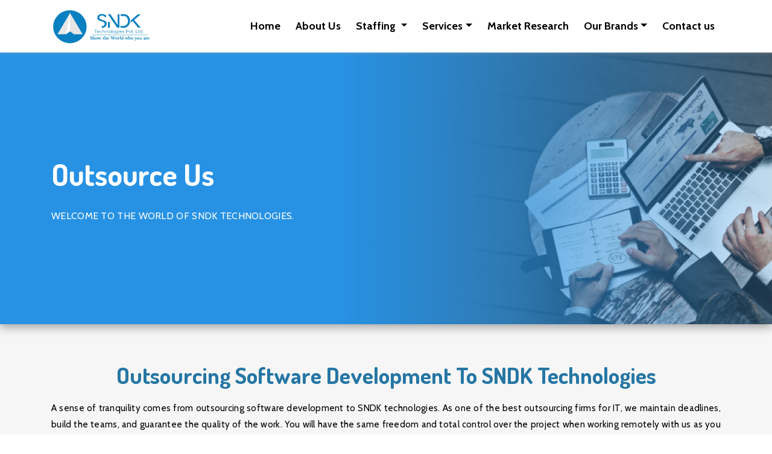

--- FILE ---
content_type: text/html; charset=UTF-8
request_url: https://sndktech.com/outsource.php
body_size: 9113
content:
<!doctype html>
<html lang="en">

<head>
    
    <!-- Google Tag Manager -->
<script>(function(w,d,s,l,i){w[l]=w[l]||[];w[l].push({'gtm.start':
new Date().getTime(),event:'gtm.js'});var f=d.getElementsByTagName(s)[0],
j=d.createElement(s),dl=l!='dataLayer'?'&l='+l:'';j.async=true;j.src=
'https://www.googletagmanager.com/gtm.js?id='+i+dl;f.parentNode.insertBefore(j,f);
})(window,document,'script','dataLayer','GTM-5VTF6GM');</script>
<!-- End Google Tag Manager -->
    <!-- Google tag (gtag.js) -->
<script async src="https://www.googletagmanager.com/gtag/js?id=AW-781447119"></script>
<script>
  window.dataLayer = window.dataLayer || [];
  function gtag(){dataLayer.push(arguments);}
  gtag('js', new Date());

  gtag('config', 'AW-781447119');
</script>

    <!-- Meta Pixel Code -->
<script>
!function(f,b,e,v,n,t,s)
{if(f.fbq)return;n=f.fbq=function(){n.callMethod?
n.callMethod.apply(n,arguments):n.queue.push(arguments)};
if(!f._fbq)f._fbq=n;n.push=n;n.loaded=!0;n.version='2.0';
n.queue=[];t=b.createElement(e);t.async=!0;
t.src=v;s=b.getElementsByTagName(e)[0];
s.parentNode.insertBefore(t,s)}(window, document,'script',
'https://connect.facebook.net/en_US/fbevents.js');
fbq('init', '1692752691159413');
fbq('track', 'PageView');
</script>
<noscript><img height="1" width="1" style="display:none"
src="https://www.facebook.com/tr?id=1692752691159413&ev=PageView&noscript=1"
/></noscript>
<!-- End Meta Pixel Code -->
    <meta name="google-site-verification" content="0z7KJLfSTm9t5D4llJoN3xdzhmf9OuahG8ia1Zz1A1k" />
    <!-- Google tag (gtag.js) -->
<script async src="https://www.googletagmanager.com/gtag/js?id=G-WVEEELV2YD"></script>
<script>
  window.dataLayer = window.dataLayer || [];
  function gtag(){dataLayer.push(arguments);}
  gtag('js', new Date());

  gtag('config', 'G-WVEEELV2YD');
</script>
	<!-- Required meta tags -->
	<meta charset="utf-8">
	<meta name="viewport" content="width=device-width, initial-scale=1, shrink-to-fit=no">
	<!-- Title -->
	

    
    <title>Professional Digital Marketing Company in Pune | Best Website Design Company in Pune</title>
		<meta name="keywords" content="website design and development company in pune india,Logo Design Company in Pune,Best degital marketing comapny in pune,digital marketing,seo company in pune,website design company in pune,professional digital marketing company in pune,ecommerce marketing company in pune india,Internet Marketing company in pune,Best Website Design Company in Pune" />
		<meta name="description" content="SNDK Technologies is One of the Best Professional Digital Marketing Company in Pune.We offer Professional Digital Marketing,Website Design & Development,SEO Services,Branding Service,social media marketing in pune,logo design services in pune">
		
		
    		

		
	<!-- Google Fonts -->
	<link href="https://fonts.googleapis.com/css2?family=Dosis:wght@400;500;600;700;800&display=swap" rel="stylesheet">
	<link href="https://fonts.googleapis.com/css2?family=Cabin:wght@400;500;600;700&display=swap" rel="stylesheet">
	<link href='https://unpkg.com/boxicons@2.1.2/css/boxicons.min.css' rel='stylesheet'>
	<!-- Favicon -->
	<link rel="icon" type="image/png" href="assets/favicon-sndk.png">
	<!-- Bootstrap Min CSS -->
	<link rel="stylesheet" href="assets/css/bootstrap.min.css">
	<!-- Animate Min CSS -->
	<link rel="stylesheet" href="assets/css/animate.min.css">
	<!-- FlatIcon CSS -->
	<link rel="stylesheet" href="assets/css/flaticon.css">
	<!-- Font Awesome Min CSS -->
	<link rel="stylesheet" href="assets/css/fontawesome.min.css">
	<!-- Mean Menu CSS -->
	<link rel="stylesheet" href="assets/css/meanmenu.css">
	<!-- Magnific Popup Min CSS -->
	<link rel="stylesheet" href="assets/css/magnific-popup.min.css">
	<!-- Nice Select Min CSS -->
	<link rel="stylesheet" href="assets/css/nice-select.min.css">
	<!-- Swiper Min CSS -->
	<link rel="stylesheet" href="assets/css/swiper.min.css">
	<!-- Owl Carousel Min CSS -->
	<link rel="stylesheet" href="assets/css/owl.carousel.min.css">
	<!-- Style CSS -->
	<link rel="stylesheet" href="assets/css/style.css">
	<!-- Responsive CSS -->
	<link rel="stylesheet" href="assets/css/responsive.css">
	
		
	<link rel="canonical" href="https://sndktech.com/outsource.php">

	
	
	
</head>

<body>
<style>
   .ui-widget-content {
    width: 300px!important;
    height: 300px;
    overflow-y: scroll;
}
.ui-menu .ui-menu-item {
    border-bottom: solid 1px grey;
}
/* ============ desktop view ============ */
@media all and (min-width: 992px) {
    .les{
        font-size: larger;
        margin-left: -15px;
    }
    .ppl{
        padding:1rem 0rem 1rem 1.5rem;
    }
    .nns{
        margin-left: 30px;
    margin-top: 0px;
    }
    .las{
        padding-left: 100px;
    }
     .lla{
           overflow-x: unset;
    height: auto;
    
;
}
.dropdown-menu .container-fluid{
    padding-right: 0px;
}
.slider .parallax-slider {
    position: relative;
    height: 600px;
}
}	
/* ============ desktop view .end// ============ */

.section-padding {
    padding: 70px 0;
}
/* ============ mobile view ============ */
@media(max-width: 991px){
    .yea{
        flex-direction: column-reverse!important;
    }
    .les{
        font-size: larger;
        margin-left: 0px;
    }
    .ppl{
        padding:1rem 0rem 1rem 1.5rem;
    }
    .nns{
        margin-left: 0px;
    margin-top: 0px;
    }
    .las{
        padding-left: 0px;
    }
     .lla{
        overflow-x: scroll;
    height: 700px;
}
.dropdown-menu .container-fluid{
    padding-right: 0px;
}
.slider .parallax-slider {
    position: relative;
    height: 660px;
}
}
	p{
	  text-align:justify;  
	}
/* ============ mobile view .end// ============ */
</style>
	<!-- Start Preloader Area -->
	<!--<div class="preloader">-->
	<!--	<div class="loader">-->
	<!--		<div class="shadow"></div>-->
	<!--		<div class="box"></div>-->
	<!--	</div>-->
	<!--</div>-->
	<!-- End Preloader Area --><nav class="navbar navbar-expand-lg navbar-light sticky-top">
    <div class="container">
        <a class="navbar-brand" href="https://www.sndktech.com/"><img src="img/new_sndk1.svg"style="
    width: 165px;
"></a>
        <button class="navbar-toggler" type="button" data-toggle="collapse" data-target="#mobile_nav" aria-controls="mobile_nav" aria-expanded="false" aria-label="Toggle navigation">
         <span class="navbar-toggler-icon"></span> 
        </button>
        <div class="collapse navbar-collapse" id="mobile_nav">
        <ul class="navbar-nav mr-auto mt-2 mt-lg-0 float-md-right">
        </ul>
        <ul class="navbar-nav navbar-light">
            <li class="nav-item"><a class="nav-link" href="https://www.sndktech.com/">Home</a></li>
            <li class="nav-item"><a class="nav-link" href="about.php">About Us</a></li>
            <li class="nav-item dmenu dropdown">
                <a class="nav-link dropdown-toggle" href="#" id="navbarDropdown" role="button" data-toggle="dropdown" aria-haspopup="true" aria-expanded="false">
                Staffing
                </a>
                <div class="dropdown-menu sm-menu" aria-labelledby="navbarDropdown">
                    <a class="dropdown-item" href="hire.php">Hire Our Talent</a>
                    <a class="dropdown-item" href="outsource.php">Outsource Us</a>
                    <a class="dropdown-item" href="tech.php">Technology Stack</a>
                </div>
            </li>
            <!--========-->
            <li class="nav-item dropdown megamenu-li dmenu">
                <a class="nav-link dropdown-toggle" href="" id="dropdown01" data-toggle="dropdown" aria-haspopup="true" aria-expanded="false">Services</a>
                <div class="dropdown-menu megamenu sm-menu border-top lla"  aria-labelledby="dropdown01">
                    <div class="row">
                        <div class="col-sm-12 col-lg-9">
                            <div class="row">
                                                                  <div class="col-sm-6 col-lg-4 border-right mb-4">
                            <h6>Web Application</h6>
                                                        <a class="dropdown-item" href="service_web.php?title=web-design">Web Design</a>
                            	                            <a class="dropdown-item" href="service_web.php?title=web-development">Web Development</a>
                            	                            <a class="dropdown-item" href="service_web.php?title=ecommerce">Ecommerce</a>
                            	                            <a class="dropdown-item" href="service_web.php?title=cms">CMS</a>
                            	                        </div>
                                                            <div class="col-sm-6 col-lg-4 border-right mb-4">
                            <h6>Mobile Application</h6>
                                                        <a class="dropdown-item" href="service_web.php?title=android-development">Android Development</a>
                            	                            <a class="dropdown-item" href="service_web.php?title=ios-development">IOS Development</a>
                            	                            <a class="dropdown-item" href="service_web.php?title=custom-development">Custom Development</a>
                            	                            <a class="dropdown-item" href="service_web.php?title=game-development">Game Development</a>
                            	                        </div>
                                                            <div class="col-sm-6 col-lg-4 border-right mb-4">
                            <h6>Digital Marketing</h6>
                                                        <a class="dropdown-item" href="service_web.php?title=seo">SEO</a>
                            	                            <a class="dropdown-item" href="service_web.php?title=sem">SEM</a>
                            	                            <a class="dropdown-item" href="service_web.php?title=smm">SMM</a>
                            	                            <a class="dropdown-item" href="service_web.php?title=branding">Branding</a>
                            	                        </div>
                                                            <div class="col-sm-6 col-lg-4 border-right mb-4">
                            <h6>Brand Identity Design</h6>
                                                        <a class="dropdown-item" href="service_web.php?title=logo-design">Logo Design</a>
                            	                            <a class="dropdown-item" href="service_web.php?title=business-card-design">Business Card Design</a>
                            	                            <a class="dropdown-item" href="service_web.php?title=pamphlet-design">Pamphlet Design</a>
                            	                            <a class="dropdown-item" href="service_web.php?title=ui-ux-design">UI/UX Design</a>
                            	                            <a class="dropdown-item" href="service_web.php?title=brochure-design">Brochure Design</a>
                            	                        </div>
                                                            <div class="col-sm-6 col-lg-4 border-right mb-4">
                            <h6>Advertisement</h6>
                                                        <a class="dropdown-item" href="service_web.php?title=product-and-service-shoot">Product And Service Shoot</a>
                            	                            <a class="dropdown-item" href="service_web.php?title=ecommerce-shoot">Ecommerce Shoot</a>
                            	                            <a class="dropdown-item" href="service_web.php?title=advertisement-shoot">Advertisement Shoot</a>
                            	                            <a class="dropdown-item" href="service_web.php?title=corporate-shoot">Corporate Shoot</a>
                            	                        </div>
                                                            <div class="col-sm-6 col-lg-4 border-right mb-4">
                            <h6>Brand Identity Design</h6>
                                                    </div>
                                                            <div class="col-sm-6 col-lg-4 border-right mb-4">
                            <h6>AI</h6>
                                                        <a class="dropdown-item" href="service_web.php?title=ai-and-ml">AI and ML</a>
                            	                        </div>
                                                       </div>
                        </div>
                         <div class="col-sm-12 col-lg-3">
                             <div class="row">
                                  <div class="col-sm-12 col-lg-12 mb-4 text-center">
                            <!--<h6>Node.js & MongoDB</h6>-->
                            <img src="assets/Frame57.jpg"alt="img"style="
    padding: 10px;
">
                            <h3>Our Services</h3>
                        </div>
                             </div>
                         </div>
                       
                       
                    
                       <!-- <div class="col-sm-6 col-lg-3 border-right mb-4">-->
                       <!--     <h6>Microsoft Technology</h6>-->
                       <!--     <a class="dropdown-item" href="#"><i class="fab fa-windows"></i> Microsoft App Development</a>-->
                       <!--     <a class="dropdown-item" href="#"><i class="fab fa-windows"></i> MS Desktop App Development</a>-->
                       <!--     <a class="dropdown-item" href="#"><i class="fab fa-windows"></i> SharePoint Development</a>-->
                       <!--     <a class="dropdown-item" href="#"><i class="fab fa-windows"></i> ASP.NET Development</a>-->
                       <!--     <a class="dropdown-item" href="#"><i class="fab fa-windows"></i> CMS Development</a>-->
                       <!-- </div>-->
                       <!--<div class="col-sm-6 col-lg-3 border-right mb-4">-->
                       <!--     <h6>Cloud Services</h6>-->
                       <!--     <a class="dropdown-item" href="#"><i class="fas fa-cloud"></i> DevOps</a>-->
                       <!--     <a class="dropdown-item" href="#"><i class="fab fa-amazon"></i> Amazon Web Services</a>-->
                       <!--     <a class="dropdown-item" href="#"><i class="fab fa-windows"></i> Azure Cloud Service</a>-->
                       <!--     <a class="dropdown-item" href="#"><i class="fab fa-google"></i> Google App Engine Services</a>-->
                       <!-- </div>-->
                       <!-- <div class="col-sm-6 col-lg-3 border-right mb-4">-->
                       <!--     <h6>Enterprise Services</h6>-->
                       <!--     <a class="dropdown-item" href="#"><i class="fas fa-laptop"></i> Augmented Reality</a>-->
                       <!--     <a class="dropdown-item" href="#"><i class="fas fa-laptop"></i> CRM</a>-->
                       <!--     <a class="dropdown-item" href="#"><i class="fab fa-buromobelexperte"></i> Enterprise Mobility Services</a>-->
                       <!--     <a class="dropdown-item" href="#"><i class="fas fa-th-large"></i> Blockchain Services</a>-->
                       <!--     <a class="dropdown-item" href="#"><i class="fas fa-briefcase"></i> Business Intelligence</a>-->
                       <!-- </div>-->
                       <!-- <div class="col-sm-6 col-lg-3 mb-4">-->
                       <!--     <h6>Digital Marketing</h6>-->
                            <!--<a class="dropdown-item" href="#"><i class="fas fa-laptop"></i> Digital Marketing</a>-->
                            <!--<a class="dropdown-item" href="#"><i class="fas fa-laptop"></i> PPC Management Services</a>-->
                            <!--<a class="dropdown-item" href="#"><i class="fas fa-laptop"></i> E-commerce SEO Services</a>-->
                            <!--<a class="dropdown-item" href="#"><i class="fas fa-laptop"></i> Conversion Rate Optimization</a>-->
                       <!-- </div>-->
                    </div>
                </div>
            </li>
            <!--=========-->
            <li class="nav-item"><a class="nav-link" href="market.php">Market Research </a></li>
             <li class="nav-item dropdown megamenu-li dmenu">
                <a class="nav-link dropdown-toggle" href="" id="dropdown02" data-toggle="dropdown" aria-haspopup="true" aria-expanded="false">Our Brands</a>
                     <div class="dropdown-menu megamenu sm-menu border-top" aria-labelledby="dropdown02" style="background:#f0f8ff;">
                            <div class="row">
                               
                            	<div class="col-md-12 col-lg-6  p-4  text-center">
<!--								<p class="font-weight-bold mb-0 les" style="-->
<!--    font-size: larger;-->
<!--"> Speedy Pandit  </p>-->
							<a href="https://speedypandit.com">	<img src="assets/img/speedypandit.svg"style="
    width: 200px;
"></a>


							</div>
							<div class="col-md-12 col-lg-6  p-4  text-center">
	<a href="#">	<img src="assets/Adprohousepng.png" style="width: 115px;margin-top: 12px;"></a>			
							</div>
                           </div>
                    </div>
            </li>
            <!--<li class="nav-item"><a class="nav-link" href="#">Our Brands</a></li>-->
            <li class="nav-item"><a class="nav-link" href="contact.php">Contact us</a></li>
   
        </ul>
        </div>
    </div>
</nav>
   <style>
   /* ============ mobile view ============ */
@media(max-width: 991px){
    
    .lla {
    overflow-x: scroll!important;
    height: 700px!important;
}
    .navbar-light .navbar-nav .nav-link{
    padding-top: 5px!important;
    padding-bottom: 5px!important;
        
    }
}
.navbar{
     background: #fff;
     padding-top: 0;
     padding-bottom: 0;
     margin-bottom: -90px;
     box-shadow: 1px 3px 4px 0 #adadad33;
}
 .navbar-light .navbar-brand {
     color: #2792e4;
}
 .navbar-light .navbar-nav .nav-link {
     color: #2792e4;
}
 .navbar-light .navbar-brand:focus, .navbar-light .navbar-brand:hover {
     color: #2792e4;
}
 .navbar-light .navbar-nav .nav-link:focus, .navbar-light .navbar-nav .nav-link:hover {
     color: #fff;
}
 .navbar-light .navbar-nav .nav-link{
    padding-top: 30px;
    padding-bottom: 30px;
    transition: 0.3s;
    padding-left: 15px;
    padding-right: 10px;
   font-size: 18px;
    color: black;
    font-weight: 700;
}
 .navbar-light .navbar-nav .nav-link:focus, .navbar-light .navbar-nav .nav-link:hover{
     background: #2792e4;
     transition: 0.3s;
}
.dropdown-item:focus, .dropdown-item:hover {
    color: #fff;
    text-decoration: none;
    background-color: #2792e4 !important;
}
.sm-menu{
    border-radius: 0px;
    border: 0px;
    top: 97%;
    box-shadow: rgba(173, 173, 173, 0.2) 1px 3px 4px 0px;
}
.dropdown-item {
    color: #3c3c3c;
        font-size: 16px;
}
.dropdown-item.active, .dropdown-item:active {
    color: #fff;
    text-decoration: none;
    background-color: #2792e4;
}
.navbar-toggler{
    outline: none !important;
}
.navbar-tog{
    color: #2792e4;
}
.megamenu-li {
	position: static;
}

.megamenu {
	position: absolute;
	width: 100%;
	left: 0;
	right: 0;
	padding: 15px;
}
.megamenu h6{
    margin-left: 21px;
}
.megamenu i{
    width: 20px;
}

	                    </style>
	                    <script src="assets/js/jquery.min.js"></script>
	                    <script>
	                        
//     $(document).ready(function () {
// $('.navbar-light .dmenu').hover(function () {
//         $(this).find('.sm-menu').first().stop(true, true).slideDown(150);
//     }, function () {
//         $(this).find('.sm-menu').first().stop(true, true).slideUp(105)
//     });
// }); 
 
//     $(document).ready(function() {
// 	$(".megamenu").on("click", function(e) {
// 		e.stopPropagation();
// 	});
// });

	                    </script>			<!-- Start Page Title Area -->
	<!--<div class="page-title-area">-->
	<!--	<div class="d-table">-->
	<!--		<div class="d-table-cell">-->
	<!--			<div class="container">-->
	<!--				<div class="page-title-content">-->
	<!--					<h2>About Us</h2>-->
	<!--					<ul>-->
	<!--						<li><a href="index.php">Home</a></li>-->
	<!--						<li>About Us</li>-->
	<!--					</ul>-->
	<!--				</div>-->
	<!--			</div>-->
	<!--		</div>-->
	<!--	</div>-->
	<!--</div>-->
	<!-- End Page Title Area -->
	
	<style>
   .services-icon {
       margin-bottom:0px;
   }
	    .single-services-item {
	        text-align:center;
    padding: 10px 15px;
	        height: 165px;
	        text-align: center;
	    }
	    .bg-grey{
	            background-color: #f6f6f6;
	    }
	    /* ============ desktop view ============ */
@media all and (min-width: 992px) {
     .home-area {
        padding-top: 90px;
    position: relative;
    z-index: 1;
    height: 540px;
    background: #2792e4;
    box-shadow: rgba(0, 0, 0, 0.35) 0px 5px 15px;
	    }
    .igm{
	        display:none!important;
	    }
	    .igm1{
	         background-image: linear-gradient(to right, #2792e4, #0575e600),url(admin/slider/20221006131154bo.jpg);
  width: 925px;
    height: 451px;
	    }
}	
/* ============ desktop view .end// ============ */


/* ============ mobile view ============ */
@media(max-width: 991px){
    .home-area {
    position: relative;
    z-index: 1;
    height: auto;
    background: #2792e4;
    box-shadow: rgba(0, 0, 0, 0.35) 0px 5px 15px;
	    }
   .igm{
	        display:block!important;
	    }
	    .igm1{
	         background-image: none;
  width: auto;
    height: auto;
	    }
}

/* ============ mobile view .end// ============ */
	</style>
		<div class="home-area">
				<div class="container">
					<div class="row align-items-center">
						<div class="col-lg-5 col-md-12">
							<div class="main-banner-content ">
								<h1 style="
    
">Outsource Us</h1>
								<p class=""style="

">WELCOME TO THE WORLD OF SNDK TECHNOLOGIES.</p>
								<!--<div class="banner-btn">-->
								<!--	<a href="#0" class="default-btn-one"> Get In Touch<span></span></a>-->
									<!--<div class="video-box">-->
									<!--	<a href="https://www.youtube.com/watch?v=TboWOSW7qCI" class="popup-video"> <i class="fa fa-play"></i></a>-->
									<!--	<div class="iq-waves">-->
									<!--		<div class="waves wave-1"></div>-->
									<!--		<div class="waves wave-2"></div>-->
									<!--		<div class="waves wave-3"></div>-->
									<!--	</div>-->
									<!--	<h5>Video Intro<br>How it Works</h5>-->
									<!--</div>-->
								<!--</div>-->
							</div>
						</div>
						<div class="col-lg-7 col-md-12">
							<div class="banner-image igm1"style="
   
">
<img style="display:none;"class="igm"src="admin/slider/20221006131154bo.jpg" alt="image">
							</div>
                        </div>
					</div>
		</div>
	</div>
	 <!--End Home Area -->
	 	<!-- Start Overview Section -->
	<section class="overview-section bg-grey section-padding"style="padding: 50px 0 50px 0;">
		<div class="container">
			<div class="row align-items-center">
				<!--<div class="col-lg-6">-->
				<!--	<div class="overview-image">-->
				<!--		<img src="assets/img/choose-1.jpg" alt="image">-->
				<!--	</div>-->
				<!--</div>-->
				<div class="col-lg-12 text-center">
					<div class="overview-content">
						
<h2>Outsourcing Software Development To SNDK Technologies
</h2>
						<!--<h6>We are a team of expert professionals working consistently in order to offer best and convenient solutions to our clients.</h6>-->

				
						<!--<p>Outsourcing software development to SNDK technologies means peace of mind. As one of the top IT outsourcing companies, we stay on schedule, scale the teams and ensure product quality. Even when working remotely with us, you will have the flexibility and full control over the project just like your in-house team. Here's the other reasons why we are among top software development companies in India.</p>-->
						<p>A sense of tranquility comes from outsourcing software development to SNDK technologies. As one of the best outsourcing firms for IT, we maintain deadlines, build the teams, and guarantee the quality of the work. You will have the same freedom and total control over the project when working remotely with us as you would with a member of your company's internal team. Outsourcing your project with us will ensure efficient collaboration and integrity. Here are some other factors that make us one of India's best software development firms. 

 </p>
						<img src="assets/img/Outsource-us.svg"class="img-responsive">
						
					</div>
				</div>

				
				
				
			
			</div>
		</div>
	</section>
	<!-- End Overview Section -->
		
	
	
	
	
	
	<section class="hire-section"style="background: linear-gradient(to top, #2690e4, white);">
		<div class="container">
		    <div class="col-md-12"> 
			<div class="row"style="background: white;box-shadow: rgb(0 0 0 / 35%) 0px 5px 15px;
    border-top-left-radius: 32px;
    padding: 20px;
    border-radius: 30px;
    border-bottom-right-radius: 32px;">
			    <div class="col-lg-4 col-md-4 col-sm-12"style="
    background: url(assets/5.png);
    background-size: 80%;
    background-position: center;
    background-repeat: no-repeat;
    height: 295px;
">
			        <!--<img scr="assets/500x500.png">-->
			        </div>
				<div class="col-lg-8 col-md-8 col-sm-12"style="    text-align: initial;
    margin: auto;
">
					<div class="hire-content">
						<h6 style="color:#000">Want to work with us?</h6>
						<h2 style="color:#000">Leveraging Tech to drive a better IT Experience</h2>
						<!--<p>Lorem ipsum dolor sit amet, consectetur adipiscing elit, sed do eiusmod tempor incididunt ut labore et dolore magna aliqua. Ut enim ad minim veniam, quis nostrud consectetur voluptatem accusantium doloremque adipiscing elit.</p>-->
						<div class="hire-btn">
							<a class="default-btn" href="tel:7770005075">Call Now<span></span></a>
							<a class="default-btn-one" href="contact.php">Contact Us<span></span></a>
						</div>
					</div>
				</div>
				</div>
			</div>
		</div>
	</section>
<!-- Start Footer & Subscribe Section -->
	<section class="footer-subscribe-wrapper">
		<!-- Start Subscribe Area -->
		<!--<div class="subscribe-area">-->
		<!--	<div class="container">-->
		<!--		<div class="row align-items-center">-->
		<!--			<div class="col-lg-6 col-md-6">-->
		<!--				<div class="subscribe-content">-->
		<!--					<h2>Sign Up Our Newsletter</h2>-->
		<!--					<span class="sub-title">We Offer An Informative Monthly Technology Newsletter - Check It Out.</span>-->
		<!--				</div>-->
		<!--			</div>-->
		<!--			<div class="col-lg-6 col-md-6">-->
		<!--				<form class="newsletter-form">-->
		<!--					<input type="email" class="input-newsletter" placeholder="Enter your email" name="EMAIL" required autocomplete="off">-->
		<!--					<button type="submit">Subscribe Now</button>-->
		<!--					<div id="validator-newsletter" class="form-result"></div>-->
		<!--				</form>-->
		<!--			</div>-->
		<!--		</div>-->
		<!--	</div>-->
		<!--</div>-->
		<!-- End Subscribe Area -->
		<style>
		    .single-footer-widget .footer-quick-links li a {
		        font-size: 14px;
		    }
		    .single-footer-widget p {
    font-size: 14px;
		        
		    }
		    .single-footer-widget .footer-quick-links li {
    padding-bottom: 10px;
}
		</style>
		<!-- Start Footer Area -->
		<div class="footer-area pt-100 pb-50" style="padding-top: 48px;">
			<div class="container">
			    	 <hr>
				<div class="row">
					<div class="col-lg-4 col-md-6 col-sm-6">
						<div class="single-footer-widget">
							<div class="footer-heading">
								<h3>About Us</h3>
							</div>
						<a href="https://sndktech.com/"><img src="assets/img/SNDK-Original-logo-svg-reverseclr%20(1).svg" class="black-logo" alt="logo" style="
    width: 175px;margin-bottom:20px 
"></a>
							<p>SNDK Technologies is a Company Driven By The Passion And Dedication of Our Team We Are Marketing Geeks and We Are kind of Proud of That.
							<br><span><i class="flaticon-phone-call"></i> <a href="tel:+917770005075"class=
							"text-white">+917770005075</a> , <a href="tel:+966550403451"class=
							"text-white">+966 55 040 3451</a></span>
							<br><span><i class="fa fa-envelope"></i> <a href="mailto:info@sndktech.com"class=
							"text-white">info@sndktech.com</a></span>
							</p>
							<!--<ul class="footer-social">-->
							<!--	<li>-->
							<!--		<a href="https://www.facebook.com/SNDKTechnologies/"> <i class="fab fa-facebook-f"></i>-->
							<!--		</a>-->
							<!--	</li>-->
							<!--	<li>-->
							<!--		<a href="https://twitter.com/SNDK_Tech?lang=en"> <i class="fab fa-twitter"></i>-->
							<!--		</a>-->
							<!--	</li>-->
							<!--	<li>-->
							<!--		<a href="https://www.instagram.com/sndk_technologies/"> <i class="fab fa-instagram"></i>-->
							<!--		</a>-->
							<!--	</li>-->
							<!--	<li>-->
							<!--		<a href="https://www.linkedin.com/company/sndk-technologies-pvt-ltd/"> <i class="fab fa-linkedin"></i>-->
							<!--		</a>-->
							<!--	</li>-->
							<!--</ul>-->
						</div>
					</div>
					<div class="col-lg-2 col-md-6 col-sm-6">
						<div class="single-footer-widget">
							<div class="footer-heading">
								<h3>Our Services</h3>
							</div>
							<ul class="footer-quick-links">
							     							    
								<li> <a href="web.php?id=2">Web Application</a></li>
															    
								<li> <a href="web.php?id=3">Mobile Application</a></li>
															    
								<li> <a href="web.php?id=4">Digital Marketing</a></li>
															    
								<li> <a href="web.php?id=5">Brand Identity Design</a></li>
															    
								<li> <a href="web.php?id=6">Advertisement</a></li>
															    
								<li> <a href="web.php?id=7">Brand Identity Design</a></li>
															    
								<li> <a href="web.php?id=8">AI</a></li>
																<!--<li> <a href="web.php">Mobile Application</a></li>-->
								<!--<li> <a href="web.php">Digital Marketing</a></li>-->
								<!--<li> <a href="web.php">Design</a></li>-->
								<!--<li> <a href="web.php">Advertisement</a></li>-->
							</ul>
						</div>
					</div>
					<div class="col-lg-2 col-md-6 col-sm-6">
						<div class="single-footer-widget">
							<div class="footer-heading">
								<h3>Useful Links</h3>
							</div>
							<ul class="footer-quick-links">
								<li><a href="about.php">About Us</a></li>
								<li><a href="contact.php">Contact Us</a></li>
								<li><a href="privacy-policy.php">Privacy Policy</a></li>
								<li><a href="terms-condition.php">Terms & Conditions</a></li>
								<li><a href="career.php">Careers</a></li>
									<li><a href="blogs.php">Blogs</a></li>
							</ul>
						</div>
					</div>
					<!--<div class="col-lg-2 col-md-6 col-sm-12">-->
					<!--	<div class="single-footer-widget">-->
					<!--		<div class="footer-heading">-->
					<!--			<h3>Contact Info</h3>-->
					<!--		</div>-->
					<!--		<div class="footer-info-contact"> <i class="flaticon-phone-call"></i>-->
					<!--			<h3>Phone</h3>-->
					<!--			<span><a href="tel:7770005075">7770005075</a></span>-->
					<!--		</div>-->
					<!--		<div class="footer-info-contact"> <i class="flaticon-phone-call"></i>-->
					<!--			<h3>Phone</h3>-->
					<!--			<span><a href="tel:+966 55 040 3451">+966 55 040 3451</a></span>-->
					<!--		</div>-->
					<!--		<div class="footer-info-contact"> <i class="flaticon-envelope"></i>-->
					<!--			<h3>Email</h3>-->
					<!--			<span><a href="mailto:info@sndktech.com">info@sndktech.com</a></span>-->
					<!--		</div>-->
							<!--<div class="footer-info-contact"> <i class="flaticon-placeholder"></i>-->
							<!--	<h3>Address</h3>-->
							<!--	<span>Office No-13, Shyama Kunjir Prestige Opp Vijay Sales, Pimple Saudagar Pimpri - Chinchwad, Pune, Maharashtra 411027</span><br><br>-->
							<!--		<span>Office No-13, Shyama Kunjir Prestige Opp Vijay Sales, Pimple Saudagar Pimpri - Chinchwad, Pune, Maharashtra 411027</span><br><br>-->
							<!--			<span>Office No-13, Shyama Kunjir Prestige Opp Vijay Sales, Pimple Saudagar Pimpri - Chinchwad, Pune, Maharashtra 411027</span>-->
							<!--</div>-->
					<!--	</div>-->
					<!--</div>-->
					<div class="col-lg-4 col-md-6 col-sm-12">
						<div class="single-footer-widget">
							<div class="footer-heading">
								<h3>Address</h3>
							</div>
							<ul class="footer-quick-links">
								<li>
									<a href="javascript:void(0);"style="
    text-align: justify;
">
									    <b>PUNE: </b>Office No. 806, Suratwala Mark Plazzo, Hinjawadi Village, Hinjawadi, Pune, Maharashtra 411057.
									    
									</a>
								</li>
								<li>
									<a href="javascript:void(0);"style="
    text-align: justify;
">
									    <b>MUMBAI: </b>Office No.20, 3rd Floor, Gokul Niwas Building No.1 Opp. Nakshatra Mall, Ranade Road, Railway, Station Rd, above Bigg Sale Shop, Dadar, Mumbai, Maharashtra 400028.<br>
<!--									     <span><a href="tel:7770005075"style="-->
<!--    padding-top: 5px;-->
<!--"><i class="flaticon-phone-call"></i> 7770005075</a></span>-->
									</a>
								</li>
								<li>
									<a href="javascript:void(0);"style="
    text-align: justify;
">
									    <b>SAUDI ARABIA: </b>Abdullah Thomairi Real Estate, 4th Street, Bayoniah, Al Khobar, Al Janubiyah, Al Khobar 31952, Kingdom of Saudi Arabia
<!--									    <br>-->
<!--									     <span><a href="tel:+966550403451"style="-->
<!--    padding-top: 5px;-->
<!--"><i class="flaticon-phone-call"></i> +966 55 040 3451</a></span>-->
									</a>
								</li>
								</ul>
<!--							<a href="contact.php"><div class="footer-info-contact"style="-->
<!--    display: inline-flex;padding-left: 10px;-->
<!--"> <img src="assets/india.png"alt='india flag'style="-->
<!--    width: 40px;-->
<!--">-->
<!--								<h3 style="-->
<!--    margin-top: 10px;-->
<!--    margin-left: 15px;-->
<!--">Pune </h3>-->
								<!--<span>Office No. 806, Suratwala Mark Plazzo, Hinjawadi Village, Hinjawadi, Pune, Maharashtra 411057.</span>-->
<!--							</div></a><br>-->
<!--					<a href="contact.php"><div class="footer-info-contact"style="-->
<!--    display: inline-flex;padding-left: 10px;-->
<!--"> <img src="assets/india.png"alt='india flag'style="-->
<!--    width: 40px;-->
<!--">-->
<!--								<h3 style="-->
<!--    margin-top: 10px;-->
<!--    margin-left: 15px;-->
<!--">Mumbai </h3>-->
									<!--<span>Office No.20, 3rd Floor, Gokul Niwas Building No.1 Opp. Nakshatra Mall, Ranade Road, Railway, Station Rd, above Bigg Sale Shop, Dadar, Mumbai, Maharashtra 400028</span>-->
<!--							</div></a><br>-->
<!--					<a href="contact.php"><div class="footer-info-contact"style="-->
<!--    display: inline-flex;padding-left: 10px;-->
<!--"> <img src="assets/united-arab-emirates.png"alt='india flag'style="-->
<!--    width: 40px;-->
<!--">-->
<!--								<h3 style="-->
<!--    margin-top: 10px;-->
<!--    margin-left: 15px;-->
<!--">UAE </h3>-->
										<!--<span>Abdullah Thomairi Real Estate, 4th Street, Bayoniah, Al Khobar, Al Janubiyah, Al Khobar 31952, Kingdom of Saudi Arabia</span>-->
<!--							</div></a>-->
						</div>
					</div>
						</div>
						 <hr>
						<div class="row hr1" >
						   
						    <div class="section_footer2 col-lg-6">
						        <h3 class="text-white pt-2"style="font-size: 20px;">Follow Us</h3>
						<div class="single-footer-widget">
							<ul class="footer-social"style="
    margin-top: 18px;
">
								<li>
									<a href="https://www.facebook.com/SNDKTechnologies/"> <i class="fab fa-facebook-f"></i>
									</a>
								</li>
								<li>
									<a href="https://twitter.com/SNDK_Tech?lang=en"> <i class="fab fa-twitter"></i>
									</a>
								</li>
								<li>
									<a href="https://www.instagram.com/sndk_technologies/"> <i class="fab fa-instagram"></i>
									</a>
								</li>
								<li>
									<a href="https://www.linkedin.com/company/sndk-technologies-pvt-ltd/"> <i class="fab fa-linkedin"></i>
									</a>
								</li>
							</ul>
						</div>

				
					
					
						    </div>
						    <div class="section_footer2 col-lg-6">
						        <h3 class="text-white pt-2"style="font-size: 20px;">We are partners of/ proud partnership with/ our partners</h3>
						<div class="row pt-2"style="
    flex-wrap: inherit;
">
					<div class="col-lg-3 col-md-2 col-sm-2"style="
    
">
						<img src="assets/google-partner1.png"style="
   
">
					</div>
					<div class="col-lg-3 col-md-2 col-sm-2"style="
    
">
						<img src="assets/meta-business-partner.png"style="
    
">
					</div>
					<div class="col-lg-3 col-md-2 col-sm-2"style="
    
">
						<img src="assets/254-2548253_godaddy-pro-cisco-hd-png-download.png"style="
   
">
					</div>
				
					
					
				</div>
						    </div>
						    
						</div>

			</div>
		</div>
		<!-- End Footer Section -->
	</section>
	<!-- End Footer & Subscribe Section -->
	
	<!-- Start Copy Right Section -->
	<div class="copyright-area">
		<div class="container">
			<div class="row align-items-center">
				<div class="col-lg-6 col-md-6">
					<p> <i class="far fa-copyright"></i> 2024 SNDK Technologies Pvt. Ltd. - All Rights Reserved.</p>
				</div>
				<div class="col-lg-6 col-md-6">
					<ul>
						<li> <a href="terms-condition.php">Terms & Conditions</a></li>
						<li> <a href="privacy-policy.php">Privacy Policy</a></li>
					</ul>
				</div>
			</div>
		</div>
	</div>
	<!-- End Copy Right Section -->
	
	<!-- Start Go Top Section -->
	<div class="go-top">
		<i class="fas fa-chevron-up"></i>
		<i class="fas fa-chevron-up"></i>
	</div>
	<!-- End Go Top Section -->
	
	<!-- jQuery Min JS -->
	<script src="assets/js/jquery.min.js"></script>
	<!-- Popper Min JS -->
	<script src="assets/js/popper.min.js"></script>
	<!-- Bootstrap Min JS -->
	<script src="assets/js/bootstrap.min.js"></script>
	<!-- MeanMenu JS  -->
	<script src="assets/js/jquery.meanmenu.js"></script>
	<!-- Appear Min JS -->
	<script src="assets/js/jquery.appear.min.js"></script>
	<!-- CounterUp Min JS -->
	<script src="assets/js/jquery.waypoints.min.js"></script>
	<script src="assets/js/jquery.counterup.min.js"></script>
	<!-- Owl Carousel Min JS -->
	<script src="assets/js/owl.carousel.min.js"></script>
	<!-- Magnific Popup Min JS -->
	<script src="assets/js/jquery.magnific-popup.min.js"></script>
	<!-- Nice Select Min JS -->
	<script src="assets/js/jquery.nice-select.min.js"></script>
	<!-- Isotope Min JS -->
	<script src="assets/js/isotope.pkgd.min.js"></script>
	<!-- Swiper Min JS -->
	<script src="assets/js/swiper.min.js"></script>
	<!-- Gmap3 Min JS -->
	<script src="https://maps.googleapis.com/maps/api/js?key=AIzaSyDJ_mGhah8EApmFiXYYBsdBuygviP2M2EE"></script>
	<script src="assets/js/gmap3.min.js"></script>
	<!-- Google Map JS -->
	<script src="assets/js/map.js"></script>
	<!-- WOW Min JS -->
	<script src="assets/js/wow.min.js"></script>
	<!-- Ajax Mail JS -->
	<script src="assets/js/ajax.mail.js"></script>
	<!-- Main JS -->
	<script src="assets/js/main.js"></script>
	<script src="https://cdnjs.cloudflare.com/ajax/libs/modernizr/2.8.3/modernizr.min.js" type="text/javascript"></script>
	
	
	
	  <link rel="stylesheet" href="//code.jquery.com/ui/1.11.4/themes/smoothness/jquery-ui.css">
  <!--<script src="//code.jquery.com/jquery-1.10.2.js"></script>-->
  <script src="//code.jquery.com/ui/1.11.4/jquery-ui.js"></script>
        <script >
          $( "#search" ).autocomplete({
        source: 'searchblog.php',
        select:function (e,ui) {
          window.location.href = 'blog-details.php?id='+ui.item.value;
        }
    });
	 </script>
	
	
	
	<!--<link rel="stylesheet" href="https://cdnjs.cloudflare.com/ajax/libs/animate.css/3.4.0/animate.min.css">-->
<script src="assets/js/jquery.cycleText.js"></script>
<script>
    $('#wordrow').cycleText();
    $('#wordrow2').cycleText();
    $('#wordrow3').cycleText();
    $('#wordrow4').cycleText();
 

</script>

<script>var TxtType = function(el, toRotate, period) {
        this.toRotate = toRotate;
        this.el = el;
        this.loopNum = 0;
        this.period = parseInt(period, 10) || 2000;
        this.txt = '';
        this.tick();
        this.isDeleting = false;
    };

    TxtType.prototype.tick = function() {
        var i = this.loopNum % this.toRotate.length;
        var fullTxt = this.toRotate[i];

        if (this.isDeleting) {
        this.txt = fullTxt.substring(0, this.txt.length - 1);
        } else {
        this.txt = fullTxt.substring(0, this.txt.length + 1);
        }

        this.el.innerHTML = '<span class="wrap">'+this.txt+'</span>';

        var that = this;
        var delta = 200 - Math.random() * 100;

        if (this.isDeleting) { delta /= 2; }

        if (!this.isDeleting && this.txt === fullTxt) {
        delta = this.period;
        this.isDeleting = true;
        } else if (this.isDeleting && this.txt === '') {
        this.isDeleting = false;
        this.loopNum++;
        delta = 500;
        }

        setTimeout(function() {
        that.tick();
        }, delta);
    };

    window.onload = function() {
        var elements = document.getElementsByClassName('typewrite');
        for (var i=0; i<elements.length; i++) {
            var toRotate = elements[i].getAttribute('data-type');
            var period = elements[i].getAttribute('data-period');
            if (toRotate) {
              new TxtType(elements[i], JSON.parse(toRotate), period);
            }
        }
        // INJECT CSS
        var css = document.createElement("style");
        css.type = "text/css";
        css.innerHTML = ".typewrite > .wrap { border-right: 0.08em solid #fff}";
        document.body.appendChild(css);
    };</script>
    <!--Start of Tawk.to Script-->
<script type="text/javascript">
var Tawk_API=Tawk_API||{}, Tawk_LoadStart=new Date();
(function(){
var s1=document.createElement("script"),s0=document.getElementsByTagName("script")[0];
s1.async=true;
s1.src='https://embed.tawk.to/5c29d5b782491369ba9fff4c/default';
s1.charset='UTF-8';
s1.setAttribute('crossorigin','*');
s0.parentNode.insertBefore(s1,s0);
})();
</script>
<!--End of Tawk.to Script-->
<!-- Google Tag Manager (noscript) -->
<noscript><iframe src="https://www.googletagmanager.com/ns.html?id=GTM-5VTF6GM"
height="0" width="0" style="display:none;visibility:hidden"></iframe></noscript>
<!-- End Google Tag Manager (noscript) -->
</body>

</html>

--- FILE ---
content_type: text/css
request_url: https://sndktech.com/assets/css/style.css
body_size: 14501
content:
body {
	padding: 0;
	margin: 0;
	font-size: 15px;
	font-family: 'Cabin', sans-serif;
}

img {
	max-width: 100%;
	height: auto;
	border-radius: 3px;
}

button {
	outline: 0 !important;
}

dl, ol, ul {
    padding: 0;
    margin: 0;
    list-style: none;
}

.d-table {
	width: 100%;
	height: 100%;
}

.d-table-cell {
	vertical-align: middle;
}

.ptb-100 {
	padding-top: 100px;
	padding-bottom: 100px;
}

.pb-50 {
	padding-bottom: 50px;
}
.pb-70 {
	padding-bottom: 70px;
}

.pb-100 {
	padding-bottom: 100px;
}

.pt-50 {
	padding-top: 50px;
}
.pt-70 {
	padding-top: 70px;
}
.pt-100 {
	padding-top: 100px;
}

.bg-grey {
	background-color: #fafbfc;
}

.section-padding {
	padding: 100px 0;
}

a {
	text-decoration: none;
	-webkit-transition: 0.4s;
	transition: 0.4s;
	outline: 0 !important;
	color: #000000;
}

a:hover {
	text-decoration: none;
	color: #2e96d1;
}

.h1, .h2, .h3, .h4, .h5, .h6, h1, h2, h3, h4, h5, h6 {
	font-weight: 700;
	line-height: 1.4;
	font-family: 'Dosis', sans-serif;
}

p {
	font-size: 15px;
	line-height: 1.8;
	color: #000000;
	margin-bottom: 15px;
	font-weight: 400;
	letter-spacing: 0.3px;
	font-family: 'Cabin', sans-serif;
}

p:last-child {
	margin-bottom: 0;
}

.default-btn {
	border: none;
	position: relative;
	display: inline-block;
	text-align: center;
	overflow: hidden;
	z-index: 1;
	color: #ffffff;
	background-color: #2e96d1;
	-webkit-transition: 0.4s;
	transition: 0.4s;
	border-radius: 3px;
	font-weight: 600;
	font-size: 15px;
	padding-left: 20px;
	padding-right: 20px;
	padding-top: 12px;
	padding-bottom: 12px;
	box-shadow: 0 7px 25px rgb(123,104,238,0.25);
}

.default-btn span {
	position: absolute;
	display: block;
	width: 0;
	height: 0;
	border-radius: 50%;
	background-color: #2576a4;
	-webkit-transition: width 0.5s ease-in-out, height 0.5s ease-in-out;
	transition: width 0.5s ease-in-out, height 0.5s ease-in-out;
	-webkit-transform: translate(-50%, -50%);
	transform: translate(-50%, -50%);
	z-index: -1;
	border-radius: 30px;
}

.default-btn:hover, .default-btn:focus {
	color: #ffffff;
}

.default-btn:hover span, .default-btn:focus span {
	width: 225%;
	height: 562.5px;
}

.default-btn-one {
	border: none;
	position: relative;
	display: inline-block;
	text-align: center;
	overflow: hidden;
	z-index: 1;
	color: #2e96d1;
	background-color: #ffffff;
	-webkit-transition: 0.4s;
	transition: 0.4s;
	border-radius: 3px;
	font-weight: 600;
	font-size: 15px;
	padding-left: 35px;
	padding-right: 35px;
	padding-top: 12px;
	padding-bottom: 12px;
	margin-right: 20px;
	box-shadow: 0 7px 25px rgb(123,104,238,0.25);
}

.default-btn-one span {
	position: absolute;
	display: block;
	width: 0;
	height: 0;
	border-radius: 50%;
	background-color: #2576a4;
	-webkit-transition: width 0.5s ease-in-out, height 0.5s ease-in-out;
	transition: width 0.5s ease-in-out, height 0.5s ease-in-out;
	-webkit-transform: translate(-50%, -50%);
	transform: translate(-50%, -50%);
	z-index: -1;
	border-radius: 30px;
}

.default-btn-one:hover, .default-btn-one:focus {
	color: #ffffff;
}

.default-btn-one:hover span, .default-btn-one:focus span {
	width: 225%;
	height: 562.5px;
}

.section-title {
	text-align: center;
	margin-bottom: 20px;
	line-height: 1.5;
}

.section-title h6 {
	font-size: 16px;
	font-weight: 700;
	color: #2576a4;
	letter-spacing: 0.5px;
	text-transform: none;
}

.section-title h2 {
	font-size: 38px;
	color: #2576a4;
	margin: 10px 0 0 0;
	font-weight: 700;
}

.color-text {
    color: #2e96d1;
}

.valign {
	display: -webkit-box;
	display: -ms-flexbox;
	display: flex;
	-webkit-box-align: center;
	-ms-flex-align: center;
	align-items: center;
}

/* [ Start Overlay ] */
[data-overlay-dark],
[data-overlay-light] {
	position: relative;
}

[data-overlay-dark] .container,
[data-overlay-light] .container {
	position: relative;
	z-index: 2;
}

[data-overlay-dark]:before,
[data-overlay-light]:before {
	content: '';
	position: absolute;
	width: 100%;
	height: 100%;
	top: 0;
	left: 0;
	z-index: 1;
}

[data-overlay-dark]:before {
	background: #02050b;
}

[data-overlay-light]:before {
	background: #fff;
}

[data-overlay-dark] h1,
[data-overlay-dark] h2,
[data-overlay-dark] h3,
[data-overlay-dark] h4,
[data-overlay-dark] h5,
[data-overlay-dark] h6,
[data-overlay-dark] span,
.bg-dark h1,
.bg-dark h2,
.bg-dark h3,
.bg-dark h4,
.bg-dark h5,
.bg-dark h6,
.bg-dark span,
.bg-color h1,
.bg-color h2,
.bg-color h3,
.bg-color h4,
.bg-color h5,
.bg-color h6,
.bg-color span {
	color: #fff;
}

[data-overlay-dark] p,
.bg-dark p,
.bg-color p {
	color: #dad6d6;
}

[data-overlay-dark="0"]:before,
[data-overlay-light="0"]:before {
	opacity: 0;
}

[data-overlay-dark="1"]:before,
[data-overlay-light="1"]:before {
	opacity: .1;
}

[data-overlay-dark="2"]:before,
[data-overlay-light="2"]:before {
	opacity: .2;
}

[data-overlay-dark="3"]:before,
[data-overlay-light="3"]:before {
	opacity: .3;
}

[data-overlay-dark="4"]:before,
[data-overlay-light="4"]:before {
	opacity: .4;
}

[data-overlay-dark="5"]:before,
[data-overlay-light="5"]:before {
	opacity: .5;
}

[data-overlay-dark="6"]:before,
[data-overlay-light="6"]:before {
	opacity: .6;
}

[data-overlay-dark="7"]:before,
[data-overlay-light="7"]:before {
	opacity: .7;
}

[data-overlay-dark="8"]:before,
[data-overlay-light="8"]:before {
	opacity: .8;
}

[data-overlay-dark="9"]:before,
[data-overlay-light="9"]:before,
[data-overlay-color="9"]:before {
	opacity: .9;
}

[data-overlay-dark="10"]:before,
[data-overlay-light="10"]:before {
	opacity: 1;
}

/* [ End Overlay ] */

/*****************************************
 ** - 00 -  Go Top CSS
 ******************************************/
.go-top {
	position: fixed;
	cursor: pointer;
	top: 0;
	right: 30px;
	color: #ffffff;
	background-color: #2e96d1;
	z-index: 4;
	width: 45px;
	text-align: center;
	height: 45px;
	line-height: 45px;
	opacity: 0;
	visibility: hidden;
	-webkit-transition: .9s;
	transition: .9s;
	border-radius: 3px;
}

.go-top.active {
	top: 95%;
	-webkit-transform: translateY(-98%);
	transform: translateY(-98%);
	opacity: 1;
	visibility: visible;
}

.go-top i {
	position: absolute;
	top: 50%;
	-webkit-transform: translateY(-50%);
	transform: translateY(-50%);
	left: 0;
	right: 0;
	margin: 0 auto;
	-webkit-transition: 0.4s;
	transition: 0.4s;
}

.go-top i:last-child {
	opacity: 0;
	visibility: hidden;
	top: 60%;
}

.go-top::before {
	content: '';
	position: absolute;
	top: 0;
	left: 0;
	width: 100%;
	height: 100%;
	z-index: -1;
	background: #2576a4;
	opacity: 0;
	visibility: hidden;
	-webkit-transition: 0.4s;
	transition: 0.4s;
	border-radius: 3px;
}

.go-top:hover, .go-top:focus {
	color: #ffffff;
}

.go-top:hover::before, .go-top:focus::before {
	opacity: 1;
	visibility: visible;
}

.go-top:hover i:first-child, .go-top:focus i:first-child {
	opacity: 0;
	top: 0;
	visibility: hidden;
}

.go-top:hover i:last-child, .go-top:focus i:last-child {
	opacity: 1;
	visibility: visible;
	top: 50%;
}

/**************************************
 ** - 02 - Preloader Area CSS
 **************************************/

.preloader {
	position: fixed;
	width: 100%;
	height: 100%;
	z-index: 99999;
	background: transparent;
	top: 0;
	left: 0;
}

.preloader .loader {
	position: absolute;
	top: 43%;
	left: 0;
	right: 0;
	-webkit-transform: translateY(-43%);
	transform: translateY(-43%);
	text-align: center;
	margin: 0 auto;
	width: 50px;
	height: 50px;
	-webkit-transition: 0.4s;
	transition: 0.4s;
}

.preloader .loader .box {
	width: 100%;
	height: 100%;
	background: #ffffff;
	-webkit-animation: animate .5s linear infinite;
	animation: animate .5s linear infinite;
	position: absolute;
	top: 0;
	left: 0;
	border-radius: 3px;
}

.preloader .loader .shadow {
	width: 100%;
	height: 5px;
	background: #000000;
	opacity: 0.1;
	position: absolute;
	top: 59px;
	left: 0;
	border-radius: 50%;
	-webkit-animation: shadow .5s linear infinite;
	animation: shadow .5s linear infinite;
}

.preloader::before, .preloader::after {
	content: '';
	position: absolute;
	left: 0;
	top: 0;
	width: 60%;
	height: 100%;
	z-index: -1;
	background: #2e96d1;
	-webkit-transition: .9s;
	transition: .9s;
}

.preloader::after {
	left: auto;
	right: 0;
}

.preloader.preloader-deactivate {
	visibility: hidden;
}

.preloader.preloader-deactivate::after, .preloader.preloader-deactivate::before {
	width: 0;
}

.preloader.preloader-deactivate .loader {
	opacity: 0;
	visibility: hidden;
}

@-webkit-keyframes loader {
	0% {
		left: -100px;
	}

	100% {
		left: 110%;
	}
}

@keyframes loader {
	0% {
		left: -100px;
	}

	100% {
		left: 110%;
	}
}

@-webkit-keyframes animate {
	17% {
		border-bottom-right-radius: 3px;
	}

	25% {
		-webkit-transform: translateY(9px) rotate(22.5deg);
		transform: translateY(9px) rotate(22.5deg);
	}

	50% {
		-webkit-transform: translateY(18px) scale(1, 0.9) rotate(45deg);
		transform: translateY(18px) scale(1, 0.9) rotate(45deg);
		border-bottom-right-radius: 40px;
	}

	75% {
		-webkit-transform: translateY(9px) rotate(67.5deg);
		transform: translateY(9px) rotate(67.5deg);
	}

	100% {
		-webkit-transform: translateY(0) rotate(90deg);
		transform: translateY(0) rotate(90deg);
	}
}

@keyframes animate {
	17% {
		border-bottom-right-radius: 3px;
	}

	25% {
		-webkit-transform: translateY(9px) rotate(22.5deg);
		transform: translateY(9px) rotate(22.5deg);
	}

	50% {
		-webkit-transform: translateY(18px) scale(1, 0.9) rotate(45deg);
		transform: translateY(18px) scale(1, 0.9) rotate(45deg);
		border-bottom-right-radius: 40px;
	}

	75% {
		-webkit-transform: translateY(9px) rotate(67.5deg);
		transform: translateY(9px) rotate(67.5deg);
	}

	100% {
		-webkit-transform: translateY(0) rotate(90deg);
		transform: translateY(0) rotate(90deg);
	}
}

@-webkit-keyframes shadow {
	50% {
		-webkit-transform: scale(1.2, 1);
		transform: scale(1.2, 1);
	}
}

@keyframes shadow {
	50% {
		-webkit-transform: scale(1.2, 1);
		transform: scale(1.2, 1);
	}
}

/**************************************
 ** - 03 - Navbar Area CSS
 **************************************/

.techvia-responsive-nav {
	display: none;
}

.techvia-nav {
	background-color: transparent;
	padding-top: 10px;
	padding-bottom: 10px;
	padding-right: 0;
	padding-left: 0;
}

.techvia-nav .navbar {
	padding-right: 0;
	padding-top: 0;
	padding-left: 0;
	padding-bottom: 0;
}

.techvia-nav .navbar ul {
	padding-left: 0;
	list-style-type: none;
	margin-bottom: 0;
}

.techvia-nav .navbar .navbar-nav {
	margin: auto;
}

.techvia-nav .navbar .navbar-nav .nav-item {
	position: relative;
	padding-top: 15px;
	padding-bottom: 15px;
	padding-left: 0;
	padding-right: 0;
}

.techvia-nav .navbar .navbar-nav .nav-item a {
	font-size: 16px;
	font-weight: 600;
	color: #505050;
	text-transform: capitalize;
	padding-left: 0;
	padding-right: 0;
	padding-top: 0;
	padding-bottom: 0;
    margin-left: 15px;
    margin-right: 15px;
}

.techvia-nav .navbar .navbar-nav .nav-item a:hover, .techvia-nav .navbar .navbar-nav .nav-item a:focus, .techvia-nav .navbar .navbar-nav .nav-item a.active {
	color: #2e96d1;
}

.techvia-nav .navbar .navbar-nav .nav-item a i {
	font-size: 10px;
	position: relative;
	top: -1px;
	margin-left: 1px;
}

.techvia-nav .navbar .navbar-nav .nav-item:last-child a {
	margin-right: 0;
}

.techvia-nav .navbar .navbar-nav .nav-item:first-child a {
	margin-left: 0;
}

.techvia-nav .navbar .navbar-nav .nav-item:hover a, .techvia-nav .navbar .navbar-nav .nav-item:focus a, .techvia-nav .navbar .navbar-nav .nav-item.active a {
	color: #2e96d1;
}

.techvia-nav .navbar .navbar-nav .nav-item .dropdown-menu {
	-webkit-box-shadow: 0px 0px 15px 0px rgba(0, 0, 0, 0.1);
	box-shadow: 0px 0px 15px 0px rgba(0, 0, 0, 0.1);
	background: #ffffff;
	position: absolute;
	border: none;
	top: 80px;
	left: 0;
	width: 230px;
	z-index: 99;
	display: block;
	opacity: 0;
	visibility: hidden;
	border-radius: 3px;
	-webkit-transition: all 0.3s ease-in-out;
	transition: all 0.3s ease-in-out;
	padding: 0px;
	overflow: hidden;
}

.techvia-nav .navbar .navbar-nav .nav-item .dropdown-menu li {
	padding: 0;
	border-bottom: 1px solid #f1f1f1;
}
.techvia-nav .navbar .navbar-nav .nav-item .dropdown-menu li:last-child {
	border-bottom: 0px solid transparent;
}

.techvia-nav .navbar .navbar-nav .nav-item .dropdown-menu li a {
	text-transform: capitalize;
	padding: 10px 15px;
	margin: 0;
	position: relative;
	color: #2576a4;
	font-size: 15.5px;
	font-weight: 500;
}

.techvia-nav .navbar .navbar-nav .nav-item .dropdown-menu li a:hover, .techvia-nav .navbar .navbar-nav .nav-item .dropdown-menu li a:focus, .techvia-nav .navbar .navbar-nav .nav-item .dropdown-menu li a.active {
	color: #ffffff;
	background: #2e96d1;
}

.techvia-nav .navbar .navbar-nav .nav-item .dropdown-menu li .dropdown-menu {
	left: -245px;
	top: 0;
	opacity: 0;
	visibility: hidden;
}

.techvia-nav .navbar .navbar-nav .nav-item .dropdown-menu li .dropdown-menu li a {
	color: #696997;
}

.techvia-nav .navbar .navbar-nav .nav-item .dropdown-menu li .dropdown-menu li a:hover, .techvia-nav .navbar .navbar-nav .nav-item .dropdown-menu li .dropdown-menu li a:focus, .techvia-nav .navbar .navbar-nav .nav-item .dropdown-menu li .dropdown-menu li a.active {
	color: #2e96d1;
}

.techvia-nav .navbar .navbar-nav .nav-item .dropdown-menu li .dropdown-menu li .dropdown-menu {
	left: -245px;
	top: 0;
	opacity: 0;
	visibility: hidden;
}

.techvia-nav .navbar .navbar-nav .nav-item .dropdown-menu li .dropdown-menu li .dropdown-menu li a {
	color: #696997;
	text-transform: capitalize;
}

.techvia-nav .navbar .navbar-nav .nav-item .dropdown-menu li .dropdown-menu li .dropdown-menu li a:hover, .techvia-nav .navbar .navbar-nav .nav-item .dropdown-menu li .dropdown-menu li .dropdown-menu li a:focus, .techvia-nav .navbar .navbar-nav .nav-item .dropdown-menu li .dropdown-menu li .dropdown-menu li a.active {
	color: #2e96d1;
}

.techvia-nav .navbar .navbar-nav .nav-item .dropdown-menu li .dropdown-menu li .dropdown-menu li .dropdown-menu {
	left: -245px;
	top: 0;
	opacity: 0;
	visibility: hidden;
}

.techvia-nav .navbar .navbar-nav .nav-item .dropdown-menu li .dropdown-menu li .dropdown-menu li .dropdown-menu li a {
	color: #696997;
	text-transform: capitalize;
}

.techvia-nav .navbar .navbar-nav .nav-item .dropdown-menu li .dropdown-menu li .dropdown-menu li .dropdown-menu li a:hover, .techvia-nav .navbar .navbar-nav .nav-item .dropdown-menu li .dropdown-menu li .dropdown-menu li .dropdown-menu li a:focus, .techvia-nav .navbar .navbar-nav .nav-item .dropdown-menu li .dropdown-menu li .dropdown-menu li .dropdown-menu li a.active {
	color: #2e96d1;
}

.techvia-nav .navbar .navbar-nav .nav-item .dropdown-menu li .dropdown-menu li .dropdown-menu li .dropdown-menu li .dropdown-menu {
	left: 195px;
	top: 0;
	opacity: 0;
	visibility: hidden;
}

.techvia-nav .navbar .navbar-nav .nav-item .dropdown-menu li .dropdown-menu li .dropdown-menu li .dropdown-menu li .dropdown-menu li a {
	color: #696997;
	text-transform: capitalize;
}

.techvia-nav .navbar .navbar-nav .nav-item .dropdown-menu li .dropdown-menu li .dropdown-menu li .dropdown-menu li .dropdown-menu li a:hover, .techvia-nav .navbar .navbar-nav .nav-item .dropdown-menu li .dropdown-menu li .dropdown-menu li .dropdown-menu li .dropdown-menu li a:focus, .techvia-nav .navbar .navbar-nav .nav-item .dropdown-menu li .dropdown-menu li .dropdown-menu li .dropdown-menu li .dropdown-menu li a.active {
	color: #2e96d1;
}

.techvia-nav .navbar .navbar-nav .nav-item .dropdown-menu li .dropdown-menu li .dropdown-menu li .dropdown-menu li .dropdown-menu li .dropdown-menu {
	left: 195px;
	top: 0;
	opacity: 0;
	visibility: hidden;
}

.techvia-nav .navbar .navbar-nav .nav-item .dropdown-menu li .dropdown-menu li .dropdown-menu li .dropdown-menu li .dropdown-menu li .dropdown-menu li a {
	color: #696997;
	text-transform: capitalize;
}

.techvia-nav .navbar .navbar-nav .nav-item .dropdown-menu li .dropdown-menu li .dropdown-menu li .dropdown-menu li .dropdown-menu li .dropdown-menu li a:hover, .techvia-nav .navbar .navbar-nav .nav-item .dropdown-menu li .dropdown-menu li .dropdown-menu li .dropdown-menu li .dropdown-menu li .dropdown-menu li a:focus, .techvia-nav .navbar .navbar-nav .nav-item .dropdown-menu li .dropdown-menu li .dropdown-menu li .dropdown-menu li .dropdown-menu li .dropdown-menu li a.active {
	color: #2e96d1;
}

.techvia-nav .navbar .navbar-nav .nav-item .dropdown-menu li .dropdown-menu li .dropdown-menu li .dropdown-menu li .dropdown-menu li .dropdown-menu li .dropdown-menu {
	left: 195px;
	top: 0;
	opacity: 0;
	visibility: hidden;
}

.techvia-nav .navbar .navbar-nav .nav-item .dropdown-menu li .dropdown-menu li .dropdown-menu li .dropdown-menu li .dropdown-menu li .dropdown-menu li .dropdown-menu li a {
	color: #696997;
	text-transform: capitalize;
}

.techvia-nav .navbar .navbar-nav .nav-item .dropdown-menu li .dropdown-menu li .dropdown-menu li .dropdown-menu li .dropdown-menu li .dropdown-menu li .dropdown-menu li a:hover, .techvia-nav .navbar .navbar-nav .nav-item .dropdown-menu li .dropdown-menu li .dropdown-menu li .dropdown-menu li .dropdown-menu li .dropdown-menu li .dropdown-menu li a:focus, .techvia-nav .navbar .navbar-nav .nav-item .dropdown-menu li .dropdown-menu li .dropdown-menu li .dropdown-menu li .dropdown-menu li .dropdown-menu li .dropdown-menu li a.active {
	color: #2e96d1;
}

.techvia-nav .navbar .navbar-nav .nav-item .dropdown-menu li .dropdown-menu li .dropdown-menu li .dropdown-menu li .dropdown-menu li .dropdown-menu li.active a {
	color: #2e96d1;
}

.techvia-nav .navbar .navbar-nav .nav-item .dropdown-menu li .dropdown-menu li .dropdown-menu li .dropdown-menu li .dropdown-menu li .dropdown-menu li:hover .dropdown-menu {
	opacity: 1;
	visibility: visible;
	top: -15px;
	-webkit-transition: 0.4s;
	transition: 0.4s;
}

.techvia-nav .navbar .navbar-nav .nav-item .dropdown-menu li .dropdown-menu li .dropdown-menu li .dropdown-menu li .dropdown-menu li.active a {
	color: #2e96d1;
}

.techvia-nav .navbar .navbar-nav .nav-item .dropdown-menu li .dropdown-menu li .dropdown-menu li .dropdown-menu li .dropdown-menu li:hover .dropdown-menu {
	opacity: 1;
	visibility: visible;
	top: -15px;
	-webkit-transition: 0.4s;
	transition: 0.4s;
}

.techvia-nav .navbar .navbar-nav .nav-item .dropdown-menu li .dropdown-menu li .dropdown-menu li .dropdown-menu li.active a {
	color: #2e96d1;
}

.techvia-nav .navbar .navbar-nav .nav-item .dropdown-menu li .dropdown-menu li .dropdown-menu li .dropdown-menu li:hover .dropdown-menu {
	opacity: 1;
	visibility: visible;
	top: -15px;
	-webkit-transition: 0.4s;
	transition: 0.4s;
}

.techvia-nav .navbar .navbar-nav .nav-item .dropdown-menu li .dropdown-menu li .dropdown-menu li.active a {
	color: #2e96d1;
}

.techvia-nav .navbar .navbar-nav .nav-item .dropdown-menu li .dropdown-menu li .dropdown-menu li:hover .dropdown-menu {
	opacity: 1;
	visibility: visible;
	top: -15px;
	-webkit-transition: 0.4s;
	transition: 0.4s;
}

.techvia-nav .navbar .navbar-nav .nav-item .dropdown-menu li .dropdown-menu li.active a {
	color: #2e96d1;
}

.techvia-nav .navbar .navbar-nav .nav-item .dropdown-menu li .dropdown-menu li:hover .dropdown-menu {
	opacity: 1;
	visibility: visible;
	top: -15px;
	-webkit-transition: 0.4s;
	transition: 0.4s;
}

.techvia-nav .navbar .navbar-nav .nav-item .dropdown-menu li.active a {
	color: #2e96d1;
}

.techvia-nav .navbar .navbar-nav .nav-item .dropdown-menu li:hover .dropdown-menu {
	opacity: 1;
	visibility: visible;
	top: -15px;
	-webkit-transition: 0.4s;
	transition: 0.4s;
}

.techvia-nav .navbar .navbar-nav .nav-item:hover .dropdown-menu {
	opacity: 1;
	visibility: visible;
	top: 100%;
	-webkit-transition: 0.4s;
	transition: 0.4s;
}

.techvia-nav .navbar .other-option {
	margin-left: 0;
	margin-top: 5px;
}

.techvia-nav .navbar .other-option .default-btn.seo-btn {
	padding: 10px 25px;
	font-size: 15px;
	background-color: transparent;
	border: 2px solid #2e96d1;
	color: #2e96d1;
}

.techvia-nav .navbar .other-option .default-btn.seo-btn:hover {
	background-color: #2e96d1;
	color: #ffffff;
}

.techvia-nav .black-logo {
	display: none;
}

.navbar-area {
	background-color: transparent;
	-webkit-transition: 0.4s;
	transition: 0.4s;
	position: absolute;
	z-index: 999;
	left: 0;
	top: 0;
	width: 100%;
	height: auto;
}

.navbar-area.is-sticky {
	position: fixed;
	top: 0;
	left: 0;
	width: 100%;
	z-index: 999;
	-webkit-box-shadow: rgba(0, 0, 0, 0.35) 0px 5px 15px;
	box-shadow: rgba(0, 0, 0, 0.35) 0px 5px 15px;
	background: #ffffff !important;
	-webkit-animation: 500ms ease-in-out 0s normal fadeInDown;
	animation: 500ms ease-in-out 0s normal fadeInDown;
	-webkit-transition: 0.4s;
	transition: 0.4s;
}

.navbar-area.is-sticky .navbar-nav .nav-item a {
	color: #505050;
}

.navbar-area.is-sticky .navbar-nav .nav-item a:hover, .navbar-area.is-sticky .navbar-nav .nav-item a:focus, .navbar-area.is-sticky .navbar-nav .nav-item a.active {
	color: #2e96d1;
}

.navbar-area.is-sticky .techvia-nav .navbar-brand .white-logo {
	display: none;
}

.navbar-area.is-sticky .techvia-nav .navbar-brand .black-logo {
	display: block;
}

@media only screen and (max-width: 991px) {
	.navbar-area {
		padding-top: 20px;
		padding-bottom: 20px;
	}

	.navbar-area.is-sticky {
		border-bottom: none;
		-webkit-box-shadow: 0 7px 13px 0 rgba(0, 0, 0, 0.1);
		box-shadow: 0 7px 13px 0 rgba(0, 0, 0, 0.1);
		padding-top: 20px;
		padding-bottom: 20px;
	}

	.navbar-area.is-sticky .logo .white-logo {
		display: none;
	}

	.navbar-area.is-sticky .logo .black-logo {
		display: block;
	}

	.techvia-responsive-nav {
		display: block;
	}

	.techvia-responsive-nav .techvia-responsive-menu {
		position: relative;
	}

	.techvia-responsive-nav .techvia-responsive-menu.mean-container .mean-nav ul {
		font-size: 15px;
	}

	.techvia-responsive-nav .techvia-responsive-menu.mean-container .mean-nav ul li a {
		font-size: 15px;
	}

	.techvia-responsive-nav .techvia-responsive-menu.mean-container .mean-nav ul li a.active {
		color: #2e96d1;
	}

	.techvia-responsive-nav .techvia-responsive-menu.mean-container .mean-nav ul li li a {
		font-size: 15px;
	}

	.techvia-responsive-nav .techvia-responsive-menu.mean-container .navbar-nav {
		overflow-y: scroll;
		height: 392px;
		-webkit-box-shadow: 0 7px 13px 0 rgba(0, 0, 0, 0.1);
		box-shadow: 0 7px 13px 0 rgba(0, 0, 0, 0.1);
	}

	.techvia-responsive-nav .techvia-responsive-menu.mean-container .others-options {
		display: none;
	}

	.techvia-responsive-nav .mean-container a.meanmenu-reveal {
		color: #2576a4;
	}

	.techvia-responsive-nav .mean-container a.meanmenu-reveal span {
		background: #2576a4;
	}

	.techvia-responsive-nav .logo {
		position: relative;
		width: 50%;
		z-index: 999;
	}

	.techvia-responsive-nav .logo .white-logo {
		display: block;
	}

	.techvia-responsive-nav .logo .black-logo {
		display: none;
	}

	.techvia-nav {
		display: none;
	}
}

/**************************************
 ** - 04 - Home Area CSS
 **************************************/
.home-area {
	position: relative;
	z-index: 1;
	height: 750px;
	background: #0575E6;  /* fallback for old browsers */
	background: -webkit-linear-gradient(to bottom, #021B79, #0575E6);  /* Chrome 10-25, Safari 5.1-6 */
	background: linear-gradient(to bottom, #021B79, #0575E6); /* W3C, IE 10+/ Edge, Firefox 16+, Chrome 26+, Opera 12+, Safari 7+ */
	overflow: hidden;
}

.main-banner-content h1 {
	font-size: 50px;
	color: #ffffff;
	margin: 0 0 20px 0;
	font-weight: 700;
}

.main-banner-content p {
	color: #ffffff;
	font-size: 16px;
	margin: 0 0 0 0;
}

.main-banner-content .banner-btn {
	margin-top: 25px;
	display: flex;
    justify-content: left;
    align-items: center;
    text-align: left;
}

.main-banner-content .banner-btn .default-btn-one span {
	background-color: #2e96d1;
}

.home-area .banner-image {
    text-align: center;
    padding-top: 50px;
}

.home-area .creative-shape {
    position: absolute;
    bottom: -5px;
    left: 0;
    width: 100%;
    height: auto;
    z-index: -1;
}

.video-box {
	position: relative;
	display: flex;
    justify-content: center;
    align-items: center;
    margin-left: 25px;
}
.video-box .popup-video {
    display: inline-block;
	position: relative;
    z-index: 9;
    font-size: 22px;
    color: #2e96d1;
	background: #ffffff;
    width: 55px;
    height: 55px;
    border-radius: 100%;
	display: flex;
    text-align: center;
    justify-content: center;
    align-items: center;
}

.video-box:hover .popup-video{
    background: #fff;
    color: #2e96d1;
}
.video-box h5 {
    color: #fff;
    font-size: 16px;
    margin: 0px;
    font-weight: 600;
    display: inline-block;
    padding-left: 15px;
	font-family: 'Cabin', sans-serif;
}

.video-box .popup-video i {
	margin-left: 5px;
}
.video-box .iq-waves {
	position: absolute;
    left: -23px;
    top: -23px;
	z-index: 2;
}
.video-box .iq-waves .waves {
	position: absolute;
	width: 100px;
	height: 100px;
    background: rgba(255, 255, 255, 0.5);
	opacity: 0;
	-ms-filter: "progid:DXImageTransform.Microsoft.Alpha(Opacity=0)";
	border-radius: 50%;
	background-clip: padding-box;
	-webkit-animation: waves 3s ease-in-out infinite;
	animation: waves 3s ease-in-out infinite;
}
.video-box .iq-waves .wave-1 {
	-webkit-animation-delay: 0s;
	animation-delay: 0s;
}
.video-box .iq-waves .wave-2 {
	-webkit-animation-delay: 1s;
	animation-delay: 1s;
}
.video-box .iq-waves .wave-3 {
	-webkit-animation-delay: 2s;
	animation-delay: 2s;
}
@-webkit-keyframes waves {
	0% {
		-webkit-transform: scale(0.2, 0.2);
		transform: scale(0.2, 0.2);
		opacity: 0;
		-ms-filter: "progid:DXImageTransform.Microsoft.Alpha(Opacity=0)";
	}
	50% {
		opacity: 0.9;
		-ms-filter: "progid:DXImageTransform.Microsoft.Alpha(Opacity=90)";
	}
	100% {
		-webkit-transform: scale(0.9, 0.9);
		transform: scale(0.9, 0.9);
		opacity: 0;
		-ms-filter: "progid:DXImageTransform.Microsoft.Alpha(Opacity=0)";
	}
}
@keyframes waves {
	0% {
		-webkit-transform: scale(0.2, 0.2);
		transform: scale(0.2, 0.2);
		opacity: 0;
		-ms-filter: "progid:DXImageTransform.Microsoft.Alpha(Opacity=0)";
	}
	50% {
		opacity: 0.9;
		-ms-filter: "progid:DXImageTransform.Microsoft.Alpha(Opacity=90)";
	}
	100% {
		-webkit-transform: scale(0.9, 0.9);
		transform: scale(0.9, 0.9);
		opacity: 0;
		-ms-filter: "progid:DXImageTransform.Microsoft.Alpha(Opacity=0)";
	}
}

/**************************************
 ** - 04.1 - Home Slider Section CSS
 **************************************/
.slider {
	position: relative;
}

.slider.fixed-slider {
	position: fixed;
	top: 0;
	left: 0;
	right: 0;
}

.slider .swiper-slide-active {
	z-index: 3;
}

.slider .parallax-slider {
	position: relative;
	height: 700px;
}

.slider .parallax-slider .swiper-slide {
	position: relative;
	overflow: hidden;
	width: 100%;
	padding-bottom: 50px;
}

.slider .parallax-slider .swiper-slide .bg-img {
	position: absolute;
	top: 0;
	right: 0;
	bottom: 0;
	left: 0;
	background-size: cover;
}

.slider .parallax-slider .swiper-slide-active .caption h1 {
	opacity: 1;
	animation: fadeInLeft .8s;
	-webkit-animation-delay: 1s;
	animation-delay: .3s;
}

.slider .parallax-slider .caption {
	text-align: center;
	padding-top: 70px;
}

.slider .parallax-slider .caption h1 {
	font-size: 50px;
	font-weight: 700;
	color: #fff;
	opacity: 1;
	visibility: visible;
	line-height: normal;
}
.slider .parallax-slider .caption p {
	color: #fff;
	font-weight: 500;
	margin-top: 20px;
	opacity: 1;
}

.slider .parallax-slider .swiper-slide-active .caption p {
	color: #fff;
	font-weight: 500;
	opacity: 1;
	animation: fadeInRight .8s;
}

.slider .parallax-slider .swiper-slide-active .caption .home-slider-btn {
	position: relative;
	opacity: 1;
	animation: fadeInLeft 1s;
	-webkit-transition: all .4s;
	-o-transition: all .4s;
	transition: all .4s;
}

.slider .control-text {
	position: absolute;
	top: 50%;
	z-index: 8;
	width: 100%;
	height: auto;
	align-items: center;
	display: flex;
	justify-content: space-between;
}
.slider .control-text .swiper-nav-ctrl {
	color: #fff;
	font-size: 15px;
	font-weight: 600;
	margin-left: 15px;
	margin-right: 15px;
	position: static;
	width: auto;
	height: auto;
	display: inline-block;
	background: transparent;
	padding: 5px 10px;
	border-radius: 3px;
}

.slider .control-text .swiper-nav-ctrl:after {
	font-size: 20px;
    width: 60px;
    height: 60px;
    line-height: 60px;
    border-radius: 50%;
    display: block;
    text-align: center;
    background: rgb(0, 0, 0, 0.3);
}
.slider .swiper-pagination-bullets {
	bottom: 20px;
}
.slider .swiper-pagination-bullet {
	background: #fff;
	opacity: .4;
}
.slider .swiper-pagination-bullet-active {
	background: #fff;
	opacity: 1;
}

/**************************************
 ** - 05 - About Section CSS
 **************************************/
.about-area {
	position: relative;
	z-index: 1;
}

.about-content h6 {
	color: #2e96d1;
	font-size: 16px;
	font-weight: 700;
	margin-bottom: 10px;
	text-transform: none;
	letter-spacing: 0.5px;
}
.about-content h2 {
	font-size: 38px;
	font-weight: 700;
	margin-bottom: 20px;
}

.about-content-text p {
	margin-bottom: 15px;
}
.about-content-text .button {
	margin-top: 10px;
}

.about-area .skills {
	margin-top: 30px;
}
.about-area .skills .skill-item {
	margin-bottom: 25px;
}

.about-area .skills .skill-item:last-child {
	margin-bottom: 0px;
}

.about-area .skills .skill-item h6 {
	position: relative;
	z-index: 4;
	font-size: 15px;
	letter-spacing: 0.7px;
	text-transform: capitalize;
	font-weight: 600;
	margin-bottom: 10px;
}
.about-area .skills .skill-item h6 em {
	float: right;
	font-size: 15px;
	font-style: normal;
}
.about-area .skills .skill-item .skill-progress {
	position: relative;
	height: 5px;
	border-radius: 5px;
	background: #f1f1fa;
}
.about-area .skills .skill-item .skill-progress .progres {
	position: absolute;
	top: 0;
	left: 0;
	height: 100%;
	width: 10%;
	background-color: #2e96d1;
	-webkit-transition: all 1.5s;
	transition: all 1.5s;
}

.about-btn-box {
    margin-top: 35px;
    display: inline-block;
}

.about-image {
	position: relative;
	text-align: center;
	margin-left: 0px;
}
.about-image img {
	border-radius: 3px 3px 3px 100px;
}

.about-image .years-design {
	position: absolute;
    left: 0;
    bottom: 0;
    border-radius: 50%;
    text-align: center;
    width: 45%;
    height: 40%;
    padding: 20px 40px 20px 40px;
    background: #ffffff;
	border-left: 5px solid #2576a4;
    border-bottom: 5px solid #2576a4;
	-webkit-box-shadow: -1px 3px 20px 0px rgb(82, 90, 101, 0.1);
	box-shadow: -1px 3px 20px 0px rgb(82, 90, 101, 0.1);
}

.about-image .years-design h2 {
	font-size: 70px;
    font-weight: 700;
    background: url(../img/about.jpg) no-repeat;
    background-position: 50% 65%;
    -webkit-background-clip: text;
    -webkit-text-fill-color: transparent;
    line-height: 1.1;
}
.about-image .years-design h5 {
    color: #2576a4;
    font-size: 18px;
    font-weight: 700;
    margin-top: 5px;
}

/**************************************
 ** - 06 - Services Section CSS
 *************************************/
.services-section .section-title {
	margin-bottom: 35px;
}

.single-services-item {
	position: relative;
	z-index: 1;
	display: block;
	padding: 35px 30px;
	text-align: left;
	border-radius: 3px;
	background-color: #ffffff;
	margin-top: 30px;
   -webkit-box-shadow: 4px 4px 16px 0 rgb(28 40 44 / 15%);
    -moz-box-shadow: 4px 4px 16px 0 rgba(28,40,44,.15);
    box-shadow: 4px 4px 16px 0 rgb(28 40 44 / 15%);
    -webkit-transition: all 500ms ease-out;
    transition: all 500ms ease-out;
    will-change: transform;
}

.services-icon {
    display: inline-block;
    margin-bottom: 20px;
    -webkit-transition: 0.5s;
    transition: 0.5s;
    will-change: transform;
}

.services-icon i {
    color: #2e96d1;
	font-size: 55px;
    -webkit-transition: 0.5s;
    transition: 0.5s;
}

.single-services-item h3 {
	font-size: 20px;
    font-weight: 700;
	margin-bottom: 0;
    -webkit-transition: all 400ms ease-out;
    transition: all 400ms ease-out;
}

.single-services-item h3 a {
	display: inline-block;
}

.single-services-item p {
	font-size: 15px;
	margin-top: 15px;
	margin-bottom: 0;
    -webkit-transition: all 400ms ease-out;
    transition: all 400ms ease-out;
    will-change: transform;
}

.single-services-item .services-btn-link {
	margin-top: 16px;
}

.single-services-item .services-btn-link .services-link {
    display: inline-block;
    font-size: 16px;
    color: #2e96d1;
	letter-spacing: 0.5px;
    font-weight: 700;
    -webkit-transition: all 400ms ease-out;
    transition: all 400ms ease-out;
	text-decoration: underline;
	font-family: 'Dosis', sans-serif;
}

.single-services-item:hover {
    -webkit-box-shadow: 8px 16px 24px 0 rgb(28 40 44 / 25%);
    -moz-box-shadow: 8px 16px 24px 0 rgba(28,40,44,.25);
    box-shadow: 8px 16px 24px 0 rgb(28 40 44 / 25%);
	-webkit-transform: translateY(-10px);
	transform: translateY(-10px);
}
.single-services-item:hover .services-icon {
	-webkit-transform: rotateY(180deg);
	transform: rotateY(180deg);
}

/**************************************
 ** - 07 - Overview Section CSS
 **************************************/
.overview-content h6 {
	font-size: 16px;
	font-weight: 700;
	color: #2576a4;
	letter-spacing: 0.5px;
	/*text-transform: none;*/
text-transform: none;
    
}

.overview-content h2 {
	font-size: 38px;
	color: #2576a4;
	margin: 8px 0 15px 0;
}

.overview-content p {
	margin: 0 0 0 0;
}

.overview-content .features-list {
	display: -ms-flexbox;
	display: -webkit-box;
	display: flex;
	-ms-flex-wrap: wrap;
	flex-wrap: wrap;
	padding-left: 0;
	list-style-type: none;
	margin-bottom: 0;
	margin-top: 16px;
	margin-left: -10px;
	margin-right: -10px;
}

.overview-content .features-list li {
	-ms-flex: 0 0 50%;
	-webkit-box-flex: 0;
	flex: 0 0 50%;
	max-width: 50%;
	margin-top: 15px;
	padding-left: 10px;
	padding-right: 10px;
}

.overview-content .features-list li span {
	position: relative;
	z-index: 1;
	color: #2576a4;
	font-size: 16px;
	font-weight: 600;
	background-color: #ffffff;
	display: block;
	padding: 14px 15px;
	border-radius: 5px;
	-webkit-transition: 0.4s;
	transition: 0.4s;
	border-left: 2px solid #2e96d1;
	-webkit-box-shadow: -1px 3px 20px 0px rgb(82, 90, 101, 0.1);
	box-shadow: -1px 3px 20px 0px rgb(82, 90, 101, 0.1);
}

.overview-content .features-list li span::before {
	content: '';
	position: absolute;
	left: 0;
	bottom: 0;
	width: 0;
	height: 100%;
	border-radius: 3px;
	background-color: #2e96d1;
	z-index: -1;
	-webkit-transition: 0.4s;
	transition: 0.4s;
}

.overview-content .features-list li span:hover {
	color: #ffffff;
}

.overview-content .features-list li span:hover::before {
	width: 100%;
}

.overview-image {
	text-align: center;
}

/**************************************
 ** - 08 - Industry Tabs Section CSS
 **************************************/
.tab .tabs_item {
    display: none;
}

.tab .tabs_item:first-child {
    display: block;
}

.solutions-list-tab .tabs {
    padding-left: 0;
    list-style-type: none;
    display: -webkit-box;
    display: -ms-flexbox;
    display: flex;
    -ms-flex-wrap: wrap;
    flex-wrap: wrap;
    justify-content: center;
    margin-bottom: 50px;
}

.solutions-list-tab .tabs li {
    -webkit-box-flex: 4;
    -ms-flex: 4 0 16.6666666667%;
    flex: 4 0 16.6666666667%;
    max-width: 23.666667%;
    text-align: center;
    margin-right: 30px;
    margin-left: 0;
}

.solutions-list-tab .tabs li:last-child {
    margin-right: 0;
}

.solutions-list-tab .tabs li a {
    display: block;
    color: #292a2c;
	background: #ffff;
    font-size: 17px;
    font-weight: 700;
    padding-left: 15px;
    padding-right: 15px;
    padding-top: 15px;
    padding-bottom: 15px;
    border-radius: 3px;
    -webkit-box-shadow: 0 5px 40px 0 rgba(0, 0, 0, 0.11);
    box-shadow: 0 5px 40px 0 rgba(0, 0, 0, 0.11);
}

.solutions-list-tab .tabs li a span {
    display: block;
    margin-top: 0;
}

.solutions-list-tab .tabs li.current a,
.solutions-list-tab .tabs li:hover a {
    color: #ffffff;
    background-color: #2e96d1;
}
.home-1-tab .solutions-list-tab .tabs li.current a,
.home-1-tab .solutions-list-tab .tabs li:hover a {
    color: #ffffff;
	background: #2e96d1;
}

.home-2-tab .solutions-list-tab .tabs li.current a,
.home-2-tab .solutions-list-tab .tabs li:hover a {
    color: #ffffff;
	background: #2e96d1;
}

.solutions-list-tab .tab_content .tabs_item .tab-solution-content h3 {
    font-size: 33px;
    color: #393953;
    margin: 0 0 15px 0;
	font-weight: 700;
}

.solutions-list-tab .tab_content .tabs_item .tab-solution-content p {
    margin: 0 0 0 0;
}

.solutions-list-tab .tab_content .tabs_item .tab-solution-content .tab-list {
    padding-left: 0;
    margin-bottom: 25px;
    margin-top: 25px;
}

.solutions-list-tab .tab_content .tabs_item .tab-solution-content .tab-list li {
    font-size: 15px;
    color: #5f5f5f;
    list-style-type: none;
    padding-bottom: 10px;
}

.solutions-list-tab .tab_content .tabs_item .tab-solution-content .tab-list li:last-child {
    padding-bottom: 0;
}

.solutions-list-tab .tab_content .tabs_item .tab-solution-content .tab-list i {
	font-size: 15px;
    color: #2e96d1;
    margin-right: 5px;
}

.tab-image {
    text-align: center;
}

/**************************************
 ** - 09 - Counter Section CSS
 *************************************/
.counter-area {
	text-align: center;
	position: relative;
	color: #fff;
	text-align: center;
	background: url(../img/banner-bg.jpg);
	background-repeat: no-repeat;
	background-size: cover;
	background-position: center;
	background-attachment: fixed;
	z-index: 1;
}
.counter-area::after {
	content: "";
	position: absolute;
	z-index: -1;
	top: 0;
	left: 0;
	padding: 0;
	height: 100%;
	width: 100%;
	opacity: .6;
	background: #03030c;
}
.counter-area .section-title h5 {
	color: #ffffff;
}
.counter-area .section-title h2 {
	color: #fff;
}
.counter-contents h2 {
	color: #fff;
	font-size: 45px;
	font-weight: 700;
	margin-bottom: 5px;
	word-spacing: -10px;
}
.counter-contents h3 {
	color: #fff;
	font-size: 18px;
	font-weight: 700;
}

/**************************************
 ** - 10 - Project Section CSS
 *************************************/
.project-area {
	position: relative;
}

.project-area .project-list {
	text-align: center;
	margin-bottom: 25px;
}

.project-area .project-list .nav {
	display: grid;
	margin: 0;
	position: relative;
}

.project-area .project-list .nav li {
	display: inline-block;
    font-size: 16px;
    font-weight: 700;
    text-transform: capitalize;
    margin:5px 0;
    padding: 12px 30px;
    background-color: #fff;
    cursor: pointer;
    border-radius: 0px;
    /* -webkit-box-shadow: 0px 5px 30px 0px rgba(148, 146, 245, 0.15);*/
    /*box-shadow: 0px 5px 30px 0px rgba(148, 146, 245, 0.15);*/
    -webkit-box-shadow: rgb(149 157 165 / 20%) 0px 8px 24px;
   box-shadow: rgb(149 157 165 / 20%) 0px 8px 24px;
    transition: all 0.4s ease 0s;
	-moz-transition: all 0.5s ease-in-out 0s;
	-ms-transition: all 0.5s ease-in-out 0s;
	-o-transition: all 0.5s ease-in-out 0s;
	-webkit-transition: all 0.5s ease-in-out 0s;
	transition: all 0.5s ease-in-out 0s;
}

.project-area .project-list .nav li:hover, .project-area .project-list .nav li.filter-active {
    color: #fff;
    background-color: #2e96d1;
	-moz-transition: all 0.5s ease-in-out 0s;
	-ms-transition: all 0.5s ease-in-out 0s;
	-o-transition: all 0.5s ease-in-out 0s;
	-webkit-transition: all 0.5s ease-in-out 0s;
	transition: all 0.5s ease-in-out 0s;
}

.project-area .project-container {
	display: inline-block;
	width: 100%;
}

.project-area .project-grid-item {
	overflow: hidden;
}

.project-grid-item img {
	width: 100%;
    border-radius: 0px;
}

.project-item {
	position: relative;
	display: block;
	overflow: hidden;
    border-radius: 0px;
	margin-top: 30px;
}

.project-item .project-content-overlay {
    position: absolute;
    left: 10px;
    right: 10px;
    bottom: -20px;
    background-color: #fff;
    z-index: 2;
    padding: 20px 20px;
    visibility: hidden;
    opacity: 0;
    -webkit-transition: all 0.3s ease-out 0s;
    -o-transition: all 0.3s ease-out 0s;
    transition: all 0.3s ease-out 0s;
}
.project-item .project-content-overlay p {
    color: #2e96d1;
    font-size: 14px;
    font-weight: 700;
    margin-bottom: 0;
    opacity: 0;
    visibility: hidden;
    -webkit-transform: translateX(-15px);
    transform: translateX(-15px);
    -webkit-transition: all .4s;
    transition: all .4s;
}
.project-item .project-content-overlay h3 {
    color: #1b1b1b;
    font-size: 18px;
    font-weight: 700;
    margin-top: 5px;
    margin-bottom: 0;
    opacity: 0;
    visibility: hidden;
    -webkit-transform: translateX(15px);
    transform: translateX(15px);
    -webkit-transition: all .4s;
    transition: all .4s;
}
.project-item:hover .project-content-overlay p,
.project-item:hover .project-content-overlay h3 {
	opacity: 1;
	visibility: visible;
	-webkit-transform: translateY(0px);
	transform: translateY(0px);
	-webkit-transition-delay: .3s;
	transition-delay: .3s;
}
.project-item:hover .project-content-overlay {
    bottom: 10px;
    opacity: 1;
    visibility: visible;
}

/**************************************
 ** - 11 - Testimonial Section CSS
 **************************************/
.testimonial-section {
	text-align: center;
	position: relative;
	z-index: 1;
}

.single-testimonial {
	position: relative;
	background: #fafafa;
	padding: 30px 15px;
	border-radius: 5px;
}

.single-testimonial .testimonial-content {
	margin-bottom: 25px;
	text-align: center;
}

.single-testimonial .rating-box {
	margin-bottom: 10px;
}
.rating-box ul li {
	display: inline-block;
	margin-right: 0px;
}

.rating-box ul li i {
	color: #ffce39;
	font-size: 16px;
}

.single-testimonial .testimonial-content p {
	font-size: 15px;
	color: #333;
	font-style: italic;
	line-height: 1.8;
	letter-spacing: 1px;
}

.single-testimonial .avatar {
	margin: 0 auto;
	margin-bottom: 15px;
}

.single-testimonial .avatar img {
	border-radius: 50%;
	border: 5px solid #ffffff;
	width: 90px;
	margin: 0 auto;
	border-left-color: #2e96d1;
	border-bottom-color: #2e96d1;
}

.single-testimonial .testimonial-bio {
	text-align: center;
}

.single-testimonial .testimonial-bio .bio-info h3 {
	color: #333;
	font-size: 20px;
	font-weight: 700;
	margin-top: 0;
}

.single-testimonial .testimonial-bio .bio-info span {
	color: #333;
	font-size: 15px;
	font-weight: 500;
}

.testimonial-slider.owl-theme .owl-nav {
	opacity: 0;
	visibility: hidden;
	margin-top: 0;
	-webkit-transition: 0.4s;
	transition: 0.4s;
}

.testimonial-slider.owl-theme .owl-nav [class*=owl-] {
	position: absolute;
	left: 10px;
	top: 50%;
	-webkit-transform: translateY(-50%);
	transform: translateY(-50%);
	margin: 0;
	padding: 0;
	background-color: #fff;
	-webkit-transition: 0.4s;
	transition: 0.4s;
	color: #333;
	font-size: 18px;
	width: 50px;
	height: 45px;
	line-height: 50px;
}

.testimonial-slider.owl-theme .owl-nav [class*=owl-].owl-next {
	left: auto;
	right: 10px;
}

.testimonial-slider.owl-theme .owl-nav [class*=owl-]:hover {
	color: #2e96d1;
	background-color: transparent;
}

.testimonial-slider.owl-theme .owl-dots {
	line-height: .01;
	margin-top: 30px;
	margin-bottom: 0;
}

.testimonial-slider.owl-theme .owl-dots .owl-dot span {
	width: 10px;
	height: 10px;
	margin: 0 4px;
	background-color: #fff;
	-webkit-transition: 0.4s;
	transition: 0.4s;
	border-radius: 30px;
}

.testimonial-slider.owl-theme .owl-dots .owl-dot:hover span {
	background-color: #2e96d1;
}

.testimonial-slider.owl-theme .owl-dots .owl-dot.active span {
	background-color: #2e96d1;
}

.testimonial-slider.owl-theme:hover .owl-nav {
	opacity: 1;
	visibility: visible;
}

/**************************************
 ** - 12 - Team Section CSS
 **************************************/
.team-area {
}

.team-area .section-title {
	margin-bottom: 35px;
}
.single-team-box {
	margin-top: 30px;
	overflow: hidden;
	-webkit-transition: 0.5s;
	transition: 0.5s;
}
.team-image {
	position: relative;
	z-index: 1;
	border-radius: 3px;
	overflow: hidden;
}

.team-image::before {
    content: "";
    position: absolute;
    z-index: 2;
    top: 0;
    left: 0;
    padding: 0;
    height: 100%;
    width: 100%;
    opacity: 0;
    visibility: hidden;
    background: #000;
	-webkit-transition: 0.5s;
	transition: 0.5s;
}
.single-team-box:hover .team-image::before {
    opacity: .8;
    visibility: visible;
}

.single-team-box .team-image img {
	width: 100%;
	height: auto;
	-webkit-transition: 0.5s;
	transition: 0.5s;
}

.single-team-box:hover .team-image img {
	-webkit-transform: scale(1.1);
    -ms-transform: scale(1.1);
    -o-transform: scale(1.1);
    transform: scale(1.1);
}

.team-social-icon {
    position: absolute;
    z-index: 5;
    top: 50%;
    width: 100%;
	text-align: center;
    -webkit-transform: translateY(-50%);
    -ms-transform: translateY(-50%);
    -o-transform: translateY(-50%);
    transform: translateY(-50%);
}

.team-social-icon a {
    padding: 15px;
    color: #fff;
	font-size: 18px;
	display: inline-block;
    opacity: 0;
    visibility: hidden;
    -webkit-transform: scale(0);
    -ms-transform: scale(0);
    -o-transform: scale(0);
    transform: scale(0);
    -webkit-transition: all .3s;
    -o-transition: all .3s;
    transition: all .3s;
	will-change: transform;
}
.single-team-box:hover .team-social-icon a {
    opacity: 1;
    visibility: visible;
    -webkit-transform: scale(1);
    -ms-transform: scale(1);
    -o-transform: scale(1);
    transform: scale(1);
}

.team-info {
	padding: 20px 15px 0px;
	text-align: center;
	-webkit-transition: 0.5s;
	transition: 0.5s;
}
.team-info h3 {
	font-size: 18px;
	font-weight: 700;
	margin-bottom: 0;
}
.team-info span {
	color: #5764ec;
	font-size: 15px;
	font-weight: 500;
	display: block;
}

/**************************************
 ** - 13 - Hire Section CSS
 **************************************/
.hire-section {
	position: relative;
	z-index: 1;
	background-image: url(../img/banner-bg.jpg);
	background-position: center center;
	background-size: cover;
	background-repeat: no-repeat;
	text-align: center;
	padding: 70px 0;
}

.hire-section::before {
	content: "";
	position: absolute;
    z-index: -1;
	left: 0;
	top: 0;
	height: 100%;
	width: 100%;
	/*background-color: #03030c;*/
	opacity: 0.6;
}

.hire-content h6 {
	font-size: 16px;
	font-weight: 700;
	color: #2576a4;
	letter-spacing: 0.5px;
	text-transform: none;
}

.hire-content h2 {
	font-size: 38px;
	color: #fff;
	margin: 0;
	font-weight: 700;
}

.hire-content p {
	color: #fff;
	font-size: 18px;
	margin: 20px 0 0 0;
}

.hire-content .hire-btn {
	margin-top: 20px;
}

.hire-content .hire-btn .default-btn {
    margin-right: 15px;
}

/**************************************
 ** - 14 - Partner Section CSS
 **************************************/
.partner-section {
	position: relative;
	background-color: #fff;
	overflow: hidden;
	z-index: 1;
}

.partner-title {
	text-align: center;
	margin-bottom: 50px;
	line-height: 1.5;
}

.partner-title h6 {
	font-size: 16px;
	font-weight: 700;
	color: #2576a4;
	letter-spacing: 0.5px;
	text-transform: none;
}

.partner-title h2 {
	font-size: 38px;
	color: #2576a4;
	margin: 10px 0 0 0;
	font-weight: 900;
}

.partner-list {
	display: -ms-flexbox;
	display: -webkit-box;
	display: flex;
	-ms-flex-wrap: wrap;
	flex-wrap: wrap;
	margin-right: -5px;
	margin-left: -5px;
}

.partner-list .partner-item {
    
	-ms-flex: 0 0 20%;
	-webkit-box-flex: 0;
	flex: 0 0 20%;
	max-width: 20%;
	padding-left: 10px;
	padding-right: 10px;
}

.partner-list .partner-item a {
	display: block;
	text-align: center;
	position: relative;
	margin-bottom: 30px;
	padding: 0px 20px;
}

.partner-list .partner-item:nth-child(6) {
	margin-left: 10%;
}

/**************************************
 ** - 15 - Blog Section CSS
 **************************************/
.blog-item {
	border-radius: 3px;
	overflow: hidden;
	-webkit-box-shadow: -1px 5px 20px 0px rgb(82 90 101 / 10%);
	box-shadow: -1px 5px 20px 0px rgb(82 90 101 / 10%);
	background-color: #ffffff;
	position: relative;
	margin-bottom: 30px;
	-webkit-transition: 0.4s;
	transition: 0.4s;
}

.blog-item .single-blog-item {
	border-top: none;
	padding: 20px 25px;
}

.blog-item .single-blog-item .blog-list {
	padding-left: 0;
	margin-bottom: 0;
	-webkit-transition: 0.4s;
	transition: 0.4s;
}

.blog-item .single-blog-item .blog-list li {
	list-style-type: none;
	display: inline-block;
	font-size: 15px;
	font-weight: 500;
	margin-right: 15px;
	color: #2e96d1;
}

.blog-item .single-blog-item .blog-list li:last-child {
	margin-right: 0;
}

.blog-item .single-blog-item .blog-list li i {
	margin-right: 3px;
	position: relative;
	top: -1px;
}

.blog-item .single-blog-item .blog-list li i::before {
	font-size: 15px;
}

.blog-item .single-blog-item .blog-list a {
	color: #2e96d1;
	text-decoration: none;
}

.blog-item .single-blog-item .blog-content {
	-webkit-transition: 0.4s;
	transition: 0.4s;
}

.blog-item .single-blog-item .blog-content h3 {
	color: #2576a4;
	font-size: 20px;
	margin: 10px 0px 10px 0;
	line-height: 25px;
	-webkit-transition: 0.4s;
	transition: 0.4s;
	line-height: 32px;
}

.blog-item .single-blog-item .blog-content h3:hover {
	color: #2e96d1;
	-webkit-transition: .6s;
	transition: .6s;
	-webkit-transition: 0.5s;
	text-decoration: none;
}

.blog-item .single-blog-item .blog-content p {
	margin: 0;
	font-size: 15px;
	color: #6a6c72;
	font-weight: 400;
}

.blog-item .single-blog-item .blog-content a {
	text-decoration: none;
}

.blog-item .single-blog-item .blog-content .blog-btn {
	margin-top: 15px;
}

.blog-item .single-blog-item .blog-content .blog-btn .blog-btn-one {
	display: inline-block;
	font-size: 16px;
	color: #5f5f5f;
	font-weight: 600;
	-webkit-transition: 0.4s;
	transition: 0.4s;
}

.blog-item:hover {
	-webkit-box-shadow: -1px 5px 20px 0px rgb(82 90 101 / 10%);
	box-shadow: -1px 5px 20px 0px rgb(82 90 101 / 10%);
	background-color: #ffffff;
}

.blog-item:hover .single-blog-item {
	border-top: none;
}

.blog-item:hover .blog-content h3 {
	color: #2e96d1;
}

.blog-item:hover .blog-content .blog-btn .blog-btn-one {
	color: #2e96d1;
}

/**************************************
 ** - 16 - Subscribe Section CSS
 **************************************/
.subscribe-area {
	position: relative;
	padding-top: 50px;
	padding-bottom: 50px;
	line-height: 1.5;
	border-bottom: 1px solid #777;
}

.subscribe-content {
	text-align: left;
}

.subscribe-content .sub-title {
	color: #fff;
	display: block;
	text-transform: capitalize;
	font-size: 16px;
	font-weight: 400;
}

.subscribe-content h2 {
	color: #fff;
	margin-bottom: 14px;
	margin-left: auto;
	margin-right: auto;
	font-weight: 700;
	font-size: 24px;
}

.newsletter-form {
	max-width: 580px;
	position: relative;
	margin-left: auto;
	margin-right: auto;
}

.newsletter-form .input-newsletter {
	display: block;
	width: 100%;
	background-color: #ffffff;
	border: none;
	height: 50px;
	padding-left: 25px;
	border-radius: 5px;
	outline: 0;
	color: #2576a4;
}

.newsletter-form .input-newsletter::-webkit-input-placeholder {
	color: #5f5f5f;
}

.newsletter-form .input-newsletter:-ms-input-placeholder {
	color: #5f5f5f;
}

.newsletter-form .input-newsletter::-ms-input-placeholder {
	color: #5f5f5f;
}

.newsletter-form .input-newsletter::placeholder {
	color: #5f5f5f;
}

.newsletter-form button {
	position: absolute;
	right: 0;
	top: 0;
	background-color: #2e96d1;
	color: #ffffff;
	border: none;
	height: 50px;
	padding: 0 30px;
	border-radius: 5px;
	-webkit-transition: 0.4s;
	transition: 0.4s;
	line-height: 50px;
	text-transform: capitalize;
	font-size: 16px;
	font-weight: 400;
}

.newsletter-form button:hover {
	background-color: #2576a4;
	color: #ffffff;
}

.newsletter-form #validator-newsletter {
	color: red;
	position: relative;
	top: 10px;
}

/**********************************************
 ** - 17 - Other Page Banner Title Area CSS
 **********************************************/
.page-title-area {
	position: relative;
	z-index: 1;
	background-image: url(../img/page-title-bg.jpg);
	background-position: center center;
	background-size: cover;
	background-repeat: no-repeat;
	height: 450px;
}

.page-title-area::before {
	content: "";
	position: absolute;
	z-index: -1;
	height: 100%;
	width: 100%;
	left: 0;
	top: 0;
	opacity: 0.5;
	background-color: #030821;
}

.page-title-content {
	text-align: center;
	margin-top: 45px;
}

.page-title-content h2 {
	margin-bottom: 0;
	color: #ffffff;
	font-size: 42px;
	font-weight: 700;
}

.page-title-content ul {
	padding-left: 0;
	list-style-type: none;
	margin-top: 12px;
	margin-bottom: 0;
}

.page-title-content ul li {
	color: #ffffff;
	display: inline-block;
	position: relative;
	font-weight: 400;
	font-size: 17px;
	margin-left: 10px;
	margin-right: 10px;
}

.page-title-content ul li a {
	display: inline-block;
	color: #ffffff;
	-webkit-transition: 0.4s;
	transition: 0.4s;
}

.page-title-content ul li a:hover {
	color: #2e96d1;
}

.page-title-content ul li::before {
	content: '';
	position: absolute;
	right: -15px;
	top: 11px;
	width: 6px;
	height: 6px;
	border-radius: 50%;
	background-color: #2576a4;
}

.page-title-content ul li:last-child::before {
	display: none;
}

.item-bg1 {
	background-image: url(../img/page-title-bg-2.jpg);
}

.item-bg2 {
	background-image: url(../img/page-title-bg-3.jpg);
}

/************************************************
 ** - 18 - Projects Details Page Section CSS
 ************************************************/
.project-details-image {
	margin-bottom: 30px;
}

.projects-details-desc {
	margin-top: 5px;
}

.projects-details-desc h3 {
	margin-bottom: 13px;
	font-size: 25px;
}

.projects-details-desc .features-text {
	margin-top: 25px;
	margin-bottom: 25px;
}

.projects-details-desc .features-text h4 {
	margin-bottom: 12px;
	font-size: 20px;
	font-weight: 600;
}

.projects-details-desc .features-text h4 i {
	font-size: 16px;
	margin-right: 4px;
	color: #2e96d1;
}

.projects-details-desc .project-details-info {
	display: -ms-flexbox;
	display: -webkit-box;
	display: flex;
	-ms-flex-wrap: wrap;
	flex-wrap: wrap;
	margin-right: -15px;
	margin-left: -15px;
	margin-top: 35px;
}

.projects-details-desc .project-details-info .single-info-box {
	-ms-flex: 0 0 20%;
	-webkit-box-flex: 0;
	flex: 0 0 20%;
	max-width: 20%;
	padding-left: 15px;
	padding-right: 15px;
}

.projects-details-desc .project-details-info .single-info-box h4 {
	margin-bottom: 10px;
	font-size: 20px;
	font-weight: 700;
}

.projects-details-desc .project-details-info .single-info-box span {
	display: block;
	color: #5f5f5f;
	font-size: 15px;
}

.projects-details-desc .project-details-info .single-info-box .social {
	padding-left: 0;
	margin-bottom: 0;
	list-style-type: none;
}

.projects-details-desc .project-details-info .single-info-box .social li {
	display: inline-block;
	margin-right: 8px;
}

.projects-details-desc .project-details-info .single-info-box .social li a {
	color: #2e96d1;
	display: inline-block;
	background: transparent;
	width: 35px;
	height: 35px;
	line-height: 35px;
	text-align: center;
	border: 1px dashed #2e96d1;
	border-radius: 25px;
}

.projects-details-desc .project-details-info .single-info-box .social li a:hover {
	color: #2e96d1;
	-webkit-transform: translateY(-5px);
	transform: translateY(-5px);
}

.projects-details-desc .project-details-info .single-info-box .default-btn {
	display: inline-block;
	padding: 12px 30px;
	color: #ffffff;
	text-transform: capitalize;
	background-color: #2e96d1;
	border: 2px solid #2e96d1;
	-webkit-transition: 0.5s;
	transition: 0.5s;
	border-radius: 30px;
	font-size: 15px;
	font-weight: 500;
}

.projects-details-desc .project-details-info .single-info-box .default-btn:hover {
	background-color: #ffffff;
	color: #2e96d1;
}

/**************************************
 ** - 19 - Pricing Page Area CSS
 **************************************/
.single-pricing-content {
	padding: 30px 30px;
	background: #ffffff;
	text-align: left;
	border-radius: 3px;
	box-shadow: -1px 3px 20px 0px rgb(82 90 101 / 10%);
	transition: all 0.4s ease 0s;
	margin-bottom: 30px;
}

.single-pricing-content:hover {
	box-shadow: 0 7px 25px rgba(31, 45, 61, 0.1)!important;
	-webkit-transform: translateY(-10px);
	transform: translateY(-10px);
}

.price-tag {
	position: relative;
}

.price-tag h3 {
	position: absolute;
	display: block;
	width: 115px;
	height: 50px;
	-webkit-border-radius: 0 25px 25px 0;
	-moz-border-radius: 0 25px 25px 0;
	border-radius: 25px 0 0 25px;
	background: #2e96d1;
	line-height: 50px;
	font-size: 20px;
	color: #fff;
	top: 2px;
	left: -45px;
	-webkit-transform: rotate(90deg);
	-ms-transform: rotate(90deg);
	transform: rotate(-90deg);
	text-align: center;
}

.price-heading {
	margin-bottom: 20px;
	text-align: center;
}

.price-heading .price-usd h2 {
	font-size: 50px;
	font-weight: 900;
	color: #6f64e7;
	padding: 15px 0;
}

.price-heading .price-usd .price-small-text {
	font-size: 15px;
	display: block;
	font-weight: 500;
	color: #3e3e3e;
	margin-top: -8px;
}

.price-body ul li {
	display: block;
	border-top: 1px dashed;
	padding: 10px 0;
	border-color: #dfe4e8;
}

.single-pricing-content .price-body {
	text-align: center;
}

.price-body ul li:last-child {
	padding-bottom: 0;
}

.price-body .offer-list-none {
	color: #b7b7b7;
}

.single-pricing-content .price-btn {
	margin-top: 25px;
	text-align: center;
}

.single-pricing-content .price-btn .price-btn-one {
	padding: 12px 30px;
	font-size: 15px;
	font-weight: 700;
	text-transform: capitalize;
	display: inline-block;
	background-color: #2e96d1;
	color: #ffffff;
	border-radius: 3px;
	border: 2px solid #2e96d1;
	-webkit-transition: 0.4s;
	transition: 0.4s;
}

.single-pricing-content .price-btn .price-btn-one:hover {
	background-color: transparent;
	color: #2e96d1;
}

/**************************************
 ** - 20 - 404 Error Page Area CSS
 **************************************/
.error-area {
	height: 100vh;
}

.error-content {
	text-align: center;
	margin: 0 auto;
	max-width: 700px;
}

.error-content h3 {
	font-size: 35px;
	margin-top: 10px;
	margin-bottom: 18px;
}

.error-content p {
	max-width: 520px;
	margin: 0 auto 20px;
	line-height: 30px;
}

.error-content .default-btn-one {
	display: inline-block;
	padding: 12px 30px;
	background: #2e96d1;
	border: 2px solid #2e96d1;
	color: #ffffff;
	font-size: 16px;
	font-weight: 400;
	-webkit-transition: .6s;
	transition: .6s;
	margin-right: 0;
}

.error-content .default-btn-one:hover {
	text-decoration: none;
	background-color: #ffffff;
	color: #2e96d1;
}

/**************************************
 ** - 21 - Faq Page Area Styles CSS
 **************************************/
.faq-accordion .accordion {
	list-style-type: none;
	padding: 0;
	margin: 0;
	padding-left: 0;
	margin-bottom: 0;
	position: relative;
}

.faq-accordion .accordion .accordion-item {
	display: block;
	margin-bottom: 30px;
}

.faq-accordion .accordion .accordion-item:last-child {
	margin-bottom: 0;
}

.faq-accordion .accordion .accordion-item .accordion-title {
	color: #333;
	position: relative;
	font-size: 18px;
	font-weight: 600;
	display: block;
	padding: 15px 15px;
	padding-right: 25px;
	background-color: #f3f3f9;
	border-radius: 5px;
	cursor: pointer;
	border-left: 3px solid #2e96d1;
}

.faq-accordion .accordion .accordion-item .active.accordion-title {
	color: #fff;
	background: #2e96d1;
}

.faq-accordion .accordion .accordion-item .accordion-title i {
	position: absolute;
	right: 15px;
	top: 50%;
	-webkit-transform: translateY(-50%);
	transform: translateY(-50%);
	color: #333;
	-webkit-transition: 0.5s;
	transition: 0.5s;
	font-size: 15px;
}

.faq-accordion .accordion .accordion-item .active.accordion-title i {
	color: #fff;
}

.faq-accordion .accordion .accordion-item .accordion-title.active i::before {
	content: "\f068";
}

.faq-accordion .accordion .accordion-item .accordion-content {
	display: none;
	background-color: #ffffff;
	margin-bottom: 0;
	padding: 20px 15px;
	font-size: 15px;
	-webkit-box-shadow: -1px 5px 20px 0px rgb(82 90 101 / 10%);
	box-shadow: -1px 5px 20px 0px rgb(82 90 101 / 10%);
}

.faq-accordion .accordion .accordion-item .accordion-content.show {
	display: block;
}

/**************************************
 ** - 22 - Coming Soon Page Area CSS
 **************************************/
.coming-soon-area {
	position: relative;
	z-index: 1;
	height: 100vh;
	background-image: url(../img/page-title-bg.jpg);
	background-position: center center;
	background-size: cover;
	background-repeat: no-repeat;
}

.coming-soon-area::before {
	z-index: -1;
	background: #000000;
	position: absolute;
	left: 0;
	top: 0;
	width: 100%;
	height: 100%;
	content: '';
	opacity: .80;
}

.coming-soon-area .social-list {
	padding: 0;
	margin: 0;
	list-style-type: none;
	position: absolute;
	left: 0;
	right: 0;
	margin: 0 auto;
	text-align: center;
	bottom: 30px;
}

.coming-soon-area .social-list li {
	display: inline-block;
}

.coming-soon-area .social-list li.list-heading {
	display: block;
	color: #ffffff;
	margin-bottom: 10px;
	font-size: 16px;
	font-weight: 500;
}

.coming-soon-area .social-list li a {
	width: 35px;
	height: 35px;
	line-height: 35px;
	background: #2e96d1;
	border: 2px solid #2e96d1;
	color: #ffffff;
	border-radius: 50%;
	margin: 0 2px;
	display: inline-block;
}

.coming-soon-area .social-list li a:hover {
	background-color: transparent;
	color: #2e96d1;
	-webkit-transition: .6s;
	transition: .6s;
	-webkit-transition: 0.5s;
}

.coming-soon-content {
	text-align: center;
	max-width: 820px;
	margin: -80px auto 0;
}

.coming-soon-content h1 {
	color: #ffffff;
	margin-bottom: 15px;
	font-size: 46px;
	font-weight: 700;
}

.coming-soon-content p {
	color: #ffffff;
	margin: 0 auto;
	max-width: 620px;
	line-height: 30px;
}

.coming-soon-content form {
	position: relative;
	margin: 35px auto 55px;
	max-width: 520px;
}

.coming-soon-content form .email-input {
	display: block;
	width: 100%;
	height: 56px;
	border: none;
	-webkit-box-shadow: inset 0 0 1px rgba(0, 0, 0, 0.1), 0px 0px 0px 5px rgba(255, 255, 255, 0.3);
	box-shadow: inset 0 0 1px rgba(0, 0, 0, 0.1), 0px 0px 0px 5px rgba(255, 255, 255, 0.3);
	border-radius: 40px;
	padding: 15px 25px;
	outline: 0 !important;
	background: #F1F2F3;
}

.coming-soon-content form .submit-btn {
	position: absolute;
	right: 3px;
	top: 3px;
	height: 50px;
	background: #2e96d1;
	color: #ffffff;
	border: none;
	border-radius: 40px;
	width: 130px;
	outline: 0 !important;
	cursor: pointer;
	text-transform: uppercase;
	font-size: 15px;
	font-weight: 600;
}

.coming-soon-content form .submit-btn:hover, .coming-soon-content form .submit-btn:focus {
	background-color: #2e96d1;
}

.coming-soon-content #timer div {
	background: #ffffff;
	display: inline-block;
	border-radius: 50%;
	width: 120px;
	height: 120px;
	color: #2e96d1;
	-webkit-box-shadow: 0px 0px 0px 5px rgba(255, 255, 255, 0.5);
	box-shadow: 0px 0px 0px 5px rgba(255, 255, 255, 0.5);
	margin: 0 10px;
	padding-top: 18px;
	font-size: 40px;
	font-weight: 700;
}

.coming-soon-content #timer div span {
	display: block;
	margin-top: -4px;
	color: #777777;
	font-size: 15px;
	font-weight: 600;
}

/**************************************
 ** - 23 - Contact Page Section CSS
 **************************************/
.contact-section {
}

.contact-form .form-group {
	margin-bottom: 30px;
}

.contact-form form .form-control {
	background-color: #ffffff;
	border: none;
	height: 55px;
	font-size: 15px;
	border-left: 3px solid #2e96d1;
	-webkit-box-shadow: 0px 5px 30px 0px rgba(148, 146, 245, 0.15);
	box-shadow: 0px 5px 30px 0px rgba(148, 146, 245, 0.15);
}

.contact-form form .form-control:focus {
	border-left: 3px solid #2e96d1;
	-webkit-box-shadow: none;
	box-shadow: none;
}

.contact-form form textarea.form-control {
	height: auto;
	padding-top: 15px;
	line-height: initial;
}

.contact-form form .btn {
	margin-top: 8px;
	-webkit-box-shadow: 0px 5px 28.5px 1.5px rgba(149, 152, 200, 0.2);
	box-shadow: 0px 5px 28.5px 1.5px rgba(149, 152, 200, 0.2);
}

.contact-form form .help-block ul {
	padding-left: 0;
	list-style-type: none;
	margin-top: 5px;
	margin-bottom: 0;
}

.contact-form form .help-block ul li {
	color: red;
	font-weight: 400;
}

.contact-info-wrapper {
	padding: 100px 0;
}

.contact-info-wrapper .section-title {
	text-align: center;
	margin-bottom: 45px;
}

.contact-info-content {
	background: #fff;
	margin-top: 30px;
	padding: 45px 20px;
	text-align: center;
	border-radius: 5px;
	border-top: 3px solid #2e96d1;
	-webkit-box-shadow: 0 3px 15px rgba(0, 0, 0, 0.05), 0 5px 15px rgba(0, 0, 0, 0.03);
	box-shadow: 0 3px 15px rgba(0, 0, 0, 0.05), 0 5px 15px rgba(0, 0, 0, 0.03);
}

.contact-info-content h5 {
	font-size: 20px;
	font-weight: 700;
	margin-bottom: 10px;
}

.contact-info-content a {
	font-size: 16px;
	font-weight: 600;
	letter-spacing: 1.5px;
	display: block;
	line-height: 1.5;
}

.contact-info-content p {
	font-size: 15px;
	margin-bottom: 12px;
}

.contact-section .form-message.success {
	background: #03b103;
	color: #fff;
	padding: 10px 15px;
	border-radius: 3px;
}

.contact-section .form-message.error {
	background: #ff4d15;
	color: #fff;
	padding: 10px 15px;
	border-radius: 3px;
}

/**************************************
 ** Map Section Style
 *************************************/
.map-content #contact-map {
	position: relative;
	width: 100%;
	height: 500px;
	border: 0;
	margin-bottom: -2px;
}

/************************************************
 ** - 24 - Single Services Page Details CSS
 ************************************************/
.services-details-overview {
	margin-bottom: 60px;
}

.services-details-overview:last-child {
	margin-bottom: 0;
}

.services-step-wrapper {
	margin-bottom: 50px;
}

.services-step-title {
	text-align: left;
	margin-bottom: 40px;
}

.services-step-title h2 {
	font-size: 35px;
	color: #2576a4;
	font-weight: 700;
}

.features-text {
	margin-bottom: 20px;
}

.features-text:last-child {
	margin-bottom: 0px;
}

.features-text h4 {
	font-size: 20px;
}

.image-sliders.owl-theme .owl-nav {
	opacity: 0;
	visibility: hidden;
	margin-top: 0;
	-webkit-transition: 0.4s;
	transition: 0.4s;
}

.image-sliders.owl-theme .owl-nav [class*=owl-] {
	position: absolute;
	left: 0;
	top: 50%;
	-webkit-transform: translateY(-50%);
	transform: translateY(-50%);
	margin: 0 15px;
	padding: 0;
	background-color: transparent;
	-webkit-transition: 0.4s;
	transition: 0.4s;
	color: #ffffff;
	font-size: 25px;
}

.image-sliders.owl-theme .owl-nav [class*=owl-].owl-next {
	left: auto;
	right: 0;
}

.image-sliders.owl-theme .owl-nav [class*=owl-]:hover {
	color: #2e96d1;
	background-color: transparent;
}

.image-sliders.owl-theme:hover .owl-nav {
	opacity: 1;
	visibility: visible;
}

/**************************************
 ** - 25 - Blog Details Page Area CSS
 **************************************/
.blog-details-desc .article-content {
	margin-top: 30px;
}

.blog-details-desc .article-content .entry-meta {
	margin-bottom: -8px;
}

.blog-details-desc .article-content .entry-meta ul {
	padding-left: 0;
	margin-bottom: 0;
	list-style-type: none;
}

.blog-details-desc .article-content .entry-meta ul li {
	position: relative;
	display: inline-block;
	color: #2576a4;
	margin-right: 21px;
}

.blog-details-desc .article-content .entry-meta ul li span {
	display: inline-block;
	color: #2576a4;
	font-weight: 500;
}

.blog-details-desc .article-content .entry-meta ul li a {
	display: inline-block;
	color: #5f5f5f;
}

.blog-details-desc .article-content .entry-meta ul li a:hover {
	color: #2e96d1;
}

.blog-details-desc .article-content .entry-meta ul li i {
	color: #2e96d1;
	margin-right: 2px;
}

.blog-details-desc .article-content .entry-meta ul li::before {
	content: '';
	position: absolute;
	top: 12px;
	right: -15px;
	width: 6px;
	height: 1px;
	background: #2e96d1;
}

.blog-details-desc .article-content .entry-meta ul li:last-child {
	margin-right: 0;
}

.blog-details-desc .article-content .entry-meta ul li:last-child::before {
	display: none;
}

.blog-details-desc .article-content h3 {
	margin-bottom: 15px;
	margin-top: 25px;
	font-size: 24px;
}

.blog-details-desc .article-content .wp-block-gallery.columns-2 {
	padding-left: 0;
	list-style-type: none;
	display: -ms-flexbox;
	display: -webkit-box;
	display: flex;
	-ms-flex-wrap: wrap;
	flex-wrap: wrap;
	margin-right: -10px;
	margin-left: -10px;
	margin-bottom: 30px;
	margin-top: 30px;
}

.blog-details-desc .article-content .wp-block-gallery.columns-2 li {
	-ms-flex: 0 0 50%;
	-webkit-box-flex: 0;
	flex: 0 0 50%;
	max-width: 50%;
	padding-right: 10px;
	padding-left: 10px;
}

.blog-details-desc .article-content .wp-block-gallery.columns-2 li figure {
	margin-bottom: 0;
}

.blog-details-desc .article-footer {
	display: -ms-flexbox;
	display: -webkit-box;
	display: flex;
	-ms-flex-wrap: wrap;
	flex-wrap: wrap;
	margin-top: 30px;
}

.blog-details-desc .article-footer .article-tags {
	-ms-flex: 0 0 50%;
	-webkit-box-flex: 0;
	flex: 0 0 50%;
	max-width: 50%;
	color: #5f5f5f;
}

.blog-details-desc .article-footer .article-tags span {
	display: inline-block;
	color: #333;
	font-size: 15px;
	font-weight: 700;
	margin-right: 5px;
}

.blog-details-desc .article-footer .article-tags a {
	display: inline-block;
	color: #5f5f5f;
}

.blog-details-desc .article-footer .article-tags a:hover {
	color: #2e96d1;
}

.blog-details-desc .article-footer .article-share {
	-ms-flex: 0 0 50%;
	-webkit-box-flex: 0;
	flex: 0 0 50%;
	max-width: 50%;
}

.blog-details-desc .article-footer .article-share .social {
	padding-left: 0;
	list-style-type: none;
	text-align: right;
	margin-bottom: 0;
}

.blog-details-desc .article-footer .article-share .social li {
	display: inline-block;
	margin-right: 5px;
}

.blog-details-desc .article-footer .article-share .social li:last-child {
    margin-right: 0;
}

.blog-details-desc .article-footer .article-share .social li span {
	display: inline-block;
	margin-right: 5px;
	color: #333;
	font-size: 15px;
	font-weight: 700;
}

.blog-details-desc .article-footer .article-share .social li a {
	display: block;
	color: #2e96d1;
	font-size: 16px;
	width: 35px;
	height: 35px;
	line-height: 35px;
	border-radius: 50%;
	background-color: #eeeef0;
	text-align: center;
}

.blog-details-desc .article-footer .article-share .social li a i {
	font-size: 16px;
	line-height: 30px;
}

.blog-details-desc .article-footer .article-share .social li a:hover {
	color: #ffffff;
	background-color: #2e96d1;
	-webkit-transform: translateY(-2px);
	transform: translateY(-2px);
}

.blog-details-desc .post-navigation {
	margin-top: 30px;
}

blockquote, .blockquote {
	overflow: hidden;
	background-color: #fafafa;
	padding: 50px !important;
	position: relative;
	text-align: center;
	z-index: 1;
	margin-bottom: 20px;
	margin-top: 20px;
}

blockquote p, .blockquote p {
	color: #2576a4;
	line-height: 1.6;
	margin-bottom: 0;
	font-style: italic;
	font-weight: 500;
	font-size: 24px !important;
}

blockquote cite, .blockquote cite {
	display: none;
}

blockquote::before, .blockquote::before {
	color: #efefef;
	content: "\f10e";
	position: absolute;
	left: 50px;
	top: -50px;
	z-index: -1;
	font-family: "Font Awesome 5 Free";
	font-size: 140px;
	font-weight: 900;
}

blockquote::after, .blockquote::after {
	content: '';
	position: absolute;
	left: 0;
	top: 0;
	bottom: 0;
	width: 3px;
	background-color: #2e96d1;
	margin-top: 20px;
	margin-bottom: 20px;
}

.post-navigation {
	border-top: 1px solid #eeeeee;
	border-bottom: 1px solid #eeeeee;
	padding-top: 20px;
	padding-bottom: 20px;
}

.post-navigation .navigation-links {
	display: -ms-flexbox;
	display: -webkit-box;
	display: flex;
	-ms-flex-wrap: wrap;
	flex-wrap: wrap;
}

.post-navigation .navigation-links .nav-previous {
	-ms-flex: 0 0 50%;
	-webkit-box-flex: 0;
	flex: 0 0 50%;
	max-width: 50%;
}

.post-navigation .navigation-links .nav-previous a i {
	margin-right: 2px;
	-webkit-transition: 0.4s;
	transition: 0.4s;
}

.post-navigation .navigation-links .nav-previous a:hover i {
	margin-right: 0;
}

.post-navigation .navigation-links .nav-next {
	-ms-flex: 0 0 50%;
	-webkit-box-flex: 0;
	flex: 0 0 50%;
	max-width: 50%;
	text-align: right;
}

.post-navigation .navigation-links .nav-next a i {
	margin-left: 2px;
	-webkit-transition: 0.4s;
	transition: 0.4s;
}

.post-navigation .navigation-links .nav-next a:hover i {
	margin-left: 0;
}

.post-navigation .navigation-links div a {
	display: inline-block;
	font-weight: 600;
}

.comments-area {
	padding: 25px;
	margin-top: 30px;
	-webkit-box-shadow: 0px 0px 29px 0px rgba(102, 102, 102, 0.08);
	box-shadow: 0px 0px 29px 0px rgba(102, 102, 102, 0.08);
	background-color: #ffffff;
}

.comments-area .comments-title {
	position: relative;
	margin-bottom: 30px;
	line-height: initial;
	font-size: 24px;
	font-weight: 600;
}

.comments-area ol, .comments-area ul {
	padding: 0;
	margin: 0;
	list-style-type: none;
}

.comments-area .comment-list {
	padding: 0;
	margin: 0;
	list-style-type: none;
}

.comments-area .comment-body {
	border-bottom: 1px solid #eeeeee;
	padding-left: 65px;
	color: #2576a4;
	font-size: 14px;
	margin-bottom: 20px;
	padding-bottom: 20px;
}

.comments-area .comment-body .reply {
	margin-top: 15px;
}

.comments-area .comment-body .reply a {
	border: 1px solid #ded9d9;
	color: #2576a4;
	display: inline-block;
	padding: 5px 20px;
	border-radius: 30px;
	text-transform: capitalize;
	position: relative;
	z-index: 1;
	font-size: 16px;
	font-weight: 600;
}

.comments-area .comment-body .reply a:hover {
	color: #ffffff;
	background-color: #2e96d1;
	border-color: #2e96d1;
}

.comments-area .comment-author {
	font-size: 17px;
	margin-bottom: 0.1em;
	position: relative;
	z-index: 2;
}

.comments-area .comment-author .avatar {
	height: 50px;
	left: -65px;
	position: absolute;
	width: 50px;
}

.comments-area .comment-author .fn {
	font-weight: 600;
}

.comments-area .comment-author .says {
	display: none;
}

.comments-area .comment-metadata {
	margin-bottom: .8em;
	color: #5f5f5f;
	letter-spacing: 0.01em;
	text-transform: uppercase;
	font-size: 13px;
	font-weight: 400;
}

.comments-area .comment-metadata a {
	color: #5f5f5f;
}

.comments-area .comment-metadata a:hover {
	color: #2e96d1;
}

.comments-area .comment-respond {
	margin-top: 30px;
}

.comments-area .comment-respond .comment-reply-title {
	margin-bottom: 0;
	position: relative;
	font-size: 24px;
	font-weight: 600;
}

.comments-area .comment-respond .comment-reply-title #cancel-comment-reply-link {
	display: inline-block;
}

.comments-area .comment-respond .comment-form {
	overflow: hidden;
}

.comments-area .comment-respond .comment-notes {
	margin-bottom: 0;
	margin-top: 10px;
}

.comments-area .comment-respond .comment-form-comment {
	margin-top: 15px;
	float: left;
	width: 100%;
}

.comments-area .comment-respond label {
	display: block;
	font-weight: 600;
	color: #2576a4;
	margin-bottom: 5px;
}

.comments-area .comment-respond input[type="date"], .comments-area .comment-respond input[type="time"], .comments-area .comment-respond input[type="datetime-local"], .comments-area .comment-respond input[type="week"], .comments-area .comment-respond input[type="month"], .comments-area .comment-respond input[type="text"], .comments-area .comment-respond input[type="email"], .comments-area .comment-respond input[type="url"], .comments-area .comment-respond input[type="password"], .comments-area .comment-respond input[type="search"], .comments-area .comment-respond input[type="tel"], .comments-area .comment-respond input[type="number"], .comments-area .comment-respond textarea {
	display: block;
	width: 100%;
	background-color: #ffffff;
	border: 1px solid #eeeeee;
	padding: 0.625em 0.7375em;
	outline: 0;
	-webkit-transition: 0.4s;
	transition: 0.4s;
}

.comments-area .comment-respond input[type="date"]:focus, .comments-area .comment-respond input[type="time"]:focus, .comments-area .comment-respond input[type="datetime-local"]:focus, .comments-area .comment-respond input[type="week"]:focus, .comments-area .comment-respond input[type="month"]:focus, .comments-area .comment-respond input[type="text"]:focus, .comments-area .comment-respond input[type="email"]:focus, .comments-area .comment-respond input[type="url"]:focus, .comments-area .comment-respond input[type="password"]:focus, .comments-area .comment-respond input[type="search"]:focus, .comments-area .comment-respond input[type="tel"]:focus, .comments-area .comment-respond input[type="number"]:focus, .comments-area .comment-respond textarea:focus {
	border-color: #2e96d1;
}

.comments-area .comment-respond .comment-form-author {
	float: left;
	width: 50%;
	padding-right: 10px;
	margin-bottom: 20px;
}

.comments-area .comment-respond .comment-form-email {
	float: left;
	width: 50%;
	padding-left: 12px;
	margin-bottom: 20px;
}

.comments-area .comment-respond .comment-form-url {
	float: left;
	width: 100%;
	margin-bottom: 20px;
}

.comments-area .comment-respond .comment-form-cookies-consent {
	width: 100%;
	float: left;
	position: relative;
	padding-left: 20px;
	margin-bottom: 20px;
}

.comments-area .comment-respond .comment-form-cookies-consent input {
	position: absolute;
	left: 0;
	top: 4px;
}

.comments-area .comment-respond .comment-form-cookies-consent label {
	display: inline-block;
	margin: 0;
	color: #5f5f5f;
	font-weight: normal;
	position: relative;
	top: -2px;
}

.comments-area .comment-respond .form-submit {
	float: left;
	width: 100%;
}

.comments-area .comment-respond .form-submit input {
	color: #ffffff;
	padding: 10px 30px;
	display: inline-block;
	cursor: pointer;
	outline: 0;
	border: none;
	background: #2e96d1;
	border-radius: 0;
	-webkit-transition: 0.4s;
	transition: 0.4s;
	font-weight: 600;
	font-size: 14px;
}

.comments-area .comment-respond .form-submit input:hover, .comments-area .comment-respond .form-submit input:focus {
	color: #ffffff;
	background-color: #2576a4;
}

/************************************************
 ** - 26 - Blog Page Sidebar Widget Area CSS
 ************************************************/
.widget-area .widget {
	margin-top: 35px;
}

.widget-area .widget:first-child {
	margin-top: 0;
}

.widget-area .widget .widget-title {
	border-bottom: 1px solid #eeeeee;
	padding-bottom: 10px;
	margin-bottom: 25px;
	text-transform: capitalize;
	position: relative;
	font-size: 22px;
}

.widget-area .widget .widget-title::before {
	content: '';
	position: absolute;
	background: #2e96d1;
	bottom: -1px;
	left: 0;
	width: 50px;
	height: 1px;
}

.widget-area .widget_search {
	-webkit-box-shadow: 0px 0px 29px 0px rgba(102, 102, 102, 0.1);
	box-shadow: 0px 0px 29px 0px rgba(102, 102, 102, 0.1);
	background-color: #ffffff;
	padding: 15px;
}

.widget-area .widget_search form {
	position: relative;
}

.widget-area .widget_search form label {
	display: block;
	margin-bottom: 0;
}

.widget-area .widget_search form .screen-reader-text {
	display: none;
}

.widget-area .widget_search form .search-field {
	background-color: transparent;
	height: 50px;
	padding: 6px 15px;
	border: 1px solid #eeeeee;
	width: 100%;
	display: block;
	outline: 0;
	-webkit-transition: 0.4s;
	transition: 0.4s;
}

.widget-area .widget_search form .search-field:focus {
	border-color: #2e96d1;
}

.widget-area .widget_search form button {
	position: absolute;
	right: 0;
	outline: 0;
	bottom: 0;
	height: 50px;
	width: 50px;
	z-index: 1;
	border: none;
	color: #ffffff;
	background-color: #2e96d1;
	-webkit-transition: 0.4s;
	transition: 0.4s;
}

.widget-area .widget_search form button:hover {
	background-color: #2576a4;
	color: #ffffff;
}

.widget-area .widget_techvia_posts_thumb {
	position: relative;
	overflow: hidden;
}

.widget-area .widget_techvia_posts_thumb .item {
	overflow: hidden;
	margin-bottom: 15px;
}

.widget-area .widget_techvia_posts_thumb .item:last-child {
	margin-bottom: 0;
}

.widget-area .widget_techvia_posts_thumb .item .thumb {
	float: left;
	height: 80px;
	overflow: hidden;
	position: relative;
	width: 80px;
	margin-right: 15px;
}

.widget-area .widget_techvia_posts_thumb .item .thumb .fullimage {
	width: 80px;
	height: 80px;
	display: inline-block;
	background-size: cover !important;
	background-repeat: no-repeat;
	background-position: center center !important;
}

.widget-area .widget_techvia_posts_thumb .item .thumb .fullimage.bg1 {
	background-image: url(../img/blog-details/1.jpg);
}

.widget-area .widget_techvia_posts_thumb .item .thumb .fullimage.bg2 {
	background-image: url(../img/blog-details/2.jpg);
}

.widget-area .widget_techvia_posts_thumb .item .thumb .fullimage.bg3 {
	background-image: url(../img/blog-details/3.jpg);
}

.widget-area .widget_techvia_posts_thumb .item .info {
	overflow: hidden;
	margin-top: 5px;
}

.widget-area .widget_techvia_posts_thumb .item .info span {
	display: block;
	color: #5f5f5f;
	text-transform: capitalize;
	margin-top: -2px;
	margin-bottom: 3px;
	font-size: 14px;
}

.widget-area .widget_techvia_posts_thumb .item .info .title {
	margin-bottom: 0;
	line-height: 1.4;
	font-size: 16px;
}

.widget-area .widget_techvia_posts_thumb .item .info .title a {
	display: inline-block;
}

.widget-area .widget_recent_entries ul {
	padding-left: 0;
	margin-bottom: 0;
	list-style-type: none;
}

.widget-area .widget_recent_entries ul li {
	position: relative;
	margin-bottom: 12px;
	color: #2576a4;
	padding-left: 14px;
	line-height: 1.5;
	font-weight: 400;
	font-size: 15.5px;
}

.widget-area .widget_recent_entries ul li:last-child {
	margin-bottom: 0;
}

.widget-area .widget_recent_entries ul li::before {
	background: #2e96d1;
	height: 8px;
	width: 8px;
	content: '';
	left: 0;
	top: 7px;
	position: absolute;
	border-radius: 50px;
	border-right-style: inset;
}

.widget-area .widget_recent_entries ul li a {
	display: inline-block;
	color: #2576a4;
}

.widget-area .widget_recent_entries ul li a:hover {
	color: #2e96d1;
}

.widget-area .widget_recent_entries ul li .post-date {
	display: block;
	font-size: 13px;
	color: #5f5f5f;
	margin-top: 4px;
}

.widget-area .widget_recent_comments ul {
	padding-left: 0;
	margin-bottom: 0;
	list-style-type: none;
}

.widget-area .widget_recent_comments ul li {
	position: relative;
	margin-bottom: 12px;
	color: #5f5f5f;
	padding-left: 14px;
	line-height: 1.5;
	font-weight: 400;
	font-size: 15.5px;
}

.widget-area .widget_recent_comments ul li:last-child {
	margin-bottom: 0;
}

.widget-area .widget_recent_comments ul li::before {
	background: #2e96d1;
	height: 8px;
	width: 8px;
	content: '';
	left: 0;
	top: 7px;
	position: absolute;
	border-radius: 50px;
	border-right-style: inset;
}

.widget-area .widget_recent_comments ul li a {
	display: inline-block;
	color: #2576a4;
}

.widget-area .widget_recent_comments ul li a:hover {
	color: #2e96d1;
}

.widget-area .widget_archive ul {
	padding-left: 0;
	margin-bottom: 0;
	list-style-type: none;
}

.widget-area .widget_archive ul li {
	position: relative;
	margin-bottom: 12px;
	padding-left: 14px;
	color: #2576a4;
	font-size: 15.5px;
	font-weight: 400;
}

.widget-area .widget_archive ul li:last-child {
	margin-bottom: 0;
}

.widget-area .widget_archive ul li::before {
	background: #2e96d1;
	height: 8px;
	width: 8px;
	content: '';
	left: 0;
	top: 7px;
	position: absolute;
	border-radius: 50px;
	border-right-style: inset;
}

.widget-area .widget_archive ul li a {
	display: inline-block;
	color: #2576a4;
}

.widget-area .widget_archive ul li a:hover {
	color: #2e96d1;
}

.widget-area .widget_categories ul {
	padding-left: 0;
	margin-bottom: 0;
	list-style-type: none;
}

.widget-area .widget_categories ul li {
	position: relative;
	margin-bottom: 12px;
	color: #5f5f5f;
	padding-left: 14px;
	font-size: 15.5px;
	font-weight: 400;
}

.widget-area .widget_categories ul li:last-child {
	margin-bottom: 0;
}

.widget-area .widget_categories ul li::before {
	background: #2e96d1;
	height: 8px;
	width: 8px;
	content: '';
	left: 0;
	top: 7px;
	position: absolute;
	border-radius: 50px;
	border-right-style: inset;
}

.widget-area .widget_categories ul li a {
	color: #2576a4;
	display: block;
}

.widget-area .widget_categories ul li a:hover {
	color: #2e96d1;
}

.widget-area .widget_categories ul li .post-count {
	float: right;
}

.widget-area .widget_meta ul {
	padding-left: 0;
	margin-bottom: 0;
	list-style-type: none;
}

.widget-area .widget_meta ul li {
	position: relative;
	margin-bottom: 12px;
	color: #2576a4;
	padding-left: 14px;
	font-size: 15.5px;
	font-weight: 400;
}

.widget-area .widget_meta ul li:last-child {
	margin-bottom: 0;
}

.widget-area .widget_meta ul li::before {
	background: #2e96d1;
	height: 8px;
	width: 8px;
	content: '';
	left: 0;
	top: 7px;
	position: absolute;
	border-radius: 50px;
	border-right-style: inset;
}

.widget-area .widget_meta ul li a {
	display: inline-block;
	color: #2576a4;
}

.widget-area .widget_meta ul li a:hover {
	color: #2e96d1;
}

.widget-area .widget_tag_cloud .widget-title {
	margin-bottom: 12px;
}

.widget-area .tagcloud a {
	display: inline-block;
	color: #2576a4;
	font-weight: 400;
	font-size: 14.5px !important;
	padding: 6px 13px;
	border: 1px dashed #eeeeee;
	margin-top: 8px;
	margin-right: 4px;
}

.widget-area .tagcloud a:hover, .widget-area .tagcloud a:focus {
	color: #ffffff;
	background-color: #2e96d1;
	border-color: #2e96d1;
}

.widget-area .widget_event_details ul {
	padding-left: 0;
	margin-bottom: 0;
	list-style-type: none;
}

.widget-area .widget_event_details ul li {
	border-bottom: 1px solid #eeeeee;
	color: #888f96;
	padding-bottom: 10px;
	padding-top: 10px;
}

.widget-area .widget_event_details ul li:first-child {
	padding-top: 0;
}

.widget-area .widget_event_details ul li:last-child {
	border-bottom: none;
	padding-bottom: 0;
}

.widget-area .widget_event_details ul li span {
	display: inline-block;
	color: #2576a4;
	font-weight: 400;
}

.widget-area .widget_event_details ul li a {
	display: inline-block;
	color: #888f96;
}

.widget-area .widget_event_details ul li a:hover {
	color: #2e96d1;
}

/************************************************
 ** - 27 - Blog Page Number Pagination Area CSS
 ************************************************/
.pagination-area {
	margin-top: 20px;
	text-align: center;
}

.pagination-area .page-numbers {
	width: 45px;
	height: 45px;
	margin: 0 3px;
	display: inline-block;
	background-color: #ffffff;
	line-height: 48px;
	color: #2576a4;
	-webkit-box-shadow: 0 2px 10px 0 #d8dde6;
	box-shadow: 0 2px 10px 0 #d8dde6;
	font-size: 18px;
	font-weight: 700;
}

.pagination-area .page-numbers.current, .pagination-area .page-numbers:hover, .pagination-area .page-numbers:focus {
	background: #2e96d1;
	color: #ffffff;
	-webkit-box-shadow: 0 2px 10px 0 #d8dde6;
	box-shadow: 0 2px 10px 0 #d8dde6;
}


/*********************************************************************
 ** - 28 - Terms & Conditions - Privacy Policy Page Section CSS
 *********************************************************************/
.single-privacy h3 {
	font-size: 20px;
	margin: 0 0 12px 0;
}

/*****************************************
 ** - 29 - All Page Footer Section CSS
 ******************************************/
.footer-subscribe-wrapper {
	position: relative;
	z-index: 1;
	background-color: #1c1c23;
}

.footer-heading {
	margin-bottom: 25px;
}

.footer-heading h3 {
	font-size: 20px;
	color: #ffffff;
	font-weight: 600;
	margin: 0 0 0 0;
	position: relative;
	border-bottom: 1px solid #777;
	padding-bottom: 10px;
}

.footer-area .hr1{
    	border-top: 1px solid #777;
	bottom: -6px;
    position: relative;
    /*padding-bottom:40px;*/
}
.section_footer2{
    padding-top:30px;
}
.single-footer-widget .footer-social {
	padding-left: 0;
	margin-bottom: 0;
	margin-top: 20px;
}

.single-footer-widget .footer-social li {
	display: inline-block;
	margin-right: 10px;
}

.single-footer-widget .footer-social li:last-child {
	margin-right: 0;
}

.single-footer-widget .footer-social i {
	display: inline-block;
	height: 38px;
	width: 38px;
	line-height: 38px;
	background-color: #ffffff;
	border-radius: 50px;
	color: #2e96d1;
	-webkit-transition: 0.4s;
	transition: 0.4s;
	text-align: center;
}

.single-footer-widget .footer-social i::before {
	font-size: 17px;
}

.single-footer-widget .footer-social i:hover {
	color: #ffffff;
	background-color: #2e96d1;
}

.single-footer-widget p {
	font-size: 15px;
	color: #ececec;
	font-weight: 400;
}

.single-footer-widget .footer-heading {
	margin-bottom: 25px;
}

.single-footer-widget .footer-heading h3 {
	font-size: 20px;
	color: #ffffff;
	font-weight: 700;
	margin: 0 0 0 0;
}

.single-footer-widget .footer-quick-links {
	padding-left: 0;
	margin-bottom: 0;
}

.single-footer-widget .footer-quick-links li {
	list-style-type: none;
	padding-bottom: 18px;
}

.single-footer-widget .footer-quick-links li:last-child {
	padding-bottom: 0;
}

.single-footer-widget .footer-quick-links li a {
	display: inline-block;
	color: #ececec;
	font-size: 15px;
	font-weight: 400;
}

.single-footer-widget .footer-quick-links li a:hover {
	color: #2e96d1;
	text-decoration: underline !important;
	-webkit-transition: 0.4s;
	transition: 0.4s;
}

.single-footer-widget .footer-info-contact {
	position: relative;
	padding-left: 35px;
	margin-bottom: 16px;
}

.single-footer-widget .footer-info-contact:last-child {
	margin-bottom: 0;
}

.single-footer-widget .footer-info-contact i {
	color: #ffffff;
	position: absolute;
	left: 0;
	top: 0px;
}

.single-footer-widget .footer-info-contact i::before {
	font-size: 20px;
}

.single-footer-widget .footer-info-contact h3 {
	font-size: 16px;
	color: #fff;
	font-weight: 600;
	margin: 0 0 10px 0;
}

.single-footer-widget .footer-info-contact span {
	font-size: 15px;
	color: #ececec;
	font-weight: 400;
}

.single-footer-widget .footer-info-contact span a {
	font-size: 15px;
	color: #ececec;
	font-weight: 400;
	-webkit-transition: 0.4s;
	transition: 0.4s;
}

.single-footer-widget .footer-info-contact span a:hover {
	color: #2e96d1;
}

/*****************************************
 ** - 30 - Page Copyright Section CSS
 ******************************************/
.copyright-area {
	background-color: #212129;
	padding: 35px 0;
}

.copyright-area p {
	color: #ececec;
	font-size: 15px;
}

.copyright-area p a {
	color: #ececec;
	display: inline-block;
	font-weight: 600;
}

.copyright-area p a:hover {
	color: #2e96d1;
}

.copyright-area ul {
	padding-left: 0;
	margin-bottom: 0;
	list-style-type: none;
	text-align: right;
}

.copyright-area ul li {
	display: inline-block;
	color: #ececec;
	font-size: 15px;
	position: relative;
	margin-left: 10px;
	margin-right: 10px;
}

.copyright-area ul li a {
	display: inline-block;
	color: #ececec;
}

.copyright-area ul li a:hover {
	color: #2e96d1;
}

.copyright-area ul li::before {
	content: '';
	position: absolute;
	top: 5px;
	right: -13px;
	width: 1px;
	height: 14px;
	background-color: #ffffff;
}

.copyright-area ul li:last-child {
	margin-right: 0;
}

.copyright-area ul li:last-child::before {
	display: none;
}

.copyright-area ul li:first-child {
	margin-left: 0;
}






 .outerdiv
{
	width: 100%;
    min-height: 100vh;
    /*background: #EDF2F8;*/
    display: flex;
    align-items: center;
    justify-content: center;
}
.innerdiv
{
	/*transform: scale(0.9);*/
	/*margin: 1rem;*/
	/*display: grid;*/
	/*grid-gap: 1.5rem;*/
	/*grid-template-rows: repeat(2,22rem);*/
	/*grid-template-columns: repeat(4,17rem);*/
	transform: scale(0.9);
    /* margin: 1rem; */
    display: grid;
    grid-gap: 1.5rem;
    grid-template-rows: repeat(2,22rem);
    grid-template-columns: repeat(4,16rem);
}
.eachdiv
{
	padding: 1rem 2rem;
    border-radius: 0.8rem;
    box-shadow: 5px 5px 20px #6d6b6b6b;
    color: white;
}
.div1
{
	background: #2e96d1;
    grid-column: 1/3;
    grid-row: 1/2;
    background-image: url(../double_quote.png);
    background-repeat: no-repeat;
    background-position-x: 25rem;
}
.div2
{
	background:#49556B;
    grid-column: 3/4;
    grid-row: 1/2;
}
.div3
{
	background: white;
    grid-column: 4/5;
    grid-row: 1/3;
    color: black;
}
.div4
{
	background: white;
	grid-column: 1/2;
    grid-row: 2/3;
    color: black;
}
.div5
{
	background: #18202D;
	grid-column: 2/4;
    grid-row: 2/3;
}
.userdetails
{
	display: flex;
}
.imgbox
{
	margin-right: 1rem;
}
.imgbox img
{
	border-radius: 50%;
	width: 2rem;
	border: 2px solid #cec5c5;
}
.detbox
{
	display: flex;
    flex-direction: column;
    justify-content: center;
}
.detbox p
{
	margin: 0;
}
.detbox .name
{
	color: hsl(0, 0%, 81%);
    font-size: 0.9rem;
    margin-bottom: 0.1rem;
    font-weight: 600;
}
.detbox .name.dark
{
	color: #49505A;
}
.detbox .designation
{
	color: hsl(0, 0%, 81%);
    opacity: 50%;
    font-size: 0.8rem;
}
.detbox .designation.dark
{
	color: #49505A;
}
.review h4
{
	font-size: 1.4rem;
	color: #F3DEFF;
    font-weight: 600;
    line-height: 1.5;
    margin-bottom: 0.8rem;
}
.review.dark h4{
	color:#4B5258;
}
.review p
{
	font-size: 0.95rem;
    color: #F3DEFF;
    font-weight: 500;
    opacity: 50%;
    line-height: 1.5;
}
.review.dark p{
	color: #0e0e0e;
}
.attribution
{
	font-size: 1rem;
    line-height: 1.5;
    position: fixed;
    bottom: 1rem;
    right: 1rem;
    text-align: right;
}
.attribution a
{
	text-decoration: none;
}

@media only screen and (max-width: 1000px)
{
	.innerdiv
	{
		transform: scale(0.7);
	}
}
@media only screen and (max-width: 800px)
{
	.innerdiv
	{
		transform: scale(0.6);
	}
}
@media only screen and (max-width: 600px)
{
	.div1 {
		background-position-x: 10rem;
	}
	.innerdiv
	{
		display: flex; 
		flex-direction: column;
		transform: scale(1);
		margin: 2rem;
		margin-bottom: 5rem;
	}
	.attribution
	{
		position: relative;
	}
}



  background: #fff;
  box-sizing: border-box;
  border-bottom: 1px solid #dfdfdf;
  border-left: 1px solid #ececec;
  border-radius: 8px;
  border-right: 1px solid #ececec;
  box-shadow: 0 2px 4px 0 rgba(0, 0, 0, 0.05);
  margin-bottom: 20px;
  margin-left: auto;
  margin-right: auto;
  margin-top: 20px;
  min-height: 100px;
  position: relative;
  text-align: center;
  z-index: 1;
}
.featured-box h4 {
  font-size: 1.3em;
  font-weight: 400;
  letter-spacing: -0.7px;
  margin-top: 5px;
  margin-bottom: 5px;
}
.featured-box .box-content {
  border-radius: 8px;
  border-top: 1px solid rgba(0, 0, 0, 0.06);
  border-top-width: 4px;
  padding: 28.8px;
  padding: 1.8rem;
  position: relative;
}
.featured-box .box-content:not(.box-content-border-0) {
  /*top: -1px;*/
  border-top-width: 4px;
}
.featured-box .box-content.box-content-border-0 {
  border-top: 1px solid rgba(0, 0, 0, 0.06) !important;
  border-bottom: 0 !important;
}
.featured-box .box-content.box-content-border-bottom {
  top: 1px;
}
.featured-box .box-content-border-bottom {
  border-top: 1px solid rgba(0, 0, 0, 0.06) !important;
  border-bottom: 4px solid rgba(0, 0, 0, 0.06);
}
.featured-box.border-radius {
  border-radius: 8px !important;
}
.featured-box.border-radius.box-shadow-1:before {
  border-radius: 8px !important;
}
.featured-box-text-left {
  text-align: left;
}
.featured-boxes-flat .featured-box {
  box-shadow: none;
  margin: 10px 0;
}
.featured-boxes-flat .featured-box .box-content {
  background: #fff;
  margin-top: 65px;
}
.featured-boxes-flat .featured-box .icon-featured {
  display: inline-block;
  font-size: 2em;
  height: 90px;
  line-height: 90px;
  padding: 0;
  width: 90px;
  margin: -100px 0 -15px;
  position: relative;
  top: -40px;
}
.featured-boxes-style-2 .featured-box {
  background: 0 0;
  border: 0;
  margin: 10px 0;
  box-shadow: none;
}
.featured-boxes-style-2 .featured-box .box-content {
  border: 0;
  padding-top: 0;
  padding-bottom: 0;
}
.featured-boxes-style-2 .featured-box .icon-featured {
  display: inline-block;
  font-size: 1.8em;
  height: 75px;
  line-height: 75px;
  padding: 0;
  width: 75px;
  margin-top: 0;
}
.featured-boxes-style-3 .featured-box {
  margin: 10px 0;
}
.featured-boxes-style-3 .featured-box .icon-featured {
  display: inline-block;
  font-size: 1.8em;
  height: 75px;
  line-height: 75px;
  padding: 0;
  width: 75px;
  margin-top: -37px;
  top: -37px;
  background: #fff;
  border: 2px solid rgba(0, 0, 0, 0.06);
  color: rgba(0, 0, 0, 0.06);
}
.featured-boxes-style-3:not(.featured-boxes-flat) .featured-box {
  background: 0 0;
  border: 0;
  box-shadow: none;
}
.featured-boxes-style-3:not(.featured-boxes-flat) .featured-box .box-content {
  border: 0;
  padding-top: 0;
  padding-bottom: 0;
}
.featured-boxes-style-4 .featured-box {
  background: 0 0;
  border: 0;
  margin: 10px 0;
  box-shadow: none;
}
.featured-boxes-style-4 .featured-box .box-content {
  border: 0;
  padding-top: 0;
  padding-bottom: 0;
}
.featured-boxes-style-4 .featured-box .icon-featured {
  display: inline-block;
  font-size: 35px;
  height: 45px;
  line-height: 45px;
  padding: 0;
  width: 45px;
  margin-top: 0;
  margin-bottom: 10px;
  background: 0 0;
  color: rgba(0, 0, 0, 0.06);
  border-radius: 0;
}
.featured-boxes-style-5 .featured-box,
.featured-boxes-style-6 .featured-box,
.featured-boxes-style-7 .featured-box,
.featured-boxes-style-9 .featured-box {
  background: 0 0;
  border: 0;
  box-shadow: none;
  margin: 10px 0;
}
.featured-boxes-style-5 .featured-box .box-content,
.featured-boxes-style-6 .featured-box .box-content,
.featured-boxes-style-7 .featured-box .box-content,
.featured-boxes-style-9 .featured-box .box-content {
  border: 0;
  padding-top: 0;
  padding-bottom: 0;
}
.featured-boxes-style-5 .featured-box .box-content h4,
.featured-boxes-style-6 .featured-box .box-content h4,
.featured-boxes-style-7 .featured-box .box-content h4,
.featured-boxes-style-9 .featured-box .box-content h4 {
  color: #333940;
}
.featured-boxes-style-5 .featured-box .icon-featured,
.featured-boxes-style-6 .featured-box .icon-featured,
.featured-boxes-style-7 .featured-box .icon-featured,
.featured-boxes-style-9 .featured-box .icon-featured {
  display: inline-block;
  font-size: 2em;
  height: 75px;
  padding: 0;
  width: 75px;
  margin-top: 0;
  margin-bottom: 10px;
  background: #fff;
  border: 1px solid #dfdfdf;
  color: #777;
  line-height: 73px;
}
.featured-boxes-style-6 .featured-box .icon-featured {
  border: 1px solid #cecece;
  color: #777;
}
.featured-boxes-style-6 .featured-box .icon-featured:after {
  border: 5px solid #f7f7f7;
  border-radius: 50%;
  box-sizing: content-box;
  content: "";
  display: block;
  height: 100%;
  left: -6px;
  padding: 1px;
  position: absolute;
  top: -6px;
  width: 100%;
}
.featured-boxes-style-7 .featured-box .icon-featured {
  border: 1px solid #dfdfdf;
  color: #777;
}
.featured-boxes-style-8 .featured-box .icon-featured {
  display: inline-block;
  font-size: 2em;
  height: 75px;
  padding: 0;
  width: 75px;
  margin: -15px -15px 0 0;
  background: #fff;
  line-height: 75px;
  border: 0;
  color: #777;
}
.featured-boxes-style-8 .featured-box .icon-featured:after {
  display: none;
}
.featured-boxes-style-9 .featured-box .icon-featured {
  background: #fff;
  box-shadow: 0 0 32px -7px rgba(0, 0, 0, 0.1);
  border: 0;
  width: 100px;
  height: 100px;
  line-height: 100px;
  transition-duration: 0.4s;
}
.featured-boxes-modern-style-1 .featured-box {
  position: relative;
  overflow: hidden;
  border-radius: 0;
  height: auto !important;
  margin: 0 !important;
}
.featured-boxes-modern-style-1 .featured-box .featured-box-background {
  position: absolute;
  top: 0;
  right: 0;
  bottom: 0;
  left: 0;
  transition: cubic-bezier(0.39, 0.66, 0.42, 0.99) all 2s;
  transform: scale(1);
}
.featured-boxes-modern-style-1 .featured-box .box-content {
  padding: 64px;
  padding: 4rem;
  border: none;
  z-index: 3;
}
.featured-boxes-modern-style-1 .featured-box .box-content .icon-featured {
  color: #fff;
  background: 0 0;
  width: auto;
  height: auto;
  line-height: 1.4;
  font-size: 46.4px;
  font-size: 2.9rem;
  margin: 0 0 16px;
  margin: 0 0 1rem;
}
.featured-boxes-modern-style-1 .featured-box .box-content h2 {
  color: #fff;
  font-weight: 600;
  font-size: 19.2px;
  font-size: 1.2rem;
  line-height: 1.3;
  margin-bottom: 11.2px;
  margin-bottom: 0.7rem;
}
.featured-boxes-modern-style-1 .featured-box .box-content p {
  color: #999;
  margin-bottom: 25.6px;
  margin-bottom: 1.6rem;
}
.featured-boxes-modern-style-1 .featured-box:hover .featured-box-background {
  transform: scale(1.1);
}
@media (max-width: 575px) {
  .featured-boxes-modern-style-1 .featured-box .box-content {
    padding: 2rem 1.5rem;
  }
}
.featured-boxes-modern-style-2 .featured-box {
  position: relative;
  background: #6c6ef1;
  background:linear-gradient(310deg,#0cc 0%,#09c 100%);
  filter: progid:DXImageTransform.Microsoft.gradient( startColorstr='#6c6ef1',endColorstr='#e2498e',GradientType=1 );
  /*border-radius: 0;*/
  /*margin: 0 !important;*/
  /*overflow: hidden;*/
  height: 168px;
}
.featured-boxes-modern-style-2 .featured-box span:hover{
    color:#fff!important;
}
.featured-boxes-modern-style-2 .featured-box:before {
  content: "";
  position: absolute;
  top: 8px;
  right: 8px;
  bottom: 8px;
  left: 8px;
  /*background: #fff;*/
}
.featured-boxes-modern-style-2 .featured-box .box-content {
  padding: 64px;
  padding: 4rem;
  border: none;
}
.featured-boxes-modern-style-2 .featured-box .box-content .icon-featured {
  color: #fff;
  background: 0 0;
  width: auto;
  height: auto;
  line-height: 1.4;
  font-size: 46.4px;
  font-size: 2.9rem;
  margin: 0 0 16px;
  margin: 0 0 1rem;
}
.featured-boxes-modern-style-2 .featured-box .box-content h2 {
  color: #212529;
  font-weight: 700;
  font-size: 19.2px;
  font-size: 1.2rem;
  line-height: 1.3;
  margin-bottom: 11.2px;
  margin-bottom: 0.7rem;
}
.featured-boxes-modern-style-2 .featured-box .box-content p {
  color: #999;
  margin-bottom: 25.6px;
  margin-bottom: 1.6rem;
}
@media (max-width: 575px) {
  .featured-boxes-modern-style-2 .featured-box .box-content {
    padding: 2rem 1.5rem;
  }
}
.featured-boxes-modern-style-2-hover-only .featured-box:before {
  top: 1px;
  right: 1px;
  bottom: 1px;
  left: 1px;
  transition: cubic-bezier(0.39, 0.66, 0.42, 0.99) all 200ms;
}
.featured-boxes-modern-style-2-hover-only:not(:hover) .featured-box {
  background: rgba(0, 0, 0, 0.06) !important;
  box-shadow: none;
  border: 0;
}
.featured-boxes-modern-style-2-hover-only:not(:hover) .featured-box-no-borders {
  background: #FFF !important;
}

.featured-boxes-modern-style-2-hover-only:not(:hover) .featured-box-box-shadow {
      box-shadow: rgb(0 0 0 / 16%) 0px 3px 6px, rgb(0 0 0 / 23%) 0px 3px 6px;
    height: 168px;
    border-radius: 9px;
    transition: 0.5s;
}
.featured-boxes-modern-style-2-hover-only:hover .featured-box:before {
  top: 8px;
  right: 8px;
  bottom: 8px;
  left: 8px;
}
.featured-boxes .featured-box {
  margin-bottom: 24px;
  margin-bottom: 1.5rem;
  margin-top: 24px;
  margin-top: 1.5rem;
}
.featured-box-effect-1 .icon-featured:after {
  top: -7px;
  left: -7px;
  padding: 7px;
  box-shadow: 0 0 0 3px #fff;
  transition: transform 0.2s, opacity 0.2s;
  transform: scale(1);
  opacity: 0;
}
.featured-box-effect-1:hover .icon-featured:after {
  transform: scale(0.8);
  opacity: 1;
}
.featured-box-effect-2 .icon-featured:after {
  top: -7px;
  left: -7px;
  padding: 7px;
  box-shadow: 0 0 0 3px #fff;
  transition: transform 0.2s, opacity 0.2s;
  transform: scale(0.8);
  opacity: 0;
}
.featured-box-effect-2:hover .icon-featured:after {
  transform: scale(0.95);
  opacity: 1;
}
.featured-box-effect-3 .icon-featured:after {
  top: 0;
  left: 0;
  box-shadow: 0 0 0 10px #fff;
  transition: transform 0.2s, opacity 0.2s;
  transform: scale(0.9);
  opacity: 0;
}
.featured-box-effect-3:hover .icon-featured {
  color: #fff !important;
}
.featured-box-effect-3:hover .icon-featured:after {
  transform: scale(1);
  opacity: 0.8;
}
.featured-box-effect-4 .icon-featured {
  transition: transform 0.2s, transform 0.2s;
  transform: scale(1);
}
.featured-box-effect-4:hover .icon-featured {
  transform: scale(1.15);
}
.featured-box-effect-5 .icon-featured {
  overflow: hidden;
  transition: all 0.3s;
}
.featured-box-effect-5:hover .icon-featured {
  -webkit-animation: toRightFromLeft 0.3s forwards;
  animation: toRightFromLeft 0.3s forwards;
}
@-webkit-keyframes toRightFromLeft {
  49% {
    transform: translate(100%);
  }
  50% {
    opacity: 0;
    transform: translate(-100%);
  }
  51% {
    opacity: 1;
  }
}
@keyframes toRightFromLeft {
  49% {
    transform: translate(100%);
  }
  50% {
    opacity: 0;
    transform: translate(-100%);
  }
  51% {
    opacity: 1;
  }
}
.featured-box-effect-6 .icon-featured:after {
  transition: all 0.2s, transform 0.2s;
}
.featured-box-effect-6:hover .box-content .icon-featured:after {
  transform: scale(1.1);
}
.featured-box-effect-7 .icon-featured:after {
  opacity: 0;
  box-shadow: 3px 3px #d5d5d5;
  transform: rotate(-90deg);
  transition: opacity 0.2s, transform 0.2s;
  left: 0;
  top: -1px;
}
.featured-box-effect-7:hover .icon-featured:after {
  opacity: 1;
  transform: rotate(0deg);
}
.featured-box-effect-7 .icon-featured:before {
  transform: scale(0.8);
  opacity: 0.7;
  transition: transform 0.2s, opacity 0.2s;
}
.featured-box-effect-7:hover .icon-featured:before {
  transform: scale(1);
  opacity: 1;
}
.feature-box {
  display: flex;
}
.feature-box .feature-box-icon {
  display: inline-flex;
  align-items: center;
  justify-content: center;
  flex: 1 0 auto;
  background: rgba(0, 0, 0, 0.06);
  border-radius: 100%;
  color: #fff;
  font-size: 16px;
  font-size: 1rem;
  position: relative;
  top: 7px;
  text-align: center;
  padding: 0.8em;
  height: 1px;
  width: 2.7em;
  height: 2.7em;
}
.feature-box .feature-box-info {
  flex: 1 1 100%;
  padding-left: 15px;
}
.feature-box.align-items-center .feature-box-icon {
  top: 0;
}
.feature-box.feature-box-style-2 h4 {
  color: #212529;
}
.feature-box.feature-box-style-2 .feature-box-icon {
  background: 0 0;
  top: -3px;
}
.feature-box.feature-box-style-2 .feature-box-icon [class*="fa-"],
.feature-box.feature-box-style-2 .feature-box-icon .icons {
  font-size: 1.7em;
}
.feature-box.feature-box-style-2.align-items-center .feature-box-icon {
  top: 0;
}
.feature-box.feature-box-style-3 h4 {
  color: #212529;
}
.feature-box.feature-box-style-3 .feature-box-icon {
  border: 1px solid rgba(0, 0, 0, 0.06);
  background: 0 0;
  line-height: 32px;
}
.feature-box.feature-box-style-3 .feature-box-icon [class*="fa-"],
.feature-box.feature-box-style-3 .feature-box-icon .icons {
  color: rgba(0, 0, 0, 0.06);
}
.feature-box.feature-box-style-4 {
  flex-wrap: wrap;
}
.feature-box.feature-box-style-4 h4 {
  color: #212529;
}
.feature-box.feature-box-style-4 .feature-box-icon {
  flex-basis: 100%;
  justify-content: flex-start;
  background: 0 0;
  padding: 0 0 19.2px;
  padding: 0 0 1.2rem;
}
.feature-box.feature-box-style-4 .feature-box-icon [class*="fa-"],
.feature-box.feature-box-style-4 .feature-box-icon .icons {
  font-size: 2.35em;
  width: auto;
  height: auto;
}
.feature-box.feature-box-style-4 .feature-box-info {
  clear: both;
  padding-left: 0;
}
.feature-box.feature-box-style-5 h4 {
  color: #212529;
}
.feature-box.feature-box-style-5 .feature-box-icon {
  background: 0 0;
  top: 0;
  padding: 1em 1.4em;
  min-width: 5em;
}
.feature-box.feature-box-style-5 .feature-box-icon [class*="fa-"],
.feature-box.feature-box-style-5 .feature-box-icon .icons {
  font-size: 2.75em;
}
.feature-box.feature-box-style-5.align-items-center .feature-box-icon {
  top: 0;
}
.feature-box.feature-box-style-6 h4 {
  color: #212529;
}
.feature-box.feature-box-style-6 .feature-box-icon {
  border: 1px solid #cecece;
  background: 0 0;
  line-height: 32px;
}
.feature-box.feature-box-style-6 .feature-box-icon:after {
  border: 3px solid #f7f7f7;
  border-radius: 50%;
  box-sizing: content-box;
  content: "";
  display: block;
  height: 100%;
  left: -4px;
  padding: 1px;
  position: absolute;
  top: -4px;
  width: 100%;
}
.feature-box.feature-box-style-6 .feature-box-icon [class*="fa-"],
.feature-box.feature-box-style-6 .feature-box-icon .icons {
  color: #a9a9a9;
}
.feature-box .feature-box-icon.feature-box-icon-large {
  width: 3.7em;
  height: 3.7em;
}
.feature-box .feature-box-icon.feature-box-icon-extra-large {
  width: 4.5em;
  height: 4.5em;
}
.feature-box.reverse-allres {
  text-align: right;
  flex-direction: row-reverse;
}
.feature-box.reverse-allres .feature-box-info {
  padding-right: 15px;
  padding-left: 0;
}
.feature-box.reverse-allres.feature-box-style-4 .feature-box-icon {
  justify-content: flex-end;
}
.feature-box.reverse-allres.feature-box-style-4 .feature-box-info {
  padding-right: 0;
}
@media (min-width: 992px) {
  .feature-box.reverse {
    text-align: right;
    flex-direction: row-reverse;
  }
  .feature-box.reverse .feature-box-info {
    padding-right: 15px;
    padding-left: 0;
  }
  .feature-box.reverse.feature-box-style-4 .feature-box-icon {
    justify-content: flex-end;
  }
  .feature-box.reverse.feature-box-style-4 .feature-box-info {
    padding-right: 0;
  }
}
.featured-boxes-full .featured-box-full {
  text-align: center;
  padding: 55px;
}
.featured-boxes-full .featured-box-full [class*="fa-"],
.featured-boxes-full .featured-box-full .icons,
.featured-boxes-full .featured-box-full h1,
.featured-boxes-full .featured-box-full h2,
.featured-boxes-full .featured-box-full h3,
.featured-boxes-full .featured-box-full h4,
.featured-boxes-full .featured-box-full h5,
.featured-boxes-full .featured-box-full h6,
.featured-boxes-full .featured-box-full p,
.featured-boxes-full .featured-box-full a {
  padding: 0;
  margin: 0;
}
.featured-boxes-full
  .featured-box-full:not(.featured-box-full-light)
  [class*="fa-"],
.featured-boxes-full .featured-box-full:not(.featured-box-full-light) .icons,
.featured-boxes-full .featured-box-full:not(.featured-box-full-light) h1,
.featured-boxes-full .featured-box-full:not(.featured-box-full-light) h2,
.featured-boxes-full .featured-box-full:not(.featured-box-full-light) h3,
.featured-boxes-full .featured-box-full:not(.featured-box-full-light) h4,
.featured-boxes-full .featured-box-full:not(.featured-box-full-light) h5,
.featured-boxes-full .featured-box-full:not(.featured-box-full-light) h6,
.featured-boxes-full .featured-box-full:not(.featured-box-full-light) p,
.featured-boxes-full .featured-box-full:not(.featured-box-full-light) a {
  color: #fff;
}
.featured-boxes-full .featured-box-full .icons,
.featured-boxes-full .featured-box-full [class*="fa-"] {
  font-size: 3.9em;
  margin-bottom: 15px;
}
.featured-boxes-full .featured-box-full p {
  padding-top: 12px;
  opacity: 0.8;
}
.featured-boxes-full .featured-box-full.featured-box-full-light {
  border: 1px solid rgba(0, 0, 0, 0.06);
}
.featured-boxes-full
  .featured-box-full.featured-box-full-light:not(:last-child) {
  border-right: 0;
}
.featured-boxes-full .featured-box-full.featured-box-full-light:first-child {
  border-left: 0;
}
.custom-text-box-image {
    height: 552px;
    width: 800px;
}

--- FILE ---
content_type: text/css
request_url: https://sndktech.com/assets/css/responsive.css
body_size: 2065
content:
@media only screen and (max-width: 767px) {

	.section-title h2 {
		font-size: 30px;
	}

	.section-title h3 {
		font-size: 26px;
		margin: 5px 0 0 0;
	}

	.default-btn-one {
		margin-right: 10px;
	}

	.other-option {
		display: none;
	}

	.navbar-area {
		-webkit-box-shadow: 0 5px 40px 0 rgba(0, 0, 0, 0.11);
		box-shadow: 0 5px 40px 0 rgba(0, 0, 0, 0.11);
	}

	.navbar-area.is-sticky .techvia-responsive-nav .mean-container a.meanmenu-reveal {
		padding-top: 18px;
		color: #000000;
	}

	.navbar-area.is-sticky .techvia-responsive-nav .mean-container a.meanmenu-reveal span {
		background: #000000;
	}

	.mean-container .mean-nav {
		margin-top: 63px;
	}

	.techvia-responsive-nav .mean-container a.meanmenu-reveal {
		padding-top: 18px;
		color: #fff;
	}

	.techvia-responsive-nav .mean-container a.meanmenu-reveal span {
		background: #2576a4;
	}

	
	.home-area {
		height: 100%;
		padding-top: 150px;
		/*padding-bottom: 100px;*/
		background-position: center;
	}

	.slider .control-text {
		display: none;
	}
	
	.slider .parallax-slider .caption h1 {
		font-size: 35px;
	}

	.main-banner-content {
		text-align: center;
		padding-top: 50px;
	}

	.main-banner-content h1 {
		font-size: 35px;
		margin: 0 0 18px 0;
	}

	.main-banner-content .banner-btn {
		margin-top: 30px;
		justify-content: center;
	}
	.about-content {
		margin-top: 40px;
	}

	.about-content-text h2 {
		font-size: 28px;
	}
	.about-image {
		text-align: center;
		margin-top: 35px;
	}
	.about-image .years-design {
	    width: 50%;
		height: auto;
	}
	.solutions-list-tab .tabs li {
		-ms-flex: unset;
		-webkit-box-flex: unset;
		flex: unset;
		max-width: unset;
		padding-top: 15px;
		margin-right: 15px;
	}
	.solutions-list-tab .tabs li a {
		padding-left: 40px;
		padding-right: 40px;
	}
	.testimonial-slider .testimonial-single-item .testimonial-content .icon {
		margin-top: 15px;
		margin-bottom: 15px;
	}

	.testimonial-slider.owl-theme .owl-nav [class*=owl-] {
		left: 0;
	}

	.testimonial-slider.owl-theme .owl-nav [class*=owl-].owl-next {
		right: 0;
	}

	.blog-image img {
		width: 100%;
	}
	.partner-title {
		margin-bottom: 30px;
	}

	.partner-title span {
		font-size: 15px;
	}

	.partner-title h3 {
		font-size: 26px;
		margin: 5px 0 0 0;
	}

	.partner-list .partner-item {
		-ms-flex: 0 0 50%;
		-webkit-box-flex: 0;
		flex: 0 0 50%;
		max-width: 50%;
	}

	.partner-list .partner-item:nth-child(6) {
		margin-left: 0;
	}

	.subscribe-content {
		margin-bottom: 25px;
	}

	.subscribe-content h2 {
		margin-bottom: 12px;
	}

	.subscribe-content .sub-title {
		font-size: 14px;
		font-weight: 500;
	}

	.newsletter-form button {
		position: relative;
		margin-top: 25px;
	}

	.single-services-box {
		padding: 30px 25px;
	}

	.single-services-box h3 {
		font-size: 18px;
		top: 45px;
		left: 100px;
	}

	.overview-content span {
		font-size: 22px;
	}

	.overview-content h2 {
		font-size: 26px;
		margin: 5px 0 8px 0;
	}

	.overview-content .features-list-1 li,
	.overview-content .features-list li {
		-ms-flex: 0 0 100%;
		-webkit-box-flex: 0;
		flex: 0 0 100%;
		max-width: 100%;
	}

	.overview-image {
		margin-bottom: 30px;
		text-align: center;
	}
	.overview-image-2 {
		text-align: center;
		margin-top: 35px;
	}
	.single-counter {
		padding: 15px 0;
	}
	.single-testimonial {
		padding: 30px 10px;
	}

	.hire-content h2 {
		font-size: 35px;
	}
	.hire-content p {
		font-size: 15px;
	}
	.hire-content .hire-btn .hire-btn-one {
		margin-left: 0;
	}
	
	.partner-list .partner-item a {
		padding: 0px 15px;
	}

	.single-project .image-hover {
		left: 20px;
	}

	.contact-image {
		margin-bottom: 35px;
	}

	.page-title-area {
		height: 300px;
	}

	.page-title-content h2 {
		font-size: 35px;
	}

	.page-title-content ul {
		margin-top: 6px;
	}

	.services-details-overview {
		margin-bottom: 0;
	}

	.services-details-image {
		margin-top: 20px;
		margin-bottom: 20px;
	}
	
	.services-step-title h2 {
		font-size: 28px;
		color: #0b0b31;
		font-weight: 900;
	}
	
	.projects-details-desc .project-details-info {
		margin-top: 16px;
	}

	.projects-details-desc .project-details-info .single-info-box {
		-ms-flex: unset;
		-webkit-box-flex: unset;
		flex: unset;
		max-width: unset;
		padding-bottom: 10px;
		margin-bottom: 20px;
	}

	.single-pricing-box .pricing-header h3 {
		margin-bottom: 4px;
		font-size: 22px;
	}

	.single-pricing-box .price {
		font-size: 40px;
		margin-bottom: 5px;
		margin-top: 8px;
	}

	.woocommerce-result-count {
		margin-bottom: 20px;
	}

	.pagination-area {
		margin-top: 0;
	}

	.pagination-area .page-numbers {
		width: 40px;
		height: 40px;
		margin: 0px 1px;
		line-height: 40px;
		font-size: 15px;
	}

	.text-right {
		text-align: center !important;
		margin-top: 10px;
	}

	.faq-accordion .accordion .accordion-item .accordion-title {
		font-size: 18px;
		padding-right: 50px;
	}

	.coming-soon-area {
		height: 100%;
		padding-top: 160px;
		padding-bottom: 150px;
	}

	.coming-soon-content h1 {
		margin-bottom: 10px;
		font-size: 30px;
	}

	.coming-soon-content #timer div {
		margin-bottom: 30px;
	}

	.widget-area .widget_techvia_posts_thumb .item .info .title {
		font-size: 16px;
	}

	.widget-area .widget_search {
		-webkit-box-shadow: unset;
		box-shadow: unset;
		padding: 0;
	}

	.widget-area .widget_search form.search-top {
		margin-top: 40px;
	}

	.widget-area .widget_search form.search-bottom {
		margin-top: 0;
	}

	.tagcloud.section-top {
		margin-bottom: 30px;
	}

	.tagcloud.section-bottom {
		margin-bottom: 0;
	}

	.blog-details-desc .article-content h3 {
		font-size: 20px;
	}
	.comments-area .comment-respond .comment-form-author {
		float: left;
		width: 100%;
		padding-right: 0px;
	}
	.comments-area .comment-respond .comment-form-email {
		float: left;
		width: 100%;
		padding-left: 0px;
	}
	blockquote, .blockquote {
		padding: 18px !important;
	}

	blockquote p, .blockquote p {
		font-size: 16px !important;
	}

	.single-footer-widget {
		margin-bottom: 35px;
	}

	.single-footer-widget .footer-heading {
		margin-bottom: 20px;
	}

	.single-footer-widget .footer-heading h2 {
		font-size: 22px;
	}

	.single-footer-widget .footer-social {
		margin-bottom: 20px;
	}

	.footer-quick-links li:last-child {
		padding-bottom: 25px;
	}

	.copyright-area {
		text-align: center;
	}

	.copyright-area ul {
		text-align: center;
	}
	.slider .parallax-slider .caption {
		text-align: left;
		padding-top: 0px;
	}
	.project-area .project-list .nav li {
		margin: 10px 5px;
	}
	.faq-accordion.first-faq-box {
		margin-bottom: 30px;
	}
	.blog-details-desc .article-content .wp-block-gallery.columns-2 li {
		-ms-flex: 0 0 100%;
		-webkit-box-flex: 0;
		flex: 0 0 100%;
		max-width: 100%;
		padding-right: 10px;
		padding-left: 10px;
		margin-bottom: 20px;
	}
	.blog-details-desc .article-content .wp-block-gallery.columns-2 li:last-child {
		margin-bottom: 0px;
	}
}

@media only screen and (min-width: 480px) and (max-width: 767px) {
	.techvia-responsive-nav .techvia-responsive-menu.mean-container .navbar-nav {
		overflow-y: scroll;
		height: 250px;
	}
	.footer-quick-links li:last-child {
		padding-bottom: 0;
	}
	.about-image .years-design {
		width: 40%;
		height: auto;
	}
	.project-image img {
		width: 100%;
	}

	.text-right {
		margin-top: 0;
	}

	.home-area {
		height: 100%;
		padding-top: 150px;
		padding-bottom: 100px;
		background-position: center;
	}
	
}

@media only screen and (min-width: 0px) and (max-width: 380px) {
	.main-banner-content .banner-btn {
		margin-top: 25px;
		display: block;
		justify-content: left;
		align-items: center;
		text-align: left;
	}
	.default-btn-one {
		margin-right: 0;
		display: block;
		width: 100%;
		margin-bottom: 30px;
	}
	.video-box {
		justify-content: left;
	}
}

@media only screen and (min-width: 0px) and (max-width: 479px) {
	
	.slider .parallax-slider .caption {
		text-align: left;
		padding-top: 70px;
	}
	.about-image .years-design {
		width: 55%;
		height: auto;
	}
	.solutions-list-tab .tabs li {
		width: 100%;
		margin-right: 0;
	}
	.hire-content h2 {
		font-size: 30px;
	}
	.partner-list .partner-item a {
		padding: 0px 0px;
	}
	.blog-details-desc .article-footer .article-tags {
		-ms-flex: 0 0 100%;
		-webkit-box-flex: 0;
		flex: 0 0 100%;
		max-width: 100%;
		margin-bottom: 15px;
	}
	.blog-details-desc .article-footer .article-share {
		flex: unset;
		max-width: unset;
		margin-top: 10px;
	}
}

@media only screen and (min-width: 768px) and (max-width: 991px) {
	.section-title span {
		font-size: 15px;
	}

	.section-title h3 {
		font-size: 26px;
		margin: 5px 0 0 0;
	}
	.section-title h2 {
		font-size: 38px;
	}
	.other-option {
		display: none;
	}

	.navbar-area {
		-webkit-box-shadow: 0 5px 40px 0 rgba(0, 0, 0, 0.11);
		box-shadow: 0 5px 40px 0 rgba(0, 0, 0, 0.11);
	}

	.navbar-area.is-sticky .techvia-responsive-nav .mean-container a.meanmenu-reveal {
		padding-top: 6px;
		color: #000000;
	}

	.navbar-area.is-sticky .techvia-responsive-nav .mean-container a.meanmenu-reveal span {
		background: #000000;
	}

	.mean-container .mean-nav {
		margin-top: 43px;
	}

	.techvia-responsive-nav .mean-container a.meanmenu-reveal {
		padding-top: 6px;
		color: #fff;
	}

	.techvia-responsive-nav .mean-container a.meanmenu-reveal span {
		background: #fff;
	}

	.home-area {
		padding-top: 170px;
		padding-bottom: 100px;
		background-position: center;
		height: 100%;
	}

	.slider .parallax-slider .caption h1 {
		font-size: 40px;
	}
	.slider .control-text {
		display: none;
	}
	
	.main-banner-content {
		margin: auto;
		text-align: center;
		padding-top: 30px;
	}

	.main-banner-content h1 {
		font-size: 45px;
		margin: 0 0 15px 0;
	}

	.main-banner-content .banner-btn {
		margin-top: 30px;
		justify-content: center;
	}

	.about-content-text h2 {
		font-size: 33px;
	}
	.about-image {
		text-align: center;
		margin-top: 35px;
	}
	.about-image img {
		width: 100%;
	}
	.about-image .years-design {
	    width: 28%;
		height: auto;
	}
	.about-content .about-btn {
		margin-top: 20px;
	}
	
	.project-area .project-list .nav li {
		margin: 10px 5px;
	}
	.solutions-list-tab .tabs {
		justify-content: left;
	}
	.solutions-list-tab .tabs li {
		margin-right: 15px;
		margin-left: 0;
	}
	.solutions-list-tab .tabs li a {
		padding-left: 10px;
		padding-right: 10px;
		padding-top: 18px;
		padding-bottom: 18px;
	}
	.solutions-list-tab .tab_content .tabs_item .tab-solution-content h3 {
		font-size: 30px;
		margin: 0 0 15px 0;
	}
	.tab-image {
		text-align: center;
		margin-top: 35px;
	}
	.testimonial-slider .testimonial-single-item .testimonial-content .icon {
		margin-top: 15px;
		margin-bottom: 15px;
	}

	.testimonial-slider.owl-theme .owl-nav [class*=owl-] {
		left: 0;
	}

	.testimonial-slider.owl-theme .owl-nav [class*=owl-].owl-next {
		right: 0;
	}

	.blog-image img {
		width: 100%;
	}

	.blog-item .single-blog-item {
		padding: 20px 16px;
	}

	.blog-item .single-blog-item .blog-content h3 {
		font-size: 18px;
	}

	.blog-item .single-blog-item .blog-list li {
		font-size: 14px;
	}

	.blog-item .single-blog-item .blog-list i::before {
		font-size: 14px;
	}
	
	.hire-inside-wrapper {
		padding: 70px 75px;
	}
	
	.partner-title {
		margin-bottom: 30px;
	}

	.partner-list .partner-item {
		-ms-flex: 0 0 50%;
		-webkit-box-flex: 0;
		flex: 0 0 33%;
		max-width: 33%;
	}

	.partner-list .partner-item:nth-child(6) {
		margin-left: 0;
	}

	.subscribe-content {
		margin-bottom: 25px;
	}

	.subscribe-content h2 {
		margin-bottom: 12px;
	}

	.subscribe-content .sub-title {
		font-size: 14px;
		font-weight: 500;
	}

	.newsletter-form button {
		padding: 0 18px;
		font-size: 14px;
	}

	.single-services-box {
		padding: 30px 25px;
	}

	.single-services-box h3 {
		font-size: 18px;
		top: 47px;
		left: 100px;
	}

	.about-content {
		margin-top: 40px;
	}

	.overview-content span {
		font-size: 15px;
	}

	.overview-content h2 {
		font-size: 33px;
		margin: 5px 0 8px 0;
	}

	.overview-content .features-list li {
		-ms-flex: 0 0 50%;
		-webkit-box-flex: 0;
		flex: 0 0 50%;
		max-width: 50%;
		margin-top: 15px;
		padding-left: 10px;
		padding-right: 10px;
	}

	.overview-image {
		margin-bottom: 35px;
		text-align: center;
	}
	.overview-image-2 {
		text-align: center;
		margin-top: 35px;
	}
	.single-counter {
		padding: 15px 0;
	}
	.hire-content h2 {
		font-size: 33px;
	}
	.hire-content p {
		font-size: 15px;
	}
	.partner-list .partner-item a {
		padding: 0px 30px;
	}

	.contact-image {
		margin-bottom: 35px;
		text-align: center;
	}

	.page-title-area {
		height: 300px;
	}

	.page-title-content h2 {
		font-size: 35px;
	}

	.page-title-content ul {
		margin-top: 6px;
	}

	.services-details-overview {
		margin-bottom: 0;
	}

	.services-details-image {
		margin-top: 20px;
		margin-bottom: 20px;
	}

	.projects-details-desc .project-details-info {
		margin-top: 20px;
	}

	.projects-details-desc .project-details-info .single-info-box {
		-ms-flex: 0 0 50%;
		-webkit-box-flex: 0;
		flex: 0 0 50%;
		max-width: 50%;
		padding-bottom: 10px;
		margin-bottom: 10px;
	}

	.widget-area .widget_techvia_posts_thumb .item .info .title {
		font-size: 16px;
	}

	.widget-area .widget_search {
		-webkit-box-shadow: unset;
		box-shadow: unset;
		padding: 0;
	}

	.widget-area .widget_search form.search-top {
		margin-top: 40px;
	}

	.widget-area .widget_search form.search-bottom {
		margin-top: 0;
	}

	.tagcloud.section-top {
		margin-bottom: 30px;
	}

	.tagcloud.section-bottom {
		margin-bottom: 0;
	}

	.single-footer-widget {
		padding: 15px 0;
	}

	.single-footer-widget .footer-heading {
		margin-bottom: 12px;
	}

	.single-footer-widget .footer-heading h2 {
		font-size: 22px;
	}

	.single-footer-widget .footer-social {
		margin-bottom: 20px;
	}

	.footer-quick-links li:last-child {
		padding-bottom: 25px;
	}

	.copyright-area {
		text-align: left;
	}

	.copyright-area ul {
		text-align: right;
	}
	.faq-accordion.first-faq-box {
		margin-bottom: 30px;
	}
}

@media only screen and (min-width: 992px) and (max-width: 1199px) {
	.navbar-light .navbar-brand {
		margin-left: 0;
		margin-right: 0;
		padding-top: 0;
		padding-bottom: 0;
		position: relative;
		top: -5px;
		left: -10px;
	}

	.navbar-area.is-sticky .navbar-light .navbar-brand {
		margin-left: 0;
		margin-right: 0;
		padding-top: 0;
		padding-bottom: 0;
		position: relative;
		top: 0;
		left: 0;
	}

	.techvia-nav .navbar .navbar-nav .nav-item a {
		font-size: 15px;
	}

	.home-area {
		height: 800px;
	}
	
	.about-content-text h2 {
		font-size: 33px;
	}

	.testimonial-slider.owl-theme .owl-nav [class*=owl-] {
		left: 0;
	}

	.testimonial-slider.owl-theme .owl-nav [class*=owl-].owl-next {
		right: 0;
	}

	.blog-item .single-blog-item {
		padding: 20px 16px;
	}

	.single-services-box {
		padding: 30px 25px;
	}

	.single-services-box h3 {
		font-size: 18px;
		top: 47px;
		left: 100px;
	}

	.overview-content .features-list-1 li span,
    .overview-content .features-list li span {
		padding: 15px;
		font-size: 15px;
	}

	.single-project .image-hover {
		left: 18px;
	}

	.single-footer-widget .footer-heading h3 {
		font-size: 19px;
	}
}

--- FILE ---
content_type: application/javascript
request_url: https://sndktech.com/assets/js/jquery.cycleText.js
body_size: 564
content:
/**
 * Created by Sky on 2015/12/23.
 */
;
+function ($, window, document) {

    var PLUGIN_NAME = 'cycleText',
        VERSION = '1.0.0',
        DEFAULTS = {
            separator: '|',
            animation: 'flipInX',
            interval: 2000
        };

    function Plugin(element, options) {
        this.$element = $(element);
        this.options = options;
        this._init();
    }

    Plugin.prototype = {
        _init: function () {
            var that = this;
            this.originalText = this.$element.text();
            this.textArray = this.originalText.split(this.options.separator);
            this.$element.empty();
            $.each(this.textArray, function () {
                that.$element.append('<span class="cycleText animated ' + that.options.animation + '" style="display: none;">' + this + '</span>');
            });
            this.resume();
        },

        resume: function () {
            if(!this._interval){
                var that = this;
                var index = 0;
                this.$element.find('span.cycleText').hide();
                this.$element.find('span.cycleText:eq(0)').css('display', 'inline-block');
                this._interval = setInterval(function () {
                    index++;
                    index = index % that.textArray.length;
                    that.$element.find('span.cycleText').hide();
                    that.$element.find('span.cycleText:eq(' + index + ')').css('display', 'inline-block');
                }, this.options.interval);
            }
        },

        pause: function () {
            if(this._interval){
                this._interval = clearInterval(this._interval);
            }
        }
    }

    function fn(option) {
        return this.each(function () {
            var $this = $(this);
            var data = $this.data('plugin_' + PLUGIN_NAME);
            var options = $.extend({}, DEFAULTS, $this.data(), typeof option == 'object' && option)

            if (!data) $this.data('plugin_' + PLUGIN_NAME, (data = new Plugin(this, options)))
            if (typeof option == 'string') data[option]();
        });
    }

    $.fn[PLUGIN_NAME] = fn;
    $.fn[PLUGIN_NAME].Constructor = Plugin;

}(jQuery, window, document);


--- FILE ---
content_type: image/svg+xml
request_url: https://sndktech.com/assets/img/SNDK-Original-logo-svg-reverseclr%20(1).svg
body_size: 17030
content:
<svg width="154" height="57" viewBox="0 0 154 57" fill="none" xmlns="http://www.w3.org/2000/svg" xmlns:xlink="http://www.w3.org/1999/xlink">
<rect width="154" height="57" fill="url(#pattern0)"/>
<defs>
<pattern id="pattern0" patternContentUnits="objectBoundingBox" width="1" height="1">
<use xlink:href="#image0_24_59" transform="translate(-0.133758 -0.848883) scale(0.0016004 0.00440812)"/>
</pattern>
<image id="image0_24_59" width="792" height="612" xlink:href="[data-uri]"/>
</defs>
</svg>


--- FILE ---
content_type: application/javascript
request_url: https://sndktech.com/assets/js/map.js
body_size: 429
content:
	
	/*START CONTACT MAP JS*/
			if ($('.map-canvas').length) {
				// Specify features and elements to define styles.
				var styles = [{
								"featureType": "administrative.country",
								"elementType": "geometry",
								"stylers": [
									{
										"visibility": "simplified"
									},
									{
										"hue": "#ff0000"
									}
								]
							}
						];

				var mapOptions = {
					center: new google.maps.LatLng(40.7143528, -74.0059731),
					zoom: 12,
					scrollwheel: false,
					panControl: true,
					mapTypeControl: false,
					streetViewControl: false,
					disableDefaultUI: false,
					zoomControl: true,
					disableDoubleClickZoom: false,
					fullscreenControl: false,
					styles: styles
				};
				var initMap = function() {
					var contactdata = $('#contact-map').data('content');
					var map = new google.maps.Map(document.getElementById("contact-map"), mapOptions);
					var bounds = new google.maps.LatLngBounds();
					var myIcon = new google.maps.MarkerImage("assets/img/map_pin.png", null, null, null, new google.maps.Size(50, 52));
					var marker = new google.maps.Marker({
						position: new google.maps.LatLng(40.7143528, -74.0059731),
						map: map,
						icon: myIcon
					});



				};
				initMap();
				google.maps.event.addDomListener(window, 'load resize', initMap);
			}

	   /*END CONTACT MAP JS*/

--- FILE ---
content_type: image/svg+xml
request_url: https://sndktech.com/img/new_sndk1.svg
body_size: 5925
content:
<?xml version="1.0" encoding="utf-8"?>
<!-- Generator: Adobe Illustrator 16.0.0, SVG Export Plug-In . SVG Version: 6.00 Build 0)  -->
<!DOCTYPE svg PUBLIC "-//W3C//DTD SVG 1.1//EN" "http://www.w3.org/Graphics/SVG/1.1/DTD/svg11.dtd">
<svg version="1.1" id="Layer_1" xmlns="http://www.w3.org/2000/svg" xmlns:xlink="http://www.w3.org/1999/xlink" x="0px" y="0px"
	 width="157px" height="57px" viewBox="0 0 157 57" enable-background="new 0 0 157 57" xml:space="preserve">
<circle fill-rule="evenodd" clip-rule="evenodd" fill="#0A80C1" cx="29.375" cy="29.174" r="26.397"/>
<path fill-rule="evenodd" clip-rule="evenodd" fill="#E7E7E7" d="M49.417,41.256L29.553,7.341L9.866,41.256H23.11l6.622-4.744
	l6.353,4.833C36.085,41.345,49.417,41.345,49.417,41.256z"/>
<polygon fill-rule="evenodd" clip-rule="evenodd" fill="none" stroke="#D9DADA" stroke-width="0.5" stroke-miterlimit="2.6131" points="
	36.085,41.345 29.553,7.341 29.732,36.512 "/>
<polygon fill-rule="evenodd" clip-rule="evenodd" fill="#FFFFFF" points="23.11,41.256 29.553,7.341 29.732,36.512 "/>
<g>
	<polygon fill-rule="evenodd" clip-rule="evenodd" fill="#0A80C1" points="89.461,9.176 103.869,30.65 107.625,30.65 107.57,9.159 
		104.584,9.176 104.853,26.536 93.22,9.176 	"/>
	<path fill-rule="evenodd" clip-rule="evenodd" fill="#0A80C1" d="M109.355,9.165l0.016,2.829
		c5.395-0.101,10.222-0.771,11.541,6.376c0,0,1.306,8.5-5.994,9.574h-5.636v2.685l5.234,0.178c0,0,7.336,0.628,9.528-8.411
		c0,0,2.428-11.946-8.804-13.243L109.355,9.165z"/>
	<polygon fill-rule="evenodd" clip-rule="evenodd" fill="#0A80C1" points="141.091,9.421 130.802,18.415 141.001,30.494 
		136.976,30.674 128.563,20.205 125.433,22.441 125.521,19.042 136.708,9.288 	"/>
	<polygon fill-rule="evenodd" clip-rule="evenodd" fill="#0A80C1" points="92.235,21.367 92.235,30.763 89.461,30.763 
		89.461,21.457 	"/>
	<path fill-rule="evenodd" clip-rule="evenodd" fill="#0A80C1" d="M79.752,28.212l-0.042,2.686c0,0,6.128,0.402,7.605-5.013
		c1.894-8.337-10.265-6.559-11.457-10.647c0,0-0.938-2.461,2.241-3.625c0,0,3.71-1.745,7.292,2.64l1.744-2.193
		c0,0-3.803-4.697-10.603-2.64c0,0-4.521,1.253-3.714,6.801c0.81,5.197,11.531,3.337,11.273,7.964
		C84.092,24.187,85.166,28.212,79.752,28.212z"/>
</g>
<path fill-rule="evenodd" clip-rule="evenodd" fill="#0C80B2" d="M69.909,39.225h0.529v-4.553H72.2v-0.457h-4.054v0.457h1.763
	V39.225L69.909,39.225z M75.828,37.342c0,0.043-0.007,0.102-0.007,0.159h-3.148c0.055,0.787,0.657,1.31,1.482,1.31
	c0.457,0,0.865-0.167,1.151-0.494l0.286,0.327c-0.337,0.402-0.86,0.618-1.453,0.618c-1.175,0-1.977-0.802-1.977-1.92
	c0-1.115,0.78-1.91,1.839-1.91C75.06,35.432,75.828,36.211,75.828,37.342L75.828,37.342z M74.001,35.868
	c-0.73,0-1.268,0.515-1.329,1.252h2.668C75.277,36.383,74.738,35.868,74.001,35.868L74.001,35.868z M78.426,39.262
	c0.638,0,1.175-0.259,1.474-0.745l-0.378-0.259c-0.258,0.38-0.657,0.553-1.096,0.553c-0.822,0-1.424-0.58-1.424-1.469
	c0-0.88,0.602-1.468,1.424-1.468c0.438,0,0.838,0.18,1.096,0.56l0.378-0.258c-0.299-0.495-0.836-0.744-1.474-0.744
	c-1.125,0-1.938,0.788-1.938,1.91C76.487,38.466,77.301,39.262,78.426,39.262L78.426,39.262z M82.757,35.432
	c-0.638,0-1.13,0.249-1.411,0.687v-2.205H80.84v5.312h0.506V37.25c0-0.86,0.509-1.361,1.319-1.361c0.715,0,1.131,0.408,1.131,1.203
	v2.133h0.507v-2.182C84.303,35.961,83.673,35.432,82.757,35.432L82.757,35.432z M87.604,35.432c-0.653,0-1.16,0.265-1.434,0.723
	v-0.695h-0.486v3.766h0.509V37.25c0-0.86,0.51-1.361,1.316-1.361c0.719,0,1.13,0.408,1.13,1.203v2.133h0.511v-2.182
	C89.15,35.961,88.52,35.432,87.604,35.432L87.604,35.432z M92.084,39.262c1.103,0,1.911-0.802,1.911-1.92
	c0-1.115-0.809-1.91-1.911-1.91c-1.102,0-1.917,0.795-1.917,1.91C90.167,38.46,90.982,39.262,92.084,39.262L92.084,39.262z
	 M92.084,38.811c-0.8,0-1.403-0.589-1.403-1.469s0.604-1.468,1.403-1.468c0.804,0,1.397,0.588,1.397,1.468
	S92.888,38.811,92.084,38.811L92.084,38.811z M95.035,39.225h0.507v-5.312h-0.507V39.225L95.035,39.225z M98.5,39.262
	c1.101,0,1.909-0.802,1.909-1.92c0-1.115-0.809-1.91-1.909-1.91c-1.102,0-1.92,0.795-1.92,1.91
	C96.58,38.46,97.398,39.262,98.5,39.262L98.5,39.262z M98.5,38.811c-0.804,0-1.403-0.589-1.403-1.469s0.6-1.468,1.403-1.468
	c0.801,0,1.396,0.588,1.396,1.468S99.301,38.811,98.5,38.811L98.5,38.811z M104.446,35.459v0.724
	c-0.313-0.494-0.857-0.751-1.485-0.751c-1.077,0-1.891,0.737-1.891,1.818s0.813,1.831,1.891,1.831c0.614,0,1.15-0.249,1.465-0.729
	v0.48c0,0.93-0.436,1.366-1.389,1.366c-0.581,0-1.125-0.192-1.482-0.515L101.3,40.07c0.393,0.372,1.066,0.579,1.75,0.579
	c1.247,0,1.885-0.587,1.885-1.882v-3.309H104.446L104.446,35.459z M103.009,38.631c-0.831,0-1.424-0.565-1.424-1.381
	c0-0.816,0.593-1.376,1.424-1.376c0.83,0,1.433,0.56,1.433,1.376C104.441,38.065,103.839,38.631,103.009,38.631L103.009,38.631z
	 M106.614,34.637c0.219,0,0.375-0.165,0.375-0.371c0-0.194-0.165-0.353-0.375-0.353c-0.203,0-0.37,0.165-0.37,0.358
	C106.244,34.472,106.411,34.637,106.614,34.637L106.614,34.637z M106.36,39.225h0.506v-3.766h-0.506V39.225L106.36,39.225z
	 M111.57,37.342c0-1.131-0.766-1.91-1.825-1.91c-1.057,0-1.841,0.795-1.841,1.91c0,1.118,0.803,1.92,1.979,1.92
	c0.593,0,1.113-0.216,1.449-0.618l-0.285-0.327c-0.287,0.327-0.693,0.494-1.154,0.494c-0.82,0-1.423-0.522-1.479-1.31h3.148
	C111.563,37.443,111.57,37.385,111.57,37.342L111.57,37.342z M109.745,35.868c0.736,0,1.272,0.515,1.337,1.252h-2.668
	C108.478,36.383,109.015,35.868,109.745,35.868L109.745,35.868z M113.617,39.262c0.979,0,1.554-0.424,1.554-1.074
	c0-1.446-2.44-0.68-2.44-1.696c0-0.357,0.299-0.623,0.979-0.623c0.388,0,0.781,0.093,1.11,0.322l0.222-0.408
	c-0.316-0.215-0.846-0.351-1.332-0.351c-0.959,0-1.49,0.457-1.49,1.073c0,1.489,2.441,0.718,2.441,1.697
	c0,0.372-0.293,0.615-1.008,0.615c-0.53,0-1.038-0.187-1.341-0.423l-0.229,0.401C112.391,39.061,112.995,39.262,113.617,39.262
	L113.617,39.262z M119.967,34.215h-1.876v5.01h0.531v-1.582h1.345c1.272,0,2.047-0.644,2.047-1.71
	C122.014,34.858,121.239,34.215,119.967,34.215L119.967,34.215z M119.952,37.178h-1.33v-2.506h1.33c1.002,0,1.531,0.458,1.531,1.261
	C121.483,36.72,120.954,37.178,119.952,37.178L119.952,37.178z M125.729,35.459l-1.426,3.208l-1.409-3.208h-0.53l1.667,3.766h0.523
	l1.676-3.766H125.729L125.729,35.459z M128.857,38.631c-0.144,0.13-0.35,0.193-0.559,0.193c-0.423,0-0.652-0.243-0.652-0.688v-2.247
	h1.146v-0.43h-1.146v-0.822h-0.506v0.822h-0.674v0.43h0.674v2.277c0,0.694,0.393,1.096,1.101,1.096c0.295,0,0.596-0.086,0.795-0.266
	L128.857,38.631L128.857,38.631z M130.081,39.262c0.209,0,0.387-0.172,0.387-0.394c0-0.225-0.178-0.387-0.387-0.387
	c-0.206,0-0.38,0.162-0.38,0.387C129.701,39.09,129.875,39.262,130.081,39.262L130.081,39.262z M133.531,39.225h3.334v-0.457h-2.804
	v-4.553h-0.53V39.225L133.531,39.225z M139.41,38.631c-0.144,0.13-0.352,0.193-0.561,0.193c-0.419,0-0.65-0.243-0.65-0.688v-2.247
	h1.146v-0.43h-1.146v-0.822h-0.508v0.822h-0.674v0.43h0.674v2.277c0,0.694,0.394,1.096,1.102,1.096c0.296,0,0.595-0.086,0.795-0.266
	L139.41,38.631L139.41,38.631z M143.304,33.913v2.263c-0.315-0.487-0.831-0.744-1.432-0.744c-1.074,0-1.874,0.772-1.874,1.91
	c0,1.14,0.8,1.92,1.874,1.92c0.622,0,1.145-0.272,1.453-0.78v0.743h0.486v-5.312H143.304L143.304,33.913z M141.914,38.811
	c-0.8,0-1.404-0.589-1.404-1.469s0.604-1.468,1.404-1.468c0.795,0,1.396,0.588,1.396,1.468S142.709,38.811,141.914,38.811
	L141.914,38.811z M145.278,39.262c0.209,0,0.389-0.172,0.389-0.394c0-0.225-0.18-0.387-0.389-0.387
	c-0.207,0-0.379,0.162-0.379,0.387C144.899,39.09,145.071,39.262,145.278,39.262z"/>
<line fill-rule="evenodd" clip-rule="evenodd" fill="none" stroke="#0C80B2" stroke-width="0.5" stroke-miterlimit="2.6131" x1="64.801" y1="42.268" x2="151.777" y2="42.268"/>
<path fill-rule="evenodd" clip-rule="evenodd" fill="#0980BE" d="M93.286,44.592c1.041,1.261,0.834,1,1.558,2.558
	c0.376,0.806,0.868,2.228,1.391,2.646c0.51-0.546,0.835-2.422,1.291-3.167c0.424,0.701,0.916,2.753,1.498,3.167
	c0.87-0.905,0.984-3.844,2.3-5.057l-1.5-0.143c0.688,0.614,0.576,0.735,0.229,1.695c-0.211,0.596-0.383,1.206-0.7,1.648
	c-0.371-0.469-0.624-1.214-0.852-1.832c-0.389-1.055-0.38-0.928,0.339-1.529l-2.466,0.014c0.441,0.41,0.989,0.836,0.819,1.771
	c-0.063,0.358-0.5,1.422-0.705,1.785c-0.266-0.603-0.558-1.174-0.847-1.798c-0.496-1.063-0.729-1.075,0.055-1.775L93.286,44.592z"/>
<path fill-rule="evenodd" clip-rule="evenodd" fill="#0980BE" d="M146.342,48.55c0.288-0.422,0.361-0.456,0.934-0.689
	c0.021,0.827,0.16,1.416-0.719,1.421C146.391,49.047,146.357,48.971,146.342,48.55L146.342,48.55z M149.922,46.286l-1.185,0.134
	c0.03,0.026,0.08,0.056,0.098,0.073c0.02,0.017,0.071,0.056,0.092,0.076c0.354,0.365,0.34,0.465,0.366,1.147
	c0.104,2.552-1.05,2.14-1.118,0.818c-0.037-0.751,0.049-1.114-0.123-1.896c-0.755-0.502-2.709-0.736-2.344,0.694
	c1.367,0.043,0.018-0.585,1.257-0.771c1.008,0.962-0.878,1.495-1.528,1.938l0.171,1.09c0.75,0.297,0.53,0.204,1.252,0.014
	c1.027-0.273-0.262-0.041,0.923,0.12c0.471,0.063,2.378-0.004,2.98-0.023c-0.912-0.726-0.672-2.197-0.161-2.901
	c0.329,0.217,0.367,0.482,0.691,0.515c1.079,0.111,0.083-2.138-1.071-0.43L149.922,46.286z"/>
<path fill-rule="evenodd" clip-rule="evenodd" fill="#0980BE" d="M83.655,44.502c0.725,0.766,0.563,0.448,0.574,2.57
	c0.002,1.011,0.073,1.994-0.488,2.643l1.803-0.021c-0.736-0.831-0.672-2.796,0.451-3.051c0.512,0.564,0.622,2.487-0.034,3.045
	l1.711,0.005c-0.808-0.958-0.055-1.78-0.547-2.865c-0.414-0.913-1.488-0.513-1.993-0.003l-0.051-2.437L83.655,44.502z"/>
<path fill-rule="evenodd" clip-rule="evenodd" fill="#0980BE" d="M121.394,44.486c0.813,0.827,0.677,2.896,0.55,4.218
	c-0.064,0.657-0.388,0.917-0.388,0.917c-0.015-0.025-0.061,0.066-0.091,0.101l1.816-0.047c-0.729-0.744-0.673-2.889,0.458-3.018
	c0.547,0.641,0.57,2.37-0.039,3.042l1.725-0.009c-0.902-1.125-0.112-1.51-0.508-2.733c-0.365-1.128-1.303-0.494-2.058-0.308
	l-0.031-2.256L121.394,44.486z"/>
<path fill-rule="evenodd" clip-rule="evenodd" fill="#0980BE" d="M65.429,44.508c0.451,0.437,0.464,0.195,0.562,0.936
	c0.158,1.176,0.174,3.583-0.463,4.271l1.8-0.018c-0.605-0.687-0.888-3.08,0.653-2.95c0.245,0.783,0.348,2.231-0.208,2.966
	l1.677-0.013c-0.441-0.547-0.37-0.531-0.374-1.48c-0.006-2.324-1.168-2.331-2.163-1.396l-0.058-2.434L65.429,44.508z"/>
<path fill-rule="evenodd" clip-rule="evenodd" fill="#0980BE" d="M112.354,46.58c0.474,0.925,0.478,1.871,0.021,2.816
	c-0.92-0.028-1.027-0.316-1.054-1.339C111.297,46.987,111.386,46.598,112.354,46.58L112.354,46.58z M112.229,44.505
	c0.622,0.352,0.488,1.159,0.394,2.023c-1.411-0.623-2.673,0.487-2.246,2.145c0.382,1.474,1.834,0.955,2.129,0.938
	c0.448-0.027,0.613,0.148,1.594,0.069c-0.377-0.35-0.435-0.241-0.488-0.951l-0.023-4.322L112.229,44.505z"/>
<path fill-rule="evenodd" clip-rule="evenodd" fill="#0780AF" d="M117.993,49.777c0.688-0.507,0.596-1.039,1.076-2.02
	c0.214,0.324,0.364,0.689,0.537,1.055c0.041,0.09,0.254,0.513,0.274,0.544c0.02,0.028,0.055,0.07,0.071,0.096l0.164,0.18
	c0.01-0.025,0.056,0.06,0.086,0.084c0.361-0.475,0.51-1.144,0.722-1.768c0.211-0.615,0.378-1.138,0.828-1.571l-1.102-0.006
	l0.292,0.536c0.013,0.108-0.033,0.316-0.082,0.483c-0.117,0.428-0.247,0.729-0.494,1.028c-0.297-0.955-0.605-0.922-0.54-1.719
	l-1.456-0.326c0.266,0.396,0.466,0.5,0.457,1.003c-0.003,0.164-0.071,0.434-0.156,0.62c-0.245,0.519-0.177,0.288-0.275,0.397
	c-0.558-0.894-0.684-1.188-0.655-1.869c0-0.012,0-0.046,0-0.08c0-0.035,0.009-0.055,0-0.071l-1.549-0.015L117.993,49.777z"/>
<path fill-rule="evenodd" clip-rule="evenodd" fill="#0780AF" d="M73.256,46.401c1.219,1.453,1.283,2.674,1.96,3.32
	c0.547-0.567,0.472-1.198,0.957-1.944c0.644,0.991,0.518,1.605,1.239,2c0.177-0.59,0.424-1.28,0.613-1.872
	c0.205-0.646,0.165-0.727,0.561-1.244l-0.886-0.256c0.513,0.577,0.265,1.333-0.186,1.926c-1.012-1.223-0.488-1.921-0.492-1.957
	l-1.588,0.071c0.658,0.764,0.645,1.135,0.056,2.021c-0.153-0.33-0.416-0.745-0.563-1.11c-0.16-0.399-0.118-0.23-0.11-0.565
	l0.071-0.419L73.256,46.401z"/>
<path fill-rule="evenodd" clip-rule="evenodd" fill="#0980BE" d="M64.343,48.191c0.161,0.168,0.173,0,0.253,0.362
	c0.068,0.317,0.022,0.167-0.015,0.489l0.263,0.061c0.653-0.325,0.634-1.354,0.124-1.963c-0.467-0.561-1.177-0.612-1.881-0.921
	c-0.971-0.425-0.863-1.421,0.141-1.466c0.883-0.038,1.191,0.724,1.701,1.129l-0.197-1.273c-1.017-0.227-3.167-0.408-3.176,1.318
	C61.547,47.435,63.373,47.435,64.343,48.191z"/>
<path fill-rule="evenodd" clip-rule="evenodd" fill="#0980BE" d="M71.82,49.528c-0.778-0.102-0.965-0.447-1.041-1.312
	c-0.057-0.699,0.009-1.472,0.549-1.61C72.252,46.37,72.721,48.467,71.82,49.528L71.82,49.528z M73.256,48.55
	c0.824-2.281-2.696-3.09-3.386-1.232C68.935,49.827,72.48,50.702,73.256,48.55z"/>
<path fill-rule="evenodd" clip-rule="evenodd" fill="#0980BE" d="M127.79,49.527c-1.56-0.125-1.13-2.298-0.694-2.933
	c0.837-0.015,1.005,0.239,1.117,1.173C128.32,48.635,128.204,49.094,127.79,49.527L127.79,49.527z M129.054,48.878
	c1.302-2.159-2.042-3.544-3.111-1.807C124.636,49.195,127.841,50.886,129.054,48.878z"/>
<path fill-rule="evenodd" clip-rule="evenodd" fill="#0980BE" d="M136.785,46.612c0.804-0.023,0.946,0.341,1.072,1.188
	c0.098,0.642,0.002,1.475-0.501,1.668C136.32,49.868,135.966,47.402,136.785,46.612L136.785,46.612z M135.313,48.385
	c0.309,2.017,3.998,1.845,3.582-0.786C138.579,45.604,134.937,45.919,135.313,48.385z"/>
<path fill-rule="evenodd" clip-rule="evenodd" fill="#0980BE" d="M102.634,46.613c0.811-0.028,0.955,0.304,1.09,1.175
	c0.097,0.642,0.015,1.506-0.51,1.688C102.19,49.832,101.854,47.432,102.634,46.613L102.634,46.613z M101.175,48.385
	c0.359,2.083,4.012,1.725,3.578-0.789C104.398,45.547,100.756,45.98,101.175,48.385z"/>
<path fill-rule="evenodd" clip-rule="evenodd" fill="#0780AF" d="M131.991,46.941c0.154,0.226,0.228,0.405,0.332,0.643
	c0.971,2.181,1.426,2.441,0.405,3.734c-0.729-0.271,0.027,0.014-0.493-0.378c-0.122-0.093-0.038-0.217-0.367-0.183
	c-0.471,0.047-0.422,0.407-0.324,0.898c1.864,0.765,2.268-1.895,2.919-3.797c0.352-1.025,0.283-0.874,0.896-1.483l-1.524,0.028
	l0.426,0.418c0.22,0.513-0.187,1.364-0.43,1.766c-0.098-0.116-0.04-0.004-0.216-0.302c-0.081-0.139-0.091-0.175-0.163-0.337
	c-0.484-1.078-0.375-1.065,0.024-1.552l-1.948-0.005L131.991,46.941z"/>
<path fill-rule="evenodd" clip-rule="evenodd" fill="#0980BE" d="M139.215,46.422c0.896,0.897-0.102,2.63,0.802,3.179
	c0.893,0.54,0.931-0.288,1.824-0.043l1.153,0.107c-0.566-0.725-0.336-2.14-0.391-3.238l-0.913,0.317
	c0.4,2.888-0.945,3.381-1.162,1.811l-0.07-2.104L139.215,46.422z"/>
<path fill-rule="evenodd" clip-rule="evenodd" fill="#0780AF" d="M152.961,47.637c-0.048-0.479,0.058-0.72,0.231-1.032
	c0.715,0.001,0.898,0.142,0.895,0.933L152.961,47.637L152.961,47.637z M153.393,49.325c-0.293-0.371-0.514-0.657-0.499-1.386
	l2.131-0.023c-0.005-2.402-2.922-1.96-3.2-0.183c-0.357,2.25,2.57,2.736,3.144,1.185C154.276,49.267,154.414,49.437,153.393,49.325z
	"/>
<path fill-rule="evenodd" clip-rule="evenodd" fill="#0780AF" d="M89.104,47.641c-0.1-0.712,0.006-0.864,0.563-1.065
	c0.467,0.204,0.558,0.262,0.567,0.974L89.104,47.641L89.104,47.641z M91.085,48.935c-0.503,0.187-0.796,0.66-1.485,0.355
	c-0.475-0.209-0.596-0.711-0.557-1.354l2.129-0.024c-0.021-2.317-2.788-1.997-3.165-0.327C87.47,49.952,90.574,50.519,91.085,48.935
	z"/>
<path fill-rule="evenodd" clip-rule="evenodd" fill="#0980BE" d="M108.173,44.822c0.641,0.585,0.361,3.048,0.354,4.564l0.96,0.01
	l-0.1-4.986l-1.507,0.193c0.032,0.027,0.081,0.058,0.101,0.072c0.021,0.016,0.072,0.053,0.097,0.074
	C108.103,44.769,108.148,44.8,108.173,44.822z"/>
<path fill-rule="evenodd" clip-rule="evenodd" fill="#0980BE" d="M106.261,46.397c-0.347-0.212-0.685-0.024-1.313,0.033
	c0.646,0.501,0.565,0.505,0.592,1.625c0.02,0.947,0.013,1.142-0.454,1.657l1.929-0.058c-0.729-0.47-0.592-0.307-0.592-1.434
	c0-0.658,0.089-0.886,0.25-1.377c0.932,0.236-0.013-0.039,0.626,0.322c0.407,0.231-0.205,0.068,0.434,0.2
	c0.733-0.902-0.447-1.644-1.144-0.591c-0.03-0.032-0.056-0.088-0.077-0.11L106.261,46.397z"/>
<path fill-rule="evenodd" clip-rule="evenodd" fill="#0980BE" d="M83.446,46.58c-0.036-0.03-0.087-0.062-0.115-0.074l-0.386-0.15
	c-0.099-0.022-0.322-0.007-0.437-0.006l-0.102-0.72c-0.01-0.036-0.034-0.094-0.043-0.121l-0.104-0.218
	c-0.569,1.112-0.227,0.65-1.293,1.289l0.584,0.328c-0.001,0.484-0.029,1.008-0.007,1.488c0.091,1.915,1.47,1.486,2.021,0.975
	c-0.102-0.052-0.047-0.014-0.251-0.021c-1.042-0.041-0.876,0.087-0.863-2.52L83.446,46.58z"/>
<path fill-rule="evenodd" clip-rule="evenodd" fill="#0780AF" d="M64.844,49.104l-0.263-0.061c0.037-0.322,0.083-0.172,0.015-0.489
	c-0.08-0.362-0.093-0.194-0.253-0.362l-0.006,0.84c-1.57,1.482-2.271-0.726-2.728-1.102c-0.088,0.795-0.048,1.145,0.202,1.87
	c0.692-0.646,1.381,0.4,2.508-0.143C64.762,49.443,64.691,49.357,64.844,49.104z"/>
</svg>


--- FILE ---
content_type: image/svg+xml
request_url: https://sndktech.com/assets/img/speedypandit.svg
body_size: 27513
content:
<svg width="344" height="206" viewBox="0 0 344 206" fill="none" xmlns="http://www.w3.org/2000/svg" xmlns:xlink="http://www.w3.org/1999/xlink">
<rect width="344" height="206" fill="url(#pattern0)"/>
<defs>
<pattern id="pattern0" patternContentUnits="objectBoundingBox" width="1" height="1">
<use xlink:href="#image0_110_4509" transform="translate(0 -0.000970874) scale(0.002 0.00333981)"/>
</pattern>
<image id="image0_110_4509" width="500" height="300" xlink:href="[data-uri]"/>
</defs>
</svg>


--- FILE ---
content_type: application/javascript
request_url: https://sndktech.com/assets/js/main.js
body_size: 2502
content:
(function($){
	"use strict";
	jQuery(document).on('ready', function () {

		var wind = $(window);
		var parallaxSlider;
		var parallaxSliderOptions = {
			speed: 1000,
			autoplay: true,
			parallax: true,
			loop: true,

			on: {
				init: function () {
					var swiper = this;
					for (var i = 0; i < swiper.slides.length; i++) {
						$(swiper.slides[i])
							.find('.bg-img')
							.attr({
								'data-swiper-parallax': 0.75 * swiper.width
							});
					}
				},
				resize: function () {
					this.update();
				}
			},

			pagination: {
				el: '.slider-prlx .parallax-slider .swiper-pagination',
				dynamicBullets: true,
				clickable: true
			},

			navigation: {
				nextEl: '.slider-prlx .parallax-slider .next-ctrl',
				prevEl: '.slider-prlx .parallax-slider .prev-ctrl'
			}
		};
		parallaxSlider = new Swiper('.slider-prlx .parallax-slider', parallaxSliderOptions);
	
		// Var Background image
		var pageSection = $(".bg-img, section");
		pageSection.each(function (indx) {
			if ($(this).attr("data-background")) {
				$(this).css("background-image", "url(" + $(this).data("background") + ")");
			}
		});
	
        // Header Sticky
		$(window).on('scroll',function() {
            if ($(this).scrollTop() > 120){  
                $('.navbar-area').addClass("is-sticky");
            }
            else{
                $('.navbar-area').removeClass("is-sticky");
            }
        });
        
        // Mean Menu
		jQuery('.mean-menu').meanmenu({
			meanScreenWidth: "991"
        });

        // Button Hover JS
        $(function() {
            $('.default-btn')
            .on('mouseenter', function(e) {
                var parentOffset = $(this).offset(),
                relX = e.pageX - parentOffset.left,
                relY = e.pageY - parentOffset.top;
                $(this).find('span').css({top:relY, left:relX})
            })
            .on('mouseout', function(e) {
                var parentOffset = $(this).offset(),
                relX = e.pageX - parentOffset.left,
                relY = e.pageY - parentOffset.top;
                $(this).find('span').css({top:relY, left:relX})
            });
        });

		// Progress bar
		wind.on('scroll', function () {
			$(".skill-progress .progres").each(function () {
				var bottom_of_object = $(this).offset().top + $(this).outerHeight();
				var bottom_of_window = $(window).scrollTop() + $(window).height();
				var myVal = $(this).attr('data-value');
				if (bottom_of_window > bottom_of_object) {
					$(this).css({
						width: myVal
					});
				}
			});
		});
		
        // Popup Video
        $(".popup-video").magnificPopup({
            disableOn: 320,
            type: "iframe",
            mainClass: "mfp-fade",
            removalDelay: 160,
            preloader: false,
            fixedContentPos: false,
        });
		
        // Tabs
		(function ($) {
			$('.tab ul.tabs').addClass('active').find('> li:eq(0)').addClass('current');
			$('.tab ul.tabs li a').on('click', function (g) {
				var tab = $(this).closest('.tab'), 
				index = $(this).closest('li').index();
				tab.find('ul.tabs > li').removeClass('current');
				$(this).closest('li').addClass('current');
				tab.find('.tab_content').find('div.tabs_item').not('div.tabs_item:eq(' + index + ')').slideUp();
				tab.find('.tab_content').find('div.tabs_item:eq(' + index + ')').slideDown();
				g.preventDefault();
			});
		})(jQuery);
		
        // Testimonial Slider
		$('.testimonial-slider').owlCarousel({
			loop: true,
			nav: true,
			dots: true,
			autoplayHoverPause: true,
            autoplay: true,
            smartSpeed: 1000,
            margin: 20,
            navText: [
                "<i class='fa fa-chevron-left'></i>",
                "<i class='fa fa-chevron-right'></i>"
            ],
			responsive: {
                0: {
                    items: 1,
                },
                768: {
                    items: 2,
                },
                1200: {
                    items: 1,
                }
            }
        });
           // Testimonial Slider
		$('.testimonial-slider2').owlCarousel({
			loop: true,
			nav: false,
			dots: true,
			autoplayHoverPause: true,
            autoplay: true,
            smartSpeed: 1000,
            margin: 20,
            navText: [
                "<i class='fa fa-chevron-left'></i>",
                "<i class='fa fa-chevron-right'></i>"
            ],
			responsive: {
                0: {
                    items: 1,
                },
                768: {
                    items: 2,
                },
                1200: {
                    items: 3,
                }
            }
        });
        
        
        	$('.testimonial-slider22').owlCarousel({
			loop: true,
			nav: false,
			dots: true,
			width:370,
			autoplayHoverPause: true,
            autoplay: true,
            smartSpeed: 1000,
            margin: 20,
            navText: [
                "<i class='fa fa-chevron-left'></i>",
                "<i class='fa fa-chevron-right'></i>"
            ],
			responsive: {
                0: {
                    items: 1,
                },
                768: {
                    items: 2,
                },
                1200: {
                    items: 3,
                }
            }
        });
        
        
        // Testimonial Slider
		$('.testimonial-slider3').owlCarousel({
			loop: true,
			nav: false,
			dots: true,
			autoplayHoverPause: true,
            autoplay: true,
            smartSpeed: 1000,
            margin: 20,
            navText: [
                "<i class='fa fa-chevron-left'></i>",
                "<i class='fa fa-chevron-right'></i>"
            ],
			responsive: {
                0: {
                    items: 1,
                },
                768: {
                    items: 4,
                },
                1200: {
                    items: 5,
                }
            }
        });

$('.testimonial-slider33').owlCarousel({
			loop: true,
			nav: false,
			dots: true,
			autoplayHoverPause: true,
            autoplay: true,
            smartSpeed: 1000,
            margin: 20,
            navText: [
                "<i class='fa fa-chevron-left'></i>",
                "<i class='fa fa-chevron-right'></i>"
            ],
			responsive: {
                0: {
                    items: 1,
                },
                768: {
                    items: 4,
                },
                1200: {
                    items: 5,
                }
            }
        });

        // Nice Select JS
        $('select').niceSelect();
		
		//  Star Counter
		$('.counter-number').counterUp({
			delay: 15,
			time: 2000
		});
		
        // Input Plus & Minus Number JS
        $('.input-counter').each(function() {
            var spinner = jQuery(this),
            input = spinner.find('input[type="text"]'),
            btnUp = spinner.find('.plus-btn'),
            btnDown = spinner.find('.minus-btn'),
            min = input.attr('min'),
            max = input.attr('max');
            
            btnUp.on('click', function() {
                var oldValue = parseFloat(input.val());
                if (oldValue >= max) {
                    var newVal = oldValue;
                } else {
                    var newVal = oldValue + 1;
                }
                spinner.find("input").val(newVal);
                spinner.find("input").trigger("change");
            });
            btnDown.on('click', function() {
                var oldValue = parseFloat(input.val());
                if (oldValue <= min) {
                    var newVal = oldValue;
                } else {
                    var newVal = oldValue - 1;
                }
                spinner.find("input").val(newVal);
                spinner.find("input").trigger("change");
            });
        });

        // FAQ Accordion
        $(function() {
            $('.accordion').find('.accordion-title').on('click', function(){
                // Adds Active Class
                $(this).toggleClass('active');
                // Expand or Collapse This Panel
                $(this).next().slideToggle('slow');
                // Hide The Other Panels
                $('.accordion-content').not($(this).next()).slideUp('slow');
                // Removes Active Class From Other Titles
                $('.accordion-title').not($(this)).removeClass('active');		
            });
        });

        // Image Sliders
		$('.image-sliders').owlCarousel({
			loop: true,
			nav: true,
			dots: false,
			autoplayHoverPause: true,
            autoplay: true,
            smartSpeed: 1000,
            margin: 20,
            navText: [
                "<i class='fa fa-chevron-left'></i>",
                "<i class='fa fa-chevron-right'></i>"
            ],
			responsive: {
                0: {
                    items: 1,
                },
                768: {
                    items: 1,
                },
                1200: {
                    items: 1,
                }
            }
        });
		
		// Porfolio isotope and filter
		$(window).on('load', function () {
			var projectIsotope = $('.project-container').isotope({
				itemSelector: '.project-grid-item'
			});
			$('#project-flters li').on('click', function () {
				$("#project-flters li").removeClass('filter-active');
				$(this).addClass('filter-active');
				projectIsotope.isotope({
					filter: $(this).data('filter')
				});
			});
		});

        // Go to Top
        $(function(){
            // Scroll Event
            $(window).on('scroll', function(){
                var scrolled = $(window).scrollTop();
                if (scrolled > 600) $('.go-top').addClass('active');
                if (scrolled < 600) $('.go-top').removeClass('active');
            });  
            // Click Event
            $('.go-top').on('click', function() {
                $("html, body").animate({ scrollTop: "0" },  500);
            });
        });
        
        // Count Time 
        function makeTimer() {
            var endTime = new Date("July 10, 2023 17:00:00 PDT");			
            var endTime = (Date.parse(endTime)) / 1000;
            var now = new Date();
            var now = (Date.parse(now) / 1000);
            var timeLeft = endTime - now;
            var days = Math.floor(timeLeft / 86400); 
            var hours = Math.floor((timeLeft - (days * 86400)) / 3600);
            var minutes = Math.floor((timeLeft - (days * 86400) - (hours * 3600 )) / 60);
            var seconds = Math.floor((timeLeft - (days * 86400) - (hours * 3600) - (minutes * 60)));
            if (hours < "10") { hours = "0" + hours; }
            if (minutes < "10") { minutes = "0" + minutes; }
            if (seconds < "10") { seconds = "0" + seconds; }
            $("#days").html(days + "<span>Days</span>");
            $("#hours").html(hours + "<span>Hours</span>");
            $("#minutes").html(minutes + "<span>Minutes</span>");
            $("#seconds").html(seconds + "<span>Seconds</span>");
        }
        setInterval(function() { makeTimer(); }, 1000);

    });
	
	// WOW JS
	$(window).on ('load', function (){
        if ($(".wow").length) { 
            var wow = new WOW ({
                boxClass:     'wow',      // Animated element css class (default is wow)
                animateClass: 'animated', // Animation css class (default is animated)
                offset:       20,         // Distance to the element when triggering the animation (default is 0)
                mobile:       true,       // Trigger animations on mobile devices (default is true)
                live:         true,       // Act on asynchronously loaded content (default is true)
            });
            wow.init();
        }
    });

    // Preloader Area
	$(window).on('load', function() {
		$('.preloader').addClass('preloader-deactivate');
	});

}(jQuery));

--- FILE ---
content_type: image/svg+xml
request_url: https://sndktech.com/assets/img/Outsource-us.svg
body_size: 19774
content:
<svg width="790" height="361" viewBox="0 0 790 361" fill="none" xmlns="http://www.w3.org/2000/svg">
<circle cx="171" cy="116" r="61.5" fill="#0596C2" stroke="white" stroke-width="3"/>
<path d="M170.712 112.352C182.845 112.352 192.765 102.432 192.765 90.2171C192.765 77.9198 182.845 68 170.712 68C158.578 68 148.659 77.9198 148.659 90.1351C148.659 102.432 158.578 112.352 170.712 112.352ZM170.712 74.5586C179.238 74.5586 186.206 81.527 186.206 90.1351C186.206 98.7432 179.238 105.712 170.712 105.712C162.186 105.712 155.217 98.7432 155.217 90.1351C155.217 81.527 162.186 74.5586 170.712 74.5586ZM180.959 114.484C179.894 114.156 178.664 114.402 177.844 115.14L170.712 121.206L163.579 115.14C162.677 114.402 161.53 114.156 160.464 114.484C155.873 115.959 133 123.83 133 135.225C133 137.029 134.476 138.505 136.279 138.505H205.144C206.948 138.505 208.423 137.029 208.423 135.225C208.423 123.83 185.55 115.959 180.959 114.484ZM141.28 131.946C144.887 128.093 153.577 123.83 160.792 121.37L168.58 128.011C169.81 129.077 171.614 129.077 172.843 128.011L180.632 121.37C187.846 123.912 196.536 128.175 200.143 131.946H141.28Z" fill="white"/>
<path d="M140.378 144.243L142.035 149.342H147.396L143.059 152.493L144.715 157.591L140.378 154.44L136.041 157.591L137.698 152.493L133.361 149.342H138.722L140.378 144.243Z" fill="white"/>
<path d="M199.405 144.243L201.062 149.342H206.422L202.086 152.493L203.742 157.591L199.405 154.44L195.068 157.591L196.725 152.493L192.388 149.342H197.749L199.405 144.243Z" fill="white"/>
<path d="M184.648 144.243L186.305 149.342H191.666L187.329 152.493L188.985 157.591L184.648 154.44L180.311 157.591L181.968 152.493L177.631 149.342H182.992L184.648 144.243Z" fill="white"/>
<path d="M169.892 144.243L171.548 149.342H176.909L172.572 152.493L174.228 157.591L169.892 154.44L165.555 157.591L167.211 152.493L162.874 149.342H168.235L169.892 144.243Z" fill="white"/>
<path d="M155.135 144.243L156.792 149.342H162.152L157.816 152.493L159.472 157.591L155.135 154.44L150.798 157.591L152.455 152.493L148.118 149.342H153.479L155.135 144.243Z" fill="white"/>
<g filter="url(#filter0_dd_139_121)">
<path d="M103 175.589C103 172.847 105.695 170.918 108.29 171.803L169.21 192.56C170.046 192.845 170.954 192.845 171.79 192.56L232.71 171.803C235.305 170.918 238 172.847 238 175.589V301C238 303.209 236.209 305 234 305H107C104.791 305 103 303.209 103 301V175.589Z" fill="white"/>
</g>
<path d="M118.922 232C118.656 232 118.414 231.942 118.197 231.825C117.981 231.692 117.872 231.5 117.872 231.25V216.85L116.947 218.225C116.864 218.325 116.772 218.4 116.672 218.45C116.589 218.483 116.506 218.5 116.422 218.5C116.206 218.5 116.022 218.408 115.872 218.225C115.739 218.042 115.672 217.842 115.672 217.625C115.672 217.475 115.714 217.317 115.797 217.15C115.897 216.967 115.997 216.833 116.097 216.75L118.422 214.025C118.489 213.925 118.572 213.85 118.672 213.8C118.772 213.733 118.897 213.7 119.047 213.7C119.281 213.7 119.489 213.767 119.672 213.9C119.872 214.017 119.972 214.2 119.972 214.45V231.25C119.972 231.5 119.864 231.692 119.647 231.825C119.431 231.942 119.189 232 118.922 232ZM128.373 232.15C127.356 232.15 126.44 231.975 125.623 231.625C124.823 231.258 124.181 230.683 123.698 229.9C123.231 229.1 122.998 228.033 122.998 226.7V219.175C122.998 217.842 123.231 216.783 123.698 216C124.181 215.2 124.823 214.625 125.623 214.275C126.44 213.908 127.356 213.725 128.373 213.725C129.373 213.725 130.281 213.908 131.098 214.275C131.915 214.625 132.565 215.2 133.048 216C133.531 216.783 133.773 217.842 133.773 219.175V226.7C133.773 228.033 133.531 229.1 133.048 229.9C132.565 230.683 131.915 231.258 131.098 231.625C130.281 231.975 129.373 232.15 128.373 232.15ZM128.373 230.25C129.39 230.25 130.19 229.967 130.773 229.4C131.373 228.817 131.673 227.917 131.673 226.7V219.175C131.673 217.958 131.381 217.067 130.798 216.5C130.215 215.917 129.406 215.625 128.373 215.625C127.34 215.625 126.531 215.917 125.948 216.5C125.381 217.067 125.098 217.958 125.098 219.175V226.7C125.098 227.917 125.381 228.817 125.948 229.4C126.531 229.967 127.34 230.25 128.373 230.25ZM128.373 223.95C128.09 223.95 127.856 223.858 127.673 223.675C127.49 223.475 127.398 223.233 127.398 222.95C127.398 222.667 127.49 222.433 127.673 222.25C127.856 222.067 128.09 221.975 128.373 221.975C128.673 221.975 128.906 222.067 129.073 222.25C129.256 222.433 129.348 222.667 129.348 222.95C129.348 223.233 129.256 223.475 129.073 223.675C128.906 223.858 128.673 223.95 128.373 223.95ZM141.874 232.15C140.857 232.15 139.941 231.975 139.124 231.625C138.324 231.258 137.682 230.683 137.199 229.9C136.732 229.1 136.499 228.033 136.499 226.7V219.175C136.499 217.842 136.732 216.783 137.199 216C137.682 215.2 138.324 214.625 139.124 214.275C139.941 213.908 140.857 213.725 141.874 213.725C142.874 213.725 143.782 213.908 144.599 214.275C145.416 214.625 146.066 215.2 146.549 216C147.032 216.783 147.274 217.842 147.274 219.175V226.7C147.274 228.033 147.032 229.1 146.549 229.9C146.066 230.683 145.416 231.258 144.599 231.625C143.782 231.975 142.874 232.15 141.874 232.15ZM141.874 230.25C142.891 230.25 143.691 229.967 144.274 229.4C144.874 228.817 145.174 227.917 145.174 226.7V219.175C145.174 217.958 144.882 217.067 144.299 216.5C143.716 215.917 142.907 215.625 141.874 215.625C140.841 215.625 140.032 215.917 139.449 216.5C138.882 217.067 138.599 217.958 138.599 219.175V226.7C138.599 227.917 138.882 228.817 139.449 229.4C140.032 229.967 140.841 230.25 141.874 230.25ZM141.874 223.95C141.591 223.95 141.357 223.858 141.174 223.675C140.991 223.475 140.899 223.233 140.899 222.95C140.899 222.667 140.991 222.433 141.174 222.25C141.357 222.067 141.591 221.975 141.874 221.975C142.174 221.975 142.407 222.067 142.574 222.25C142.757 222.433 142.849 222.667 142.849 222.95C142.849 223.233 142.757 223.475 142.574 223.675C142.407 223.858 142.174 223.95 141.874 223.95ZM153.65 232.75C153.417 232.75 153.225 232.675 153.075 232.525C152.925 232.375 152.85 232.2 152.85 232C152.85 231.883 152.875 231.775 152.925 231.675L162.3 213.125C162.417 212.875 162.617 212.75 162.9 212.75C163.1 212.75 163.292 212.833 163.475 213C163.675 213.15 163.775 213.342 163.775 213.575C163.775 213.692 163.742 213.808 163.675 213.925L154.35 232.35C154.283 232.483 154.183 232.583 154.05 232.65C153.917 232.717 153.783 232.75 153.65 232.75ZM152.775 223.375C151.858 223.375 151.092 223.15 150.475 222.7C149.858 222.25 149.55 221.492 149.55 220.425V216.675C149.55 215.608 149.858 214.85 150.475 214.4C151.092 213.95 151.858 213.725 152.775 213.725C153.392 213.725 153.942 213.825 154.425 214.025C154.908 214.208 155.292 214.517 155.575 214.95C155.858 215.383 156 215.958 156 216.675V220.425C156 221.142 155.858 221.717 155.575 222.15C155.292 222.583 154.908 222.9 154.425 223.1C153.942 223.283 153.392 223.375 152.775 223.375ZM152.775 222.05C153.308 222.05 153.725 221.917 154.025 221.65C154.342 221.383 154.5 220.975 154.5 220.425V216.675C154.5 216.125 154.342 215.717 154.025 215.45C153.725 215.183 153.308 215.05 152.775 215.05C152.242 215.05 151.825 215.183 151.525 215.45C151.225 215.717 151.075 216.125 151.075 216.675V220.425C151.075 220.975 151.225 221.383 151.525 221.65C151.825 221.917 152.242 222.05 152.775 222.05ZM163.65 232.075C162.733 232.075 161.967 231.85 161.35 231.4C160.733 230.95 160.425 230.192 160.425 229.125V225.375C160.425 224.308 160.733 223.55 161.35 223.1C161.967 222.65 162.733 222.425 163.65 222.425C164.267 222.425 164.817 222.525 165.3 222.725C165.783 222.908 166.167 223.217 166.45 223.65C166.733 224.083 166.875 224.658 166.875 225.375V229.125C166.875 229.842 166.733 230.417 166.45 230.85C166.167 231.283 165.783 231.6 165.3 231.8C164.817 231.983 164.267 232.075 163.65 232.075ZM163.65 230.75C164.183 230.75 164.6 230.617 164.9 230.35C165.217 230.083 165.375 229.675 165.375 229.125V225.375C165.375 224.825 165.217 224.417 164.9 224.15C164.6 223.883 164.183 223.75 163.65 223.75C163.117 223.75 162.7 223.883 162.4 224.15C162.1 224.417 161.95 224.825 161.95 225.375V229.125C161.95 229.675 162.1 230.083 162.4 230.35C162.7 230.617 163.117 230.75 163.65 230.75ZM178.87 232.2C177.72 232.2 176.77 231.983 176.02 231.55C175.287 231.117 174.737 230.542 174.37 229.825C174.02 229.092 173.845 228.267 173.845 227.35V224.85C173.845 223.95 174.02 223.133 174.37 222.4C174.737 221.667 175.287 221.083 176.02 220.65C176.77 220.217 177.712 220 178.845 220C179.578 220 180.22 220.092 180.77 220.275C181.32 220.458 181.745 220.683 182.045 220.95C182.345 221.217 182.495 221.475 182.495 221.725C182.495 221.858 182.453 222.008 182.37 222.175C182.303 222.325 182.203 222.458 182.07 222.575C181.953 222.692 181.812 222.75 181.645 222.75C181.478 222.75 181.295 222.675 181.095 222.525C180.912 222.375 180.653 222.233 180.32 222.1C180.003 221.95 179.553 221.875 178.97 221.875C177.953 221.875 177.187 222.142 176.67 222.675C176.17 223.208 175.92 223.933 175.92 224.85V227.35C175.92 228.267 176.17 228.992 176.67 229.525C177.187 230.058 177.962 230.325 178.995 230.325C179.595 230.325 180.062 230.25 180.395 230.1C180.728 229.933 180.987 229.783 181.17 229.65C181.37 229.5 181.562 229.425 181.745 229.425C181.928 229.425 182.087 229.483 182.22 229.6C182.353 229.7 182.453 229.825 182.52 229.975C182.603 230.125 182.645 230.275 182.645 230.425C182.645 230.675 182.487 230.942 182.17 231.225C181.853 231.492 181.412 231.725 180.845 231.925C180.278 232.108 179.62 232.2 178.87 232.2ZM185.969 232C185.669 232 185.419 231.925 185.219 231.775C185.036 231.608 184.944 231.433 184.944 231.25V213.725C184.944 213.508 185.036 213.333 185.219 213.2C185.419 213.067 185.669 213 185.969 213C186.252 213 186.494 213.067 186.694 213.2C186.911 213.333 187.019 213.508 187.019 213.725V231.25C187.019 231.433 186.911 231.608 186.694 231.775C186.494 231.925 186.252 232 185.969 232ZM191.213 216.9C190.863 216.9 190.555 216.783 190.288 216.55C190.038 216.3 189.913 216.017 189.913 215.7C189.913 215.383 190.038 215.108 190.288 214.875C190.555 214.642 190.863 214.525 191.213 214.525C191.58 214.525 191.88 214.642 192.113 214.875C192.363 215.108 192.488 215.383 192.488 215.7C192.488 216.017 192.363 216.3 192.113 216.55C191.88 216.783 191.58 216.9 191.213 216.9ZM191.213 232C190.913 232 190.663 231.925 190.463 231.775C190.28 231.608 190.188 231.433 190.188 231.25V220.875C190.188 220.658 190.28 220.483 190.463 220.35C190.663 220.217 190.913 220.15 191.213 220.15C191.496 220.15 191.738 220.217 191.938 220.35C192.155 220.483 192.263 220.658 192.263 220.875V231.25C192.263 231.433 192.155 231.608 191.938 231.775C191.738 231.925 191.496 232 191.213 232ZM200.318 232.2C199.234 232.2 198.276 232 197.443 231.6C196.609 231.183 195.951 230.617 195.468 229.9C194.984 229.167 194.743 228.317 194.743 227.35V224.725C194.743 223.875 194.968 223.092 195.418 222.375C195.884 221.658 196.493 221.083 197.243 220.65C197.993 220.217 198.818 220 199.718 220C200.584 220 201.376 220.2 202.093 220.6C202.826 221 203.409 221.542 203.843 222.225C204.293 222.908 204.518 223.7 204.518 224.6C204.518 225.267 204.409 225.75 204.193 226.05C203.976 226.333 203.701 226.508 203.368 226.575C203.034 226.642 202.684 226.675 202.318 226.675H196.818V227.425C196.818 228.358 197.151 229.1 197.818 229.65C198.484 230.183 199.343 230.45 200.393 230.45C201.009 230.45 201.501 230.367 201.868 230.2C202.234 230.033 202.534 229.875 202.768 229.725C203.001 229.558 203.209 229.475 203.393 229.475C203.576 229.475 203.726 229.533 203.843 229.65C203.976 229.75 204.076 229.875 204.143 230.025C204.209 230.175 204.243 230.308 204.243 230.425C204.243 230.642 204.084 230.892 203.768 231.175C203.451 231.442 202.993 231.683 202.393 231.9C201.809 232.1 201.118 232.2 200.318 232.2ZM196.818 225.275H201.443C201.893 225.275 202.184 225.225 202.318 225.125C202.468 225.008 202.543 224.792 202.543 224.475C202.543 223.975 202.418 223.517 202.168 223.1C201.934 222.667 201.601 222.317 201.168 222.05C200.734 221.783 200.243 221.65 199.693 221.65C199.176 221.65 198.701 221.775 198.268 222.025C197.834 222.258 197.484 222.583 197.218 223C196.951 223.417 196.818 223.875 196.818 224.375V225.275ZM207.839 232C207.539 232 207.289 231.925 207.089 231.775C206.906 231.608 206.814 231.433 206.814 231.25V220.875C206.814 220.658 206.906 220.483 207.089 220.35C207.289 220.217 207.539 220.15 207.839 220.15C208.106 220.15 208.331 220.217 208.514 220.35C208.697 220.483 208.789 220.658 208.789 220.875V221.9C209.056 221.417 209.472 220.983 210.039 220.6C210.606 220.2 211.306 220 212.139 220C212.939 220 213.672 220.225 214.339 220.675C215.006 221.108 215.539 221.683 215.939 222.4C216.339 223.117 216.539 223.917 216.539 224.8V231.25C216.539 231.5 216.431 231.692 216.214 231.825C215.997 231.942 215.756 232 215.489 232C215.239 232 215.006 231.942 214.789 231.825C214.572 231.692 214.464 231.5 214.464 231.25V224.8C214.464 224.317 214.331 223.85 214.064 223.4C213.814 222.95 213.472 222.583 213.039 222.3C212.606 222.017 212.131 221.875 211.614 221.875C211.164 221.875 210.731 222 210.314 222.25C209.897 222.483 209.556 222.817 209.289 223.25C209.022 223.667 208.889 224.183 208.889 224.8V231.25C208.889 231.433 208.781 231.608 208.564 231.775C208.364 231.925 208.122 232 207.839 232ZM223.463 232C222.113 232 221.079 231.7 220.363 231.1C219.663 230.5 219.313 229.542 219.313 228.225V215.35C219.313 215.133 219.421 214.958 219.638 214.825C219.854 214.692 220.088 214.625 220.338 214.625C220.604 214.625 220.846 214.692 221.063 214.825C221.279 214.958 221.388 215.133 221.388 215.35V220.15H224.538C224.738 220.15 224.888 220.233 224.988 220.4C225.104 220.567 225.163 220.758 225.163 220.975C225.163 221.192 225.104 221.383 224.988 221.55C224.888 221.7 224.738 221.775 224.538 221.775H221.388V228.225C221.388 228.942 221.538 229.45 221.838 229.75C222.154 230.033 222.696 230.175 223.463 230.175H224.238C224.538 230.175 224.763 230.267 224.913 230.45C225.063 230.633 225.138 230.842 225.138 231.075C225.138 231.308 225.063 231.525 224.913 231.725C224.763 231.908 224.538 232 224.238 232H223.463ZM120.382 264.2C119.582 264.2 118.874 264.1 118.257 263.9C117.641 263.683 117.157 263.433 116.807 263.15C116.457 262.867 116.282 262.583 116.282 262.3C116.282 262.167 116.316 262.033 116.382 261.9C116.449 261.75 116.532 261.625 116.632 261.525C116.749 261.408 116.874 261.35 117.007 261.35C117.207 261.35 117.424 261.45 117.657 261.65C117.891 261.833 118.207 262.025 118.607 262.225C119.007 262.425 119.582 262.525 120.332 262.525C121.216 262.525 121.832 262.367 122.182 262.05C122.532 261.717 122.707 261.35 122.707 260.95C122.707 260.433 122.557 260.042 122.257 259.775C121.957 259.492 121.574 259.275 121.107 259.125C120.641 258.958 120.149 258.8 119.632 258.65C119.116 258.5 118.624 258.317 118.157 258.1C117.691 257.867 117.307 257.55 117.007 257.15C116.724 256.733 116.582 256.183 116.582 255.5C116.582 254.95 116.716 254.408 116.982 253.875C117.249 253.342 117.682 252.9 118.282 252.55C118.882 252.183 119.682 252 120.682 252C121.266 252 121.824 252.067 122.357 252.2C122.907 252.317 123.349 252.483 123.682 252.7C124.032 252.9 124.207 253.117 124.207 253.35C124.207 253.45 124.174 253.583 124.107 253.75C124.041 253.917 123.949 254.067 123.832 254.2C123.716 254.333 123.566 254.4 123.382 254.4C123.249 254.4 123.057 254.342 122.807 254.225C122.574 254.092 122.282 253.967 121.932 253.85C121.599 253.733 121.191 253.675 120.707 253.675C120.157 253.675 119.716 253.775 119.382 253.975C119.049 254.158 118.807 254.383 118.657 254.65C118.507 254.9 118.432 255.158 118.432 255.425C118.432 255.842 118.574 256.167 118.857 256.4C119.157 256.633 119.541 256.825 120.007 256.975C120.491 257.108 120.991 257.25 121.507 257.4C122.024 257.533 122.516 257.733 122.982 258C123.449 258.25 123.832 258.6 124.132 259.05C124.432 259.5 124.582 260.1 124.582 260.85C124.582 261.867 124.216 262.683 123.482 263.3C122.749 263.9 121.716 264.2 120.382 264.2ZM129.446 264.2C128.512 264.2 127.712 263.933 127.046 263.4C126.396 262.85 126.071 262.008 126.071 260.875C126.071 259.958 126.321 259.25 126.821 258.75C127.321 258.233 128.004 257.883 128.871 257.7C129.754 257.5 130.771 257.4 131.921 257.4H133.121V256.875C133.121 256.375 133.029 255.892 132.846 255.425C132.662 254.942 132.371 254.55 131.971 254.25C131.587 253.933 131.054 253.775 130.371 253.775C129.787 253.775 129.321 253.833 128.971 253.95C128.637 254.067 128.371 254.192 128.171 254.325C127.971 254.442 127.796 254.5 127.646 254.5C127.396 254.5 127.204 254.383 127.071 254.15C126.937 253.9 126.871 253.667 126.871 253.45C126.871 253.183 127.054 252.942 127.421 252.725C127.787 252.508 128.246 252.333 128.796 252.2C129.346 252.067 129.887 252 130.421 252C131.587 252 132.521 252.233 133.221 252.7C133.921 253.167 134.421 253.767 134.721 254.5C135.037 255.233 135.196 256.017 135.196 256.85V263.25C135.196 263.45 135.096 263.625 134.896 263.775C134.712 263.925 134.471 264 134.171 264C133.904 264 133.679 263.925 133.496 263.775C133.312 263.625 133.221 263.45 133.221 263.25V262.25C132.787 262.75 132.262 263.2 131.646 263.6C131.029 264 130.296 264.2 129.446 264.2ZM130.096 262.525C130.579 262.525 131.046 262.392 131.496 262.125C131.962 261.858 132.346 261.525 132.646 261.125C132.962 260.725 133.121 260.342 133.121 259.975V258.675H132.246C131.546 258.675 130.879 258.717 130.246 258.8C129.629 258.883 129.129 259.067 128.746 259.35C128.362 259.617 128.171 260.05 128.171 260.65C128.171 261.3 128.354 261.775 128.721 262.075C129.087 262.375 129.546 262.525 130.096 262.525ZM142.127 264C140.777 264 139.744 263.7 139.027 263.1C138.327 262.5 137.977 261.542 137.977 260.225V247.35C137.977 247.133 138.086 246.958 138.302 246.825C138.519 246.692 138.752 246.625 139.002 246.625C139.269 246.625 139.511 246.692 139.727 246.825C139.944 246.958 140.052 247.133 140.052 247.35V252.15H143.202C143.402 252.15 143.552 252.233 143.652 252.4C143.769 252.567 143.827 252.758 143.827 252.975C143.827 253.192 143.769 253.383 143.652 253.55C143.552 253.7 143.402 253.775 143.202 253.775H140.052V260.225C140.052 260.942 140.202 261.45 140.502 261.75C140.819 262.033 141.361 262.175 142.127 262.175H142.902C143.202 262.175 143.427 262.267 143.577 262.45C143.727 262.633 143.802 262.842 143.802 263.075C143.802 263.308 143.727 263.525 143.577 263.725C143.427 263.908 143.202 264 142.902 264H142.127ZM146.767 248.9C146.417 248.9 146.109 248.783 145.842 248.55C145.592 248.3 145.467 248.017 145.467 247.7C145.467 247.383 145.592 247.108 145.842 246.875C146.109 246.642 146.417 246.525 146.767 246.525C147.134 246.525 147.434 246.642 147.667 246.875C147.917 247.108 148.042 247.383 148.042 247.7C148.042 248.017 147.917 248.3 147.667 248.55C147.434 248.783 147.134 248.9 146.767 248.9ZM146.767 264C146.467 264 146.217 263.925 146.017 263.775C145.834 263.608 145.742 263.433 145.742 263.25V252.875C145.742 252.658 145.834 252.483 146.017 252.35C146.217 252.217 146.467 252.15 146.767 252.15C147.05 252.15 147.292 252.217 147.492 252.35C147.709 252.483 147.817 252.658 147.817 252.875V263.25C147.817 263.433 147.709 263.608 147.492 263.775C147.292 263.925 147.05 264 146.767 264ZM154.147 264.2C153.347 264.2 152.639 264.1 152.022 263.9C151.405 263.683 150.922 263.433 150.572 263.15C150.222 262.867 150.047 262.583 150.047 262.3C150.047 262.167 150.08 262.033 150.147 261.9C150.214 261.75 150.297 261.625 150.397 261.525C150.514 261.408 150.639 261.35 150.772 261.35C150.972 261.35 151.189 261.45 151.422 261.65C151.655 261.833 151.972 262.025 152.372 262.225C152.772 262.425 153.347 262.525 154.097 262.525C154.98 262.525 155.597 262.367 155.947 262.05C156.297 261.717 156.472 261.35 156.472 260.95C156.472 260.433 156.322 260.042 156.022 259.775C155.722 259.492 155.339 259.275 154.872 259.125C154.405 258.958 153.914 258.8 153.397 258.65C152.88 258.5 152.389 258.317 151.922 258.1C151.455 257.867 151.072 257.55 150.772 257.15C150.489 256.733 150.347 256.183 150.347 255.5C150.347 254.95 150.48 254.408 150.747 253.875C151.014 253.342 151.447 252.9 152.047 252.55C152.647 252.183 153.447 252 154.447 252C155.03 252 155.589 252.067 156.122 252.2C156.672 252.317 157.114 252.483 157.447 252.7C157.797 252.9 157.972 253.117 157.972 253.35C157.972 253.45 157.939 253.583 157.872 253.75C157.805 253.917 157.714 254.067 157.597 254.2C157.48 254.333 157.33 254.4 157.147 254.4C157.014 254.4 156.822 254.342 156.572 254.225C156.339 254.092 156.047 253.967 155.697 253.85C155.364 253.733 154.955 253.675 154.472 253.675C153.922 253.675 153.48 253.775 153.147 253.975C152.814 254.158 152.572 254.383 152.422 254.65C152.272 254.9 152.197 255.158 152.197 255.425C152.197 255.842 152.339 256.167 152.622 256.4C152.922 256.633 153.305 256.825 153.772 256.975C154.255 257.108 154.755 257.25 155.272 257.4C155.789 257.533 156.28 257.733 156.747 258C157.214 258.25 157.597 258.6 157.897 259.05C158.197 259.5 158.347 260.1 158.347 260.85C158.347 261.867 157.98 262.683 157.247 263.3C156.514 263.9 155.48 264.2 154.147 264.2ZM161.635 264C161.352 264 161.11 263.933 160.91 263.8C160.727 263.667 160.635 263.492 160.635 263.275V249.675C160.635 248.808 160.835 248.025 161.235 247.325C161.635 246.608 162.169 246.042 162.835 245.625C163.519 245.208 164.26 245 165.06 245H165.935C166.202 245 166.41 245.092 166.56 245.275C166.71 245.458 166.785 245.675 166.785 245.925C166.785 246.158 166.71 246.367 166.56 246.55C166.41 246.733 166.202 246.825 165.935 246.825H165.41C164.894 246.825 164.427 246.95 164.01 247.2C163.61 247.433 163.294 247.758 163.06 248.175C162.827 248.575 162.71 249.017 162.71 249.5V252.15H166.135C166.335 252.15 166.494 252.233 166.61 252.4C166.727 252.567 166.785 252.758 166.785 252.975C166.785 253.175 166.727 253.358 166.61 253.525C166.494 253.692 166.335 253.775 166.135 253.775H162.71V263.275C162.71 263.492 162.602 263.667 162.385 263.8C162.169 263.933 161.919 264 161.635 264ZM170.754 264.2C169.821 264.2 169.021 263.933 168.354 263.4C167.704 262.85 167.379 262.008 167.379 260.875C167.379 259.958 167.629 259.25 168.129 258.75C168.629 258.233 169.313 257.883 170.179 257.7C171.063 257.5 172.079 257.4 173.229 257.4H174.429V256.875C174.429 256.375 174.338 255.892 174.154 255.425C173.971 254.942 173.679 254.55 173.279 254.25C172.896 253.933 172.363 253.775 171.679 253.775C171.096 253.775 170.629 253.833 170.279 253.95C169.946 254.067 169.679 254.192 169.479 254.325C169.279 254.442 169.104 254.5 168.954 254.5C168.704 254.5 168.513 254.383 168.379 254.15C168.246 253.9 168.179 253.667 168.179 253.45C168.179 253.183 168.363 252.942 168.729 252.725C169.096 252.508 169.554 252.333 170.104 252.2C170.654 252.067 171.196 252 171.729 252C172.896 252 173.829 252.233 174.529 252.7C175.229 253.167 175.729 253.767 176.029 254.5C176.346 255.233 176.504 256.017 176.504 256.85V263.25C176.504 263.45 176.404 263.625 176.204 263.775C176.021 263.925 175.779 264 175.479 264C175.213 264 174.988 263.925 174.804 263.775C174.621 263.625 174.529 263.45 174.529 263.25V262.25C174.096 262.75 173.571 263.2 172.954 263.6C172.338 264 171.604 264.2 170.754 264.2ZM171.404 262.525C171.888 262.525 172.354 262.392 172.804 262.125C173.271 261.858 173.654 261.525 173.954 261.125C174.271 260.725 174.429 260.342 174.429 259.975V258.675H173.554C172.854 258.675 172.188 258.717 171.554 258.8C170.938 258.883 170.438 259.067 170.054 259.35C169.671 259.617 169.479 260.05 169.479 260.65C169.479 261.3 169.663 261.775 170.029 262.075C170.396 262.375 170.854 262.525 171.404 262.525ZM183.936 264.2C182.786 264.2 181.836 263.983 181.086 263.55C180.353 263.117 179.803 262.542 179.436 261.825C179.086 261.092 178.911 260.267 178.911 259.35V256.85C178.911 255.95 179.086 255.133 179.436 254.4C179.803 253.667 180.353 253.083 181.086 252.65C181.836 252.217 182.778 252 183.911 252C184.644 252 185.286 252.092 185.836 252.275C186.386 252.458 186.811 252.683 187.111 252.95C187.411 253.217 187.561 253.475 187.561 253.725C187.561 253.858 187.519 254.008 187.436 254.175C187.369 254.325 187.269 254.458 187.136 254.575C187.019 254.692 186.878 254.75 186.711 254.75C186.544 254.75 186.361 254.675 186.161 254.525C185.978 254.375 185.719 254.233 185.386 254.1C185.069 253.95 184.619 253.875 184.036 253.875C183.019 253.875 182.253 254.142 181.736 254.675C181.236 255.208 180.986 255.933 180.986 256.85V259.35C180.986 260.267 181.236 260.992 181.736 261.525C182.253 262.058 183.028 262.325 184.061 262.325C184.661 262.325 185.128 262.25 185.461 262.1C185.794 261.933 186.053 261.783 186.236 261.65C186.436 261.5 186.628 261.425 186.811 261.425C186.994 261.425 187.153 261.483 187.286 261.6C187.419 261.7 187.519 261.825 187.586 261.975C187.669 262.125 187.711 262.275 187.711 262.425C187.711 262.675 187.553 262.942 187.236 263.225C186.919 263.492 186.478 263.725 185.911 263.925C185.344 264.108 184.686 264.2 183.936 264.2ZM193.885 264C192.535 264 191.502 263.7 190.785 263.1C190.085 262.5 189.735 261.542 189.735 260.225V247.35C189.735 247.133 189.843 246.958 190.06 246.825C190.277 246.692 190.51 246.625 190.76 246.625C191.027 246.625 191.268 246.692 191.485 246.825C191.702 246.958 191.81 247.133 191.81 247.35V252.15H194.96C195.16 252.15 195.31 252.233 195.41 252.4C195.527 252.567 195.585 252.758 195.585 252.975C195.585 253.192 195.527 253.383 195.41 253.55C195.31 253.7 195.16 253.775 194.96 253.775H191.81V260.225C191.81 260.942 191.96 261.45 192.26 261.75C192.577 262.033 193.118 262.175 193.885 262.175H194.66C194.96 262.175 195.185 262.267 195.335 262.45C195.485 262.633 195.56 262.842 195.56 263.075C195.56 263.308 195.485 263.525 195.335 263.725C195.185 263.908 194.96 264 194.66 264H193.885ZM198.525 248.9C198.175 248.9 197.867 248.783 197.6 248.55C197.35 248.3 197.225 248.017 197.225 247.7C197.225 247.383 197.35 247.108 197.6 246.875C197.867 246.642 198.175 246.525 198.525 246.525C198.892 246.525 199.192 246.642 199.425 246.875C199.675 247.108 199.8 247.383 199.8 247.7C199.8 248.017 199.675 248.3 199.425 248.55C199.192 248.783 198.892 248.9 198.525 248.9ZM198.525 264C198.225 264 197.975 263.925 197.775 263.775C197.592 263.608 197.5 263.433 197.5 263.25V252.875C197.5 252.658 197.592 252.483 197.775 252.35C197.975 252.217 198.225 252.15 198.525 252.15C198.808 252.15 199.05 252.217 199.25 252.35C199.467 252.483 199.575 252.658 199.575 252.875V263.25C199.575 263.433 199.467 263.608 199.25 263.775C199.05 263.925 198.808 264 198.525 264ZM206.98 264.2C206.096 264.2 205.28 263.975 204.53 263.525C203.78 263.058 203.18 262.458 202.73 261.725C202.28 260.992 202.055 260.2 202.055 259.35V256.8C202.055 255.95 202.271 255.167 202.705 254.45C203.155 253.717 203.755 253.125 204.505 252.675C205.255 252.225 206.08 252 206.98 252C207.863 252 208.68 252.225 209.43 252.675C210.18 253.108 210.78 253.683 211.23 254.4C211.696 255.117 211.93 255.917 211.93 256.8V259.35C211.93 260.183 211.696 260.975 211.23 261.725C210.78 262.458 210.18 263.058 209.43 263.525C208.68 263.975 207.863 264.2 206.98 264.2ZM206.98 262.325C207.513 262.325 207.988 262.183 208.405 261.9C208.838 261.617 209.188 261.25 209.455 260.8C209.721 260.333 209.855 259.85 209.855 259.35V256.8C209.855 256.317 209.721 255.85 209.455 255.4C209.205 254.95 208.863 254.583 208.43 254.3C207.996 254.017 207.513 253.875 206.98 253.875C206.446 253.875 205.963 254.017 205.53 254.3C205.096 254.583 204.755 254.95 204.505 255.4C204.255 255.85 204.13 256.317 204.13 256.8V259.35C204.13 259.85 204.255 260.333 204.505 260.8C204.755 261.25 205.096 261.617 205.53 261.9C205.963 262.183 206.446 262.325 206.98 262.325ZM215.444 264C215.144 264 214.894 263.925 214.694 263.775C214.511 263.608 214.419 263.433 214.419 263.25V252.875C214.419 252.658 214.511 252.483 214.694 252.35C214.894 252.217 215.144 252.15 215.444 252.15C215.711 252.15 215.936 252.217 216.119 252.35C216.302 252.483 216.394 252.658 216.394 252.875V253.9C216.661 253.417 217.077 252.983 217.644 252.6C218.211 252.2 218.911 252 219.744 252C220.544 252 221.277 252.225 221.944 252.675C222.611 253.108 223.144 253.683 223.544 254.4C223.944 255.117 224.144 255.917 224.144 256.8V263.25C224.144 263.5 224.036 263.692 223.819 263.825C223.602 263.942 223.361 264 223.094 264C222.844 264 222.611 263.942 222.394 263.825C222.177 263.692 222.069 263.5 222.069 263.25V256.8C222.069 256.317 221.936 255.85 221.669 255.4C221.419 254.95 221.077 254.583 220.644 254.3C220.211 254.017 219.736 253.875 219.219 253.875C218.769 253.875 218.336 254 217.919 254.25C217.502 254.483 217.161 254.817 216.894 255.25C216.627 255.667 216.494 256.183 216.494 256.8V263.25C216.494 263.433 216.386 263.608 216.169 263.775C215.969 263.925 215.727 264 215.444 264Z" fill="#5F5F5F"/>
<circle cx="398" cy="245" r="61.5" fill="#0596C2" stroke="white" stroke-width="3"/>
<path d="M405.969 287C396.566 287 381.778 283.891 378.138 281.312C377.304 280.706 376.849 279.796 376.849 278.81V249.159C376.849 248.249 377.304 247.339 377.987 246.808C378.214 246.657 383.523 242.486 389.058 239.377C395.959 235.585 400.737 230.276 401.874 226.94C403.239 222.845 405.211 217.233 411.429 217.233C414.387 217.233 416.813 218.901 418.103 221.783C420.681 227.698 417.951 235.888 413.401 242.334C416.434 243.017 420.226 244.002 422.501 244.685C426.672 245.974 429.402 249.007 430.008 252.723C430.539 256.515 428.643 260.382 424.624 263.34C421.667 271.302 416.586 283.891 412.87 285.938C411.429 286.697 408.927 287 405.969 287ZM382.916 276.99C388.679 279.417 406.424 281.919 409.761 280.63C411.505 279.037 415.979 268.876 419.088 260.307C419.316 259.7 419.695 259.169 420.226 258.79C422.728 257.122 424.018 255.15 423.79 253.482C423.563 252.117 422.349 250.979 420.529 250.372C416.738 249.159 407.334 247.112 407.183 247.112C406.121 246.884 405.287 246.126 404.908 245.064C404.528 244.002 404.832 242.865 405.59 242.107C412.415 234.751 413.628 227.243 412.339 224.21C412.036 223.3 411.657 223.3 411.429 223.3C409.913 223.3 409.23 224.361 407.638 228.911C405.818 234.22 399.523 240.59 392.016 244.685C388.376 246.657 384.736 249.311 382.916 250.676V276.99ZM370.934 279.113V248.78C370.934 246.05 368.735 243.851 366.005 243.851C363.275 243.851 361 246.05 361 248.78V279.037C361 281.767 363.199 283.967 365.929 283.967C368.659 283.967 370.934 281.767 370.934 279.113Z" fill="white"/>
<line x1="399.019" y1="222.512" x2="383.918" y2="210.486" stroke="white" stroke-width="2"/>
<line x1="404.749" y1="217.161" x2="395.859" y2="200.026" stroke="white" stroke-width="2"/>
<line x1="421.289" y1="219.937" x2="433.389" y2="204.896" stroke="white" stroke-width="2"/>
<line x1="413.084" y1="215.289" x2="413.345" y2="195.986" stroke="white" stroke-width="2"/>
<g filter="url(#filter1_dd_139_121)">
<path d="M330 185.411C330 188.153 332.695 190.082 335.29 189.197L396.21 168.44C397.046 168.155 397.954 168.155 398.79 168.44L459.71 189.197C462.305 190.082 465 188.153 465 185.411V60C465 57.7909 463.209 56 461 56H334C331.791 56 330 57.7909 330 60V185.411Z" fill="white"/>
</g>
<path d="M374.483 115.15C373.466 115.15 372.549 114.975 371.733 114.625C370.933 114.258 370.291 113.683 369.808 112.9C369.341 112.1 369.108 111.033 369.108 109.7V102.175C369.108 100.842 369.341 99.7833 369.808 99C370.291 98.2 370.933 97.625 371.733 97.275C372.549 96.9083 373.466 96.725 374.483 96.725C375.499 96.725 376.416 96.9083 377.233 97.275C378.049 97.625 378.691 98.2 379.158 99C379.641 99.7833 379.883 100.842 379.883 102.175V109.7C379.883 111.033 379.641 112.1 379.158 112.9C378.691 113.683 378.049 114.258 377.233 114.625C376.416 114.975 375.499 115.15 374.483 115.15ZM374.483 113.25C375.516 113.25 376.324 112.967 376.908 112.4C377.491 111.817 377.783 110.917 377.783 109.7V102.175C377.783 100.958 377.491 100.067 376.908 99.5C376.324 98.9167 375.516 98.625 374.483 98.625C373.449 98.625 372.641 98.9167 372.058 99.5C371.491 100.067 371.208 100.958 371.208 102.175V109.7C371.208 110.917 371.491 111.817 372.058 112.4C372.641 112.967 373.449 113.25 374.483 113.25ZM387.7 115.2C386.783 115.2 385.95 114.975 385.2 114.525C384.45 114.075 383.85 113.483 383.4 112.75C382.95 112.017 382.725 111.233 382.725 110.4V103.9C382.725 103.717 382.825 103.55 383.025 103.4C383.242 103.233 383.492 103.15 383.775 103.15C384.058 103.15 384.3 103.233 384.5 103.4C384.7 103.55 384.8 103.717 384.8 103.9V110.4C384.8 110.883 384.925 111.35 385.175 111.8C385.442 112.25 385.792 112.617 386.225 112.9C386.658 113.183 387.142 113.325 387.675 113.325C388.208 113.325 388.692 113.183 389.125 112.9C389.558 112.617 389.9 112.25 390.15 111.8C390.4 111.35 390.525 110.883 390.525 110.4V103.875C390.525 103.675 390.633 103.508 390.85 103.375C391.067 103.225 391.308 103.15 391.575 103.15C391.892 103.15 392.142 103.225 392.325 103.375C392.508 103.508 392.6 103.675 392.6 103.875V110.4C392.6 111.25 392.375 112.042 391.925 112.775C391.492 113.492 390.9 114.075 390.15 114.525C389.4 114.975 388.583 115.2 387.7 115.2ZM399.548 115C398.198 115 397.164 114.7 396.448 114.1C395.748 113.5 395.398 112.542 395.398 111.225V98.35C395.398 98.1333 395.506 97.9583 395.723 97.825C395.939 97.6917 396.173 97.625 396.423 97.625C396.689 97.625 396.931 97.6917 397.148 97.825C397.364 97.9583 397.473 98.1333 397.473 98.35V103.15H400.623C400.823 103.15 400.973 103.233 401.073 103.4C401.189 103.567 401.248 103.758 401.248 103.975C401.248 104.192 401.189 104.383 401.073 104.55C400.973 104.7 400.823 104.775 400.623 104.775H397.473V111.225C397.473 111.942 397.623 112.45 397.923 112.75C398.239 113.033 398.781 113.175 399.548 113.175H400.323C400.623 113.175 400.848 113.267 400.998 113.45C401.148 113.633 401.223 113.842 401.223 114.075C401.223 114.308 401.148 114.525 400.998 114.725C400.848 114.908 400.623 115 400.323 115H399.548ZM412.642 115.2C411.759 115.2 410.942 114.975 410.192 114.525C409.442 114.058 408.842 113.458 408.392 112.725C407.942 111.992 407.717 111.2 407.717 110.35V107.8C407.717 106.95 407.934 106.167 408.367 105.45C408.817 104.717 409.417 104.125 410.167 103.675C410.917 103.225 411.742 103 412.642 103C413.526 103 414.342 103.225 415.092 103.675C415.842 104.108 416.442 104.683 416.892 105.4C417.359 106.117 417.592 106.917 417.592 107.8V110.35C417.592 111.183 417.359 111.975 416.892 112.725C416.442 113.458 415.842 114.058 415.092 114.525C414.342 114.975 413.526 115.2 412.642 115.2ZM412.642 113.325C413.176 113.325 413.651 113.183 414.067 112.9C414.501 112.617 414.851 112.25 415.117 111.8C415.384 111.333 415.517 110.85 415.517 110.35V107.8C415.517 107.317 415.384 106.85 415.117 106.4C414.867 105.95 414.526 105.583 414.092 105.3C413.659 105.017 413.176 104.875 412.642 104.875C412.109 104.875 411.626 105.017 411.192 105.3C410.759 105.583 410.417 105.95 410.167 106.4C409.917 106.85 409.792 107.317 409.792 107.8V110.35C409.792 110.85 409.917 111.333 410.167 111.8C410.417 112.25 410.759 112.617 411.192 112.9C411.626 113.183 412.109 113.325 412.642 113.325ZM421.106 115C420.823 115 420.581 114.933 420.381 114.8C420.198 114.667 420.106 114.492 420.106 114.275V100.675C420.106 99.8083 420.306 99.025 420.706 98.325C421.106 97.6083 421.64 97.0417 422.306 96.625C422.99 96.2083 423.731 96 424.531 96H425.406C425.673 96 425.881 96.0917 426.031 96.275C426.181 96.4583 426.256 96.675 426.256 96.925C426.256 97.1583 426.181 97.3667 426.031 97.55C425.881 97.7333 425.673 97.825 425.406 97.825H424.881C424.365 97.825 423.898 97.95 423.481 98.2C423.081 98.4333 422.765 98.7583 422.531 99.175C422.298 99.575 422.181 100.017 422.181 100.5V103.15H425.606C425.806 103.15 425.965 103.233 426.081 103.4C426.198 103.567 426.256 103.758 426.256 103.975C426.256 104.175 426.198 104.358 426.081 104.525C425.965 104.692 425.806 104.775 425.606 104.775H422.181V114.275C422.181 114.492 422.073 114.667 421.856 114.8C421.64 114.933 421.39 115 421.106 115ZM366.772 147C365.422 147 364.388 146.7 363.672 146.1C362.972 145.5 362.622 144.542 362.622 143.225V130.35C362.622 130.133 362.73 129.958 362.947 129.825C363.163 129.692 363.397 129.625 363.647 129.625C363.913 129.625 364.155 129.692 364.372 129.825C364.588 129.958 364.697 130.133 364.697 130.35V135.15H367.847C368.047 135.15 368.197 135.233 368.297 135.4C368.413 135.567 368.472 135.758 368.472 135.975C368.472 136.192 368.413 136.383 368.297 136.55C368.197 136.7 368.047 136.775 367.847 136.775H364.697V143.225C364.697 143.942 364.847 144.45 365.147 144.75C365.463 145.033 366.005 145.175 366.772 145.175H367.547C367.847 145.175 368.072 145.267 368.222 145.45C368.372 145.633 368.447 145.842 368.447 146.075C368.447 146.308 368.372 146.525 368.222 146.725C368.072 146.908 367.847 147 367.547 147H366.772ZM371.437 147C371.137 147 370.887 146.925 370.687 146.775C370.503 146.608 370.412 146.433 370.412 146.25V128.725C370.412 128.508 370.503 128.333 370.687 128.2C370.887 128.067 371.137 128 371.437 128C371.72 128 371.962 128.067 372.162 128.2C372.378 128.333 372.487 128.508 372.487 128.725V136.9C372.753 136.417 373.153 135.983 373.687 135.6C374.237 135.2 374.92 135 375.737 135C376.537 135 377.27 135.225 377.937 135.675C378.603 136.108 379.137 136.683 379.537 137.4C379.937 138.117 380.137 138.917 380.137 139.8V146.25C380.137 146.5 380.028 146.692 379.812 146.825C379.595 146.942 379.353 147 379.087 147C378.837 147 378.603 146.942 378.387 146.825C378.17 146.692 378.062 146.5 378.062 146.25V139.8C378.062 139.317 377.928 138.85 377.662 138.4C377.395 137.95 377.045 137.583 376.612 137.3C376.195 137.017 375.728 136.875 375.212 136.875C374.762 136.875 374.328 137 373.912 137.25C373.495 137.483 373.153 137.817 372.887 138.25C372.62 138.667 372.487 139.183 372.487 139.8V146.25C372.487 146.433 372.378 146.608 372.162 146.775C371.962 146.925 371.72 147 371.437 147ZM388.085 147.2C387.002 147.2 386.043 147 385.21 146.6C384.377 146.183 383.718 145.617 383.235 144.9C382.752 144.167 382.51 143.317 382.51 142.35V139.725C382.51 138.875 382.735 138.092 383.185 137.375C383.652 136.658 384.26 136.083 385.01 135.65C385.76 135.217 386.585 135 387.485 135C388.352 135 389.143 135.2 389.86 135.6C390.593 136 391.177 136.542 391.61 137.225C392.06 137.908 392.285 138.7 392.285 139.6C392.285 140.267 392.177 140.75 391.96 141.05C391.743 141.333 391.468 141.508 391.135 141.575C390.802 141.642 390.452 141.675 390.085 141.675H384.585V142.425C384.585 143.358 384.918 144.1 385.585 144.65C386.252 145.183 387.11 145.45 388.16 145.45C388.777 145.45 389.268 145.367 389.635 145.2C390.002 145.033 390.302 144.875 390.535 144.725C390.768 144.558 390.977 144.475 391.16 144.475C391.343 144.475 391.493 144.533 391.61 144.65C391.743 144.75 391.843 144.875 391.91 145.025C391.977 145.175 392.01 145.308 392.01 145.425C392.01 145.642 391.852 145.892 391.535 146.175C391.218 146.442 390.76 146.683 390.16 146.9C389.577 147.1 388.885 147.2 388.085 147.2ZM384.585 140.275H389.21C389.66 140.275 389.952 140.225 390.085 140.125C390.235 140.008 390.31 139.792 390.31 139.475C390.31 138.975 390.185 138.517 389.935 138.1C389.702 137.667 389.368 137.317 388.935 137.05C388.502 136.783 388.01 136.65 387.46 136.65C386.943 136.65 386.468 136.775 386.035 137.025C385.602 137.258 385.252 137.583 384.985 138C384.718 138.417 384.585 138.875 384.585 139.375V140.275ZM405.011 147.2C404.244 147.2 403.544 147.008 402.911 146.625C402.294 146.225 401.853 145.767 401.586 145.25V146.25C401.586 146.433 401.494 146.608 401.311 146.775C401.128 146.925 400.894 147 400.611 147C400.328 147 400.086 146.925 399.886 146.775C399.703 146.608 399.611 146.433 399.611 146.25V128.725C399.611 128.508 399.703 128.333 399.886 128.2C400.086 128.067 400.328 128 400.611 128C400.911 128 401.161 128.067 401.361 128.2C401.578 128.333 401.686 128.508 401.686 128.725V136.9C401.953 136.417 402.361 135.983 402.911 135.6C403.478 135.2 404.161 135 404.961 135C405.778 135 406.519 135.225 407.186 135.675C407.869 136.108 408.411 136.683 408.811 137.4C409.228 138.117 409.436 138.917 409.436 139.8V142.35C409.436 143.183 409.228 143.975 408.811 144.725C408.411 145.458 407.878 146.058 407.211 146.525C406.544 146.975 405.811 147.2 405.011 147.2ZM404.511 145.325C405.028 145.325 405.503 145.183 405.936 144.9C406.369 144.617 406.711 144.242 406.961 143.775C407.228 143.308 407.361 142.833 407.361 142.35V139.8C407.361 139.317 407.228 138.85 406.961 138.4C406.711 137.95 406.369 137.583 405.936 137.3C405.503 137.017 405.019 136.875 404.486 136.875C404.036 136.875 403.594 137 403.161 137.25C402.728 137.483 402.369 137.817 402.086 138.25C401.819 138.667 401.686 139.183 401.686 139.8V143.025C401.686 143.242 401.811 143.533 402.061 143.9C402.311 144.267 402.653 144.6 403.086 144.9C403.519 145.183 403.994 145.325 404.511 145.325ZM416.414 147.2C415.531 147.2 414.714 146.975 413.964 146.525C413.214 146.058 412.614 145.458 412.164 144.725C411.714 143.992 411.489 143.2 411.489 142.35V139.8C411.489 138.95 411.706 138.167 412.139 137.45C412.589 136.717 413.189 136.125 413.939 135.675C414.689 135.225 415.514 135 416.414 135C417.298 135 418.114 135.225 418.864 135.675C419.614 136.108 420.214 136.683 420.664 137.4C421.131 138.117 421.364 138.917 421.364 139.8V142.35C421.364 143.183 421.131 143.975 420.664 144.725C420.214 145.458 419.614 146.058 418.864 146.525C418.114 146.975 417.298 147.2 416.414 147.2ZM416.414 145.325C416.948 145.325 417.423 145.183 417.839 144.9C418.273 144.617 418.623 144.25 418.889 143.8C419.156 143.333 419.289 142.85 419.289 142.35V139.8C419.289 139.317 419.156 138.85 418.889 138.4C418.639 137.95 418.298 137.583 417.864 137.3C417.431 137.017 416.948 136.875 416.414 136.875C415.881 136.875 415.398 137.017 414.964 137.3C414.531 137.583 414.189 137.95 413.939 138.4C413.689 138.85 413.564 139.317 413.564 139.8V142.35C413.564 142.85 413.689 143.333 413.939 143.8C414.189 144.25 414.531 144.617 414.964 144.9C415.398 145.183 415.881 145.325 416.414 145.325ZM424.009 147.2C423.859 147.2 423.684 147.142 423.484 147.025C423.284 146.925 423.109 146.8 422.959 146.65C422.809 146.483 422.734 146.325 422.734 146.175C422.734 146.025 422.784 145.883 422.884 145.75L426.084 141L422.984 136.45C422.95 136.4 422.917 136.342 422.884 136.275C422.85 136.192 422.834 136.117 422.834 136.05C422.834 135.883 422.909 135.725 423.059 135.575C423.209 135.408 423.384 135.275 423.584 135.175C423.784 135.058 423.975 135 424.159 135C424.242 135 424.334 135.025 424.434 135.075C424.55 135.108 424.642 135.183 424.709 135.3L427.484 139.6L430.284 135.3C430.334 135.2 430.409 135.125 430.509 135.075C430.625 135.025 430.734 135 430.834 135C431 135 431.184 135.05 431.384 135.15C431.6 135.25 431.775 135.383 431.909 135.55C432.059 135.717 432.134 135.883 432.134 136.05C432.134 136.167 432.084 136.3 431.984 136.45L428.859 141L432.109 145.75C432.142 145.8 432.167 145.867 432.184 145.95C432.217 146.017 432.234 146.092 432.234 146.175C432.234 146.308 432.159 146.458 432.009 146.625C431.875 146.792 431.709 146.925 431.509 147.025C431.325 147.142 431.134 147.2 430.934 147.2C430.834 147.2 430.734 147.175 430.634 147.125C430.534 147.075 430.45 147 430.384 146.9L427.484 142.475L424.609 146.9C424.542 147 424.45 147.075 424.334 147.125C424.217 147.175 424.109 147.2 424.009 147.2Z" fill="#5F5F5F"/>
<circle cx="624" cy="116" r="61.5" fill="#0596C2" stroke="white" stroke-width="3"/>
<path d="M630.498 125.969L644.074 107.2C644.49 106.624 644.428 105.829 643.923 105.325C643.419 104.823 642.624 104.759 642.048 105.174L623.277 118.755C622.053 119.645 621.283 121.021 621.166 122.531C621.048 124.04 621.595 125.518 622.663 126.586C623.639 127.562 624.936 128.1 626.313 128.1C627.963 128.1 629.526 127.304 630.498 125.969Z" fill="white"/>
<path d="M659.2 101.368C659.185 101.337 659.185 101.305 659.169 101.275C659.152 101.246 659.124 101.23 659.105 101.203C657.639 98.6882 655.905 96.3494 653.936 94.2295L657.049 91.1163L659.1 93.1666L665.25 87.0157L659.1 80.8634L652.947 87.0157L654.999 89.066L651.886 92.1792C649.766 90.2101 647.428 88.4744 644.913 87.0085C644.885 86.9896 644.869 86.962 644.84 86.9446C644.81 86.9272 644.778 86.9287 644.747 86.9128C640.263 84.3289 635.224 82.6077 629.853 81.977V80.25H632.028C634.028 80.25 635.653 78.6246 635.653 76.625C635.653 74.6255 634.025 73 632.025 73H618.975C616.976 73 615.35 74.6255 615.35 76.625C615.35 78.6246 616.976 80.25 618.975 80.25H621.15V81.9262C619.584 82.093 618.021 82.3482 616.475 82.702C615.695 82.8803 615.207 83.659 615.386 84.4391C615.565 85.2192 616.343 85.7064 617.123 85.528C618.495 85.2134 619.881 84.9799 621.27 84.8248L622.707 84.716C623.193 84.6798 623.628 84.6537 624.049 84.6334V87.5C624.049 88.3019 624.697 88.95 625.499 88.95C626.301 88.95 626.949 88.3019 626.949 87.5V84.6435C632.402 84.8943 637.541 86.3589 642.11 88.7688L640.68 91.2454C640.28 91.9399 640.518 92.8259 641.211 93.2261C641.439 93.358 641.688 93.4204 641.934 93.4204C642.436 93.4204 642.923 93.1594 643.192 92.6954L644.617 90.2246C649.154 93.1028 653.008 96.9569 655.886 101.494L653.417 102.919C652.727 103.32 652.489 104.205 652.891 104.9C653.16 105.365 653.646 105.625 654.148 105.625C654.394 105.625 654.644 105.563 654.871 105.431L657.346 104.001C659.79 108.635 661.259 113.858 661.478 119.399H658.614C657.812 119.399 657.164 120.047 657.164 120.849C657.164 121.65 657.812 122.299 658.614 122.299H661.478C661.259 127.839 659.79 133.062 657.346 137.696L654.871 136.266C654.178 135.865 653.291 136.101 652.891 136.797C652.49 137.492 652.728 138.378 653.421 138.778L655.891 140.203C653.012 144.74 649.158 148.594 644.621 151.473L643.196 149.003C642.794 148.307 641.905 148.069 641.215 148.473C640.521 148.873 640.283 149.76 640.685 150.453L642.114 152.928C637.545 155.338 632.406 156.803 626.953 157.054V154.2C626.953 153.398 626.305 152.75 625.503 152.75C624.701 152.75 624.053 153.398 624.053 154.2V157.065C621.737 156.985 619.414 156.695 617.128 156.171C616.348 155.989 615.569 156.479 615.391 157.26C615.211 158.04 615.7 158.818 616.48 158.997C619.374 159.664 622.33 160 625.264 160C625.335 160 625.403 159.996 625.474 159.994C625.484 159.994 625.491 160 625.5 160C625.512 160 625.522 159.993 625.533 159.993C632.504 159.945 639.043 158.063 644.701 154.812C644.746 154.792 644.794 154.781 644.837 154.755C644.866 154.738 644.882 154.71 644.91 154.692C650.766 151.278 655.66 146.39 659.081 140.538C659.108 140.499 659.143 140.469 659.168 140.425C659.185 140.395 659.184 140.363 659.198 140.332C662.51 134.59 664.414 127.941 664.414 120.85C664.414 113.76 662.51 107.11 659.2 101.368Z" fill="white"/>
<path d="M612.45 91.85H605.2C603.599 91.85 602.3 93.1492 602.3 94.75C602.3 96.3508 603.599 97.65 605.2 97.65H612.45C614.051 97.65 615.35 96.3508 615.35 94.75C615.35 93.1492 614.051 91.85 612.45 91.85Z" fill="white"/>
<path d="M612.45 102H597.95C596.349 102 595.05 103.299 595.05 104.9C595.05 106.501 596.349 107.8 597.95 107.8H612.45C614.051 107.8 615.35 106.501 615.35 104.9C615.35 103.299 614.051 102 612.45 102Z" fill="white"/>
<path d="M612.45 112.15H590.7C589.099 112.15 587.8 113.449 587.8 115.05C587.8 116.651 589.099 117.95 590.7 117.95H612.45C614.051 117.95 615.35 116.651 615.35 115.05C615.35 113.449 614.051 112.15 612.45 112.15Z" fill="white"/>
<path d="M612.45 122.3H584.9C583.299 122.3 582 123.599 582 125.2C582 126.801 583.299 128.1 584.9 128.1H612.45C614.051 128.1 615.35 126.801 615.35 125.2C615.35 123.599 614.051 122.3 612.45 122.3Z" fill="white"/>
<path d="M612.45 132.45H593.6C591.999 132.45 590.7 133.749 590.7 135.35C590.7 136.951 591.999 138.25 593.6 138.25H612.45C614.051 138.25 615.35 136.951 615.35 135.35C615.35 133.749 614.051 132.45 612.45 132.45Z" fill="white"/>
<path d="M612.45 142.6H602.3C600.699 142.6 599.4 143.899 599.4 145.5C599.4 147.101 600.699 148.4 602.3 148.4H612.45C614.051 148.4 615.35 147.101 615.35 145.5C615.35 143.899 614.051 142.6 612.45 142.6Z" fill="white"/>
<g filter="url(#filter2_dd_139_121)">
<path d="M556 175.589C556 172.847 558.695 170.918 561.29 171.803L622.21 192.56C623.046 192.845 623.954 192.845 624.79 192.56L685.71 171.803C688.305 170.918 691 172.847 691 175.589V301C691 303.209 689.209 305 687 305H560C557.791 305 556 303.209 556 301V175.589Z" fill="white"/>
</g>
<path d="M601.215 234.725C601.015 234.725 600.84 234.658 600.69 234.525C600.54 234.408 600.465 234.225 600.465 233.975V232.1C599.565 232.033 598.765 231.808 598.065 231.425C597.365 231.042 596.815 230.467 596.415 229.7C596.015 228.917 595.815 227.917 595.815 226.7V219.175C595.815 217.842 596.049 216.783 596.515 216C596.999 215.2 597.64 214.625 598.44 214.275C599.257 213.908 600.174 213.725 601.19 213.725C602.207 213.725 603.124 213.908 603.94 214.275C604.757 214.625 605.399 215.2 605.865 216C606.349 216.783 606.59 217.842 606.59 219.175V226.7C606.59 227.917 606.39 228.917 605.99 229.7C605.59 230.467 605.04 231.042 604.34 231.425C603.64 231.808 602.849 232.033 601.965 232.1V233.975C601.965 234.225 601.882 234.408 601.715 234.525C601.565 234.658 601.399 234.725 601.215 234.725ZM600.465 230.15V228.45C600.465 228.2 600.54 228.017 600.69 227.9C600.84 227.783 601.015 227.725 601.215 227.725C601.399 227.725 601.565 227.783 601.715 227.9C601.882 228.017 601.965 228.2 601.965 228.45V230.125C602.749 230.008 603.365 229.675 603.815 229.125C604.265 228.558 604.49 227.75 604.49 226.7V219.175C604.49 217.958 604.199 217.067 603.615 216.5C603.032 215.917 602.224 215.625 601.19 215.625C600.157 215.625 599.349 215.917 598.765 216.5C598.199 217.067 597.915 217.958 597.915 219.175V226.7C597.915 227.75 598.132 228.558 598.565 229.125C599.015 229.692 599.649 230.033 600.465 230.15ZM614.408 232.2C613.491 232.2 612.658 231.975 611.908 231.525C611.158 231.075 610.558 230.483 610.108 229.75C609.658 229.017 609.433 228.233 609.433 227.4V220.9C609.433 220.717 609.533 220.55 609.733 220.4C609.949 220.233 610.199 220.15 610.483 220.15C610.766 220.15 611.008 220.233 611.208 220.4C611.408 220.55 611.508 220.717 611.508 220.9V227.4C611.508 227.883 611.633 228.35 611.883 228.8C612.149 229.25 612.499 229.617 612.933 229.9C613.366 230.183 613.849 230.325 614.383 230.325C614.916 230.325 615.399 230.183 615.833 229.9C616.266 229.617 616.608 229.25 616.858 228.8C617.108 228.35 617.233 227.883 617.233 227.4V220.875C617.233 220.675 617.341 220.508 617.558 220.375C617.774 220.225 618.016 220.15 618.283 220.15C618.599 220.15 618.849 220.225 619.033 220.375C619.216 220.508 619.308 220.675 619.308 220.875V227.4C619.308 228.25 619.083 229.042 618.633 229.775C618.199 230.492 617.608 231.075 616.858 231.525C616.108 231.975 615.291 232.2 614.408 232.2ZM623.18 216.9C622.83 216.9 622.522 216.783 622.255 216.55C622.005 216.3 621.88 216.017 621.88 215.7C621.88 215.383 622.005 215.108 622.255 214.875C622.522 214.642 622.83 214.525 623.18 214.525C623.547 214.525 623.847 214.642 624.08 214.875C624.33 215.108 624.455 215.383 624.455 215.7C624.455 216.017 624.33 216.3 624.08 216.55C623.847 216.783 623.547 216.9 623.18 216.9ZM623.18 232C622.88 232 622.63 231.925 622.43 231.775C622.247 231.608 622.155 231.433 622.155 231.25V220.875C622.155 220.658 622.247 220.483 622.43 220.35C622.63 220.217 622.88 220.15 623.18 220.15C623.464 220.15 623.705 220.217 623.905 220.35C624.122 220.483 624.23 220.658 624.23 220.875V231.25C624.23 231.433 624.122 231.608 623.905 231.775C623.705 231.925 623.464 232 623.18 232ZM631.76 232.2C630.61 232.2 629.66 231.983 628.91 231.55C628.177 231.117 627.627 230.542 627.26 229.825C626.91 229.092 626.735 228.267 626.735 227.35V224.85C626.735 223.95 626.91 223.133 627.26 222.4C627.627 221.667 628.177 221.083 628.91 220.65C629.66 220.217 630.602 220 631.735 220C632.468 220 633.11 220.092 633.66 220.275C634.21 220.458 634.635 220.683 634.935 220.95C635.235 221.217 635.385 221.475 635.385 221.725C635.385 221.858 635.343 222.008 635.26 222.175C635.193 222.325 635.093 222.458 634.96 222.575C634.843 222.692 634.702 222.75 634.535 222.75C634.368 222.75 634.185 222.675 633.985 222.525C633.802 222.375 633.543 222.233 633.21 222.1C632.893 221.95 632.443 221.875 631.86 221.875C630.843 221.875 630.077 222.142 629.56 222.675C629.06 223.208 628.81 223.933 628.81 224.85V227.35C628.81 228.267 629.06 228.992 629.56 229.525C630.077 230.058 630.852 230.325 631.885 230.325C632.485 230.325 632.952 230.25 633.285 230.1C633.618 229.933 633.877 229.783 634.06 229.65C634.26 229.5 634.452 229.425 634.635 229.425C634.818 229.425 634.977 229.483 635.11 229.6C635.243 229.7 635.343 229.825 635.41 229.975C635.493 230.125 635.535 230.275 635.535 230.425C635.535 230.675 635.377 230.942 635.06 231.225C634.743 231.492 634.302 231.725 633.735 231.925C633.168 232.108 632.51 232.2 631.76 232.2ZM638.634 232C638.351 232 638.109 231.925 637.909 231.775C637.726 231.608 637.634 231.433 637.634 231.25V213.725C637.634 213.508 637.726 213.333 637.909 213.2C638.109 213.067 638.351 213 638.634 213C638.934 213 639.184 213.067 639.384 213.2C639.601 213.333 639.709 213.508 639.709 213.725V225.425L645.409 220.275C645.559 220.158 645.709 220.1 645.859 220.1C646.026 220.1 646.184 220.15 646.334 220.25C646.501 220.333 646.634 220.45 646.734 220.6C646.851 220.75 646.909 220.908 646.909 221.075C646.909 221.158 646.893 221.25 646.859 221.35C646.826 221.433 646.768 221.508 646.684 221.575L643.209 224.65L647.359 230.675C647.443 230.792 647.484 230.917 647.484 231.05C647.484 231.217 647.426 231.383 647.309 231.55C647.193 231.717 647.043 231.85 646.859 231.95C646.693 232.05 646.518 232.1 646.334 232.1C646.101 232.1 645.909 231.992 645.759 231.775L641.784 225.95L639.709 227.8V231.25C639.709 231.433 639.601 231.608 639.384 231.775C639.184 231.925 638.934 232 638.634 232ZM593.815 264C593.515 264 593.265 263.925 593.065 263.775C592.882 263.608 592.79 263.433 592.79 263.25V245.725C592.79 245.508 592.882 245.333 593.065 245.2C593.265 245.067 593.515 245 593.815 245C594.099 245 594.34 245.067 594.54 245.2C594.757 245.333 594.865 245.508 594.865 245.725V263.25C594.865 263.433 594.757 263.608 594.54 263.775C594.34 263.925 594.099 264 593.815 264ZM600.634 264.2C599.701 264.2 598.901 263.933 598.234 263.4C597.584 262.85 597.259 262.008 597.259 260.875C597.259 259.958 597.509 259.25 598.009 258.75C598.509 258.233 599.192 257.883 600.059 257.7C600.942 257.5 601.959 257.4 603.109 257.4H604.309V256.875C604.309 256.375 604.217 255.892 604.034 255.425C603.851 254.942 603.559 254.55 603.159 254.25C602.776 253.933 602.242 253.775 601.559 253.775C600.976 253.775 600.509 253.833 600.159 253.95C599.826 254.067 599.559 254.192 599.359 254.325C599.159 254.442 598.984 254.5 598.834 254.5C598.584 254.5 598.392 254.383 598.259 254.15C598.126 253.9 598.059 253.667 598.059 253.45C598.059 253.183 598.242 252.942 598.609 252.725C598.976 252.508 599.434 252.333 599.984 252.2C600.534 252.067 601.076 252 601.609 252C602.776 252 603.709 252.233 604.409 252.7C605.109 253.167 605.609 253.767 605.909 254.5C606.226 255.233 606.384 256.017 606.384 256.85V263.25C606.384 263.45 606.284 263.625 606.084 263.775C605.901 263.925 605.659 264 605.359 264C605.092 264 604.867 263.925 604.684 263.775C604.501 263.625 604.409 263.45 604.409 263.25V262.25C603.976 262.75 603.451 263.2 602.834 263.6C602.217 264 601.484 264.2 600.634 264.2ZM601.284 262.525C601.767 262.525 602.234 262.392 602.684 262.125C603.151 261.858 603.534 261.525 603.834 261.125C604.151 260.725 604.309 260.342 604.309 259.975V258.675H603.434C602.734 258.675 602.067 258.717 601.434 258.8C600.817 258.883 600.317 259.067 599.934 259.35C599.551 259.617 599.359 260.05 599.359 260.65C599.359 261.3 599.542 261.775 599.909 262.075C600.276 262.375 600.734 262.525 601.284 262.525ZM614.066 264.2C613.149 264.2 612.316 263.975 611.566 263.525C610.816 263.075 610.216 262.483 609.766 261.75C609.316 261.017 609.091 260.233 609.091 259.4V252.9C609.091 252.717 609.191 252.55 609.391 252.4C609.607 252.233 609.857 252.15 610.141 252.15C610.424 252.15 610.666 252.233 610.866 252.4C611.066 252.55 611.166 252.717 611.166 252.9V259.4C611.166 259.883 611.291 260.35 611.541 260.8C611.807 261.25 612.157 261.617 612.591 261.9C613.024 262.183 613.507 262.325 614.041 262.325C614.574 262.325 615.057 262.183 615.491 261.9C615.924 261.617 616.266 261.25 616.516 260.8C616.766 260.35 616.891 259.883 616.891 259.4V252.875C616.891 252.675 616.999 252.508 617.216 252.375C617.432 252.225 617.674 252.15 617.941 252.15C618.257 252.15 618.507 252.225 618.691 252.375C618.874 252.508 618.966 252.675 618.966 252.875V259.4C618.966 260.25 618.741 261.042 618.291 261.775C617.857 262.492 617.266 263.075 616.516 263.525C615.766 263.975 614.949 264.2 614.066 264.2ZM622.838 264C622.538 264 622.288 263.925 622.088 263.775C621.905 263.608 621.813 263.433 621.813 263.25V252.875C621.813 252.658 621.905 252.483 622.088 252.35C622.288 252.217 622.538 252.15 622.838 252.15C623.105 252.15 623.33 252.217 623.513 252.35C623.697 252.483 623.788 252.658 623.788 252.875V253.9C624.055 253.417 624.472 252.983 625.038 252.6C625.605 252.2 626.305 252 627.138 252C627.938 252 628.672 252.225 629.338 252.675C630.005 253.108 630.538 253.683 630.938 254.4C631.338 255.117 631.538 255.917 631.538 256.8V263.25C631.538 263.5 631.43 263.692 631.213 263.825C630.997 263.942 630.755 264 630.488 264C630.238 264 630.005 263.942 629.788 263.825C629.572 263.692 629.463 263.5 629.463 263.25V256.8C629.463 256.317 629.33 255.85 629.063 255.4C628.813 254.95 628.472 254.583 628.038 254.3C627.605 254.017 627.13 253.875 626.613 253.875C626.163 253.875 625.73 254 625.313 254.25C624.897 254.483 624.555 254.817 624.288 255.25C624.022 255.667 623.888 256.183 623.888 256.8V263.25C623.888 263.433 623.78 263.608 623.563 263.775C623.363 263.925 623.122 264 622.838 264ZM638.962 264.2C637.812 264.2 636.862 263.983 636.112 263.55C635.379 263.117 634.829 262.542 634.462 261.825C634.112 261.092 633.937 260.267 633.937 259.35V256.85C633.937 255.95 634.112 255.133 634.462 254.4C634.829 253.667 635.379 253.083 636.112 252.65C636.862 252.217 637.804 252 638.937 252C639.671 252 640.312 252.092 640.862 252.275C641.412 252.458 641.837 252.683 642.137 252.95C642.437 253.217 642.587 253.475 642.587 253.725C642.587 253.858 642.546 254.008 642.462 254.175C642.396 254.325 642.296 254.458 642.162 254.575C642.046 254.692 641.904 254.75 641.737 254.75C641.571 254.75 641.387 254.675 641.187 254.525C641.004 254.375 640.746 254.233 640.412 254.1C640.096 253.95 639.646 253.875 639.062 253.875C638.046 253.875 637.279 254.142 636.762 254.675C636.262 255.208 636.012 255.933 636.012 256.85V259.35C636.012 260.267 636.262 260.992 636.762 261.525C637.279 262.058 638.054 262.325 639.087 262.325C639.687 262.325 640.154 262.25 640.487 262.1C640.821 261.933 641.079 261.783 641.262 261.65C641.462 261.5 641.654 261.425 641.837 261.425C642.021 261.425 642.179 261.483 642.312 261.6C642.446 261.7 642.546 261.825 642.612 261.975C642.696 262.125 642.737 262.275 642.737 262.425C642.737 262.675 642.579 262.942 642.262 263.225C641.946 263.492 641.504 263.725 640.937 263.925C640.371 264.108 639.712 264.2 638.962 264.2ZM645.861 264C645.561 264 645.311 263.925 645.111 263.775C644.928 263.608 644.836 263.433 644.836 263.25V245.725C644.836 245.508 644.928 245.333 645.111 245.2C645.311 245.067 645.561 245 645.861 245C646.145 245 646.386 245.067 646.586 245.2C646.803 245.333 646.911 245.508 646.911 245.725V253.9C647.178 253.417 647.578 252.983 648.111 252.6C648.661 252.2 649.345 252 650.161 252C650.961 252 651.695 252.225 652.361 252.675C653.028 253.108 653.561 253.683 653.961 254.4C654.361 255.117 654.561 255.917 654.561 256.8V263.25C654.561 263.5 654.453 263.692 654.236 263.825C654.02 263.942 653.778 264 653.511 264C653.261 264 653.028 263.942 652.811 263.825C652.595 263.692 652.486 263.5 652.486 263.25V256.8C652.486 256.317 652.353 255.85 652.086 255.4C651.82 254.95 651.47 254.583 651.036 254.3C650.62 254.017 650.153 253.875 649.636 253.875C649.186 253.875 648.753 254 648.336 254.25C647.92 254.483 647.578 254.817 647.311 255.25C647.045 255.667 646.911 256.183 646.911 256.8V263.25C646.911 263.433 646.803 263.608 646.586 263.775C646.386 263.925 646.145 264 645.861 264Z" fill="#5F5F5F"/>
<line x1="35" y1="114" x2="105" y2="114" stroke="#0596C2" stroke-width="2" stroke-linecap="round" stroke-dasharray="6 6"/>
<line x1="685" y1="114" x2="755" y2="114" stroke="#0596C2" stroke-width="2" stroke-linecap="round" stroke-dasharray="6 6"/>
<line x1="235" y1="114" x2="274" y2="114" stroke="#0596C2" stroke-width="2" stroke-linecap="round" stroke-dasharray="6 6"/>
<line x1="276" y1="244" x2="334" y2="244" stroke="#0596C2" stroke-width="2" stroke-linecap="round" stroke-dasharray="6 6"/>
<line x1="275" y1="116" x2="275" y2="244" stroke="#0596C2" stroke-width="2" stroke-linecap="round" stroke-dasharray="6 6"/>
<line x1="1" y1="-1" x2="40" y2="-1" transform="matrix(-1 0 0 1 562 115)" stroke="#0596C2" stroke-width="2" stroke-linecap="round" stroke-dasharray="6 6"/>
<line x1="1" y1="-1" x2="59" y2="-1" transform="matrix(-1 0 0 1 521 245)" stroke="#0596C2" stroke-width="2" stroke-linecap="round" stroke-dasharray="6 6"/>
<line x1="1" y1="-1" x2="129" y2="-1" transform="matrix(4.37114e-08 1 1 -4.37114e-08 522 115)" stroke="#0596C2" stroke-width="2" stroke-linecap="round" stroke-dasharray="6 6"/>
<defs>
<filter id="filter0_dd_139_121" x="97" y="167.586" width="147" height="143.414" filterUnits="userSpaceOnUse" color-interpolation-filters="sRGB">
<feFlood flood-opacity="0" result="BackgroundImageFix"/>
<feColorMatrix in="SourceAlpha" type="matrix" values="0 0 0 0 0 0 0 0 0 0 0 0 0 0 0 0 0 0 127 0" result="hardAlpha"/>
<feOffset dx="2" dy="2"/>
<feGaussianBlur stdDeviation="2"/>
<feComposite in2="hardAlpha" operator="out"/>
<feColorMatrix type="matrix" values="0 0 0 0 0 0 0 0 0 0 0 0 0 0 0 0 0 0 0.1 0"/>
<feBlend mode="normal" in2="BackgroundImageFix" result="effect1_dropShadow_139_121"/>
<feColorMatrix in="SourceAlpha" type="matrix" values="0 0 0 0 0 0 0 0 0 0 0 0 0 0 0 0 0 0 127 0" result="hardAlpha"/>
<feOffset dx="-2"/>
<feGaussianBlur stdDeviation="2"/>
<feComposite in2="hardAlpha" operator="out"/>
<feColorMatrix type="matrix" values="0 0 0 0 0 0 0 0 0 0 0 0 0 0 0 0 0 0 0.1 0"/>
<feBlend mode="normal" in2="effect1_dropShadow_139_121" result="effect2_dropShadow_139_121"/>
<feBlend mode="normal" in="SourceGraphic" in2="effect2_dropShadow_139_121" result="shape"/>
</filter>
<filter id="filter1_dd_139_121" x="324" y="52" width="147" height="143.414" filterUnits="userSpaceOnUse" color-interpolation-filters="sRGB">
<feFlood flood-opacity="0" result="BackgroundImageFix"/>
<feColorMatrix in="SourceAlpha" type="matrix" values="0 0 0 0 0 0 0 0 0 0 0 0 0 0 0 0 0 0 127 0" result="hardAlpha"/>
<feOffset dx="2" dy="2"/>
<feGaussianBlur stdDeviation="2"/>
<feComposite in2="hardAlpha" operator="out"/>
<feColorMatrix type="matrix" values="0 0 0 0 0 0 0 0 0 0 0 0 0 0 0 0 0 0 0.1 0"/>
<feBlend mode="normal" in2="BackgroundImageFix" result="effect1_dropShadow_139_121"/>
<feColorMatrix in="SourceAlpha" type="matrix" values="0 0 0 0 0 0 0 0 0 0 0 0 0 0 0 0 0 0 127 0" result="hardAlpha"/>
<feOffset dx="-2"/>
<feGaussianBlur stdDeviation="2"/>
<feComposite in2="hardAlpha" operator="out"/>
<feColorMatrix type="matrix" values="0 0 0 0 0 0 0 0 0 0 0 0 0 0 0 0 0 0 0.1 0"/>
<feBlend mode="normal" in2="effect1_dropShadow_139_121" result="effect2_dropShadow_139_121"/>
<feBlend mode="normal" in="SourceGraphic" in2="effect2_dropShadow_139_121" result="shape"/>
</filter>
<filter id="filter2_dd_139_121" x="550" y="167.586" width="147" height="143.414" filterUnits="userSpaceOnUse" color-interpolation-filters="sRGB">
<feFlood flood-opacity="0" result="BackgroundImageFix"/>
<feColorMatrix in="SourceAlpha" type="matrix" values="0 0 0 0 0 0 0 0 0 0 0 0 0 0 0 0 0 0 127 0" result="hardAlpha"/>
<feOffset dx="2" dy="2"/>
<feGaussianBlur stdDeviation="2"/>
<feComposite in2="hardAlpha" operator="out"/>
<feColorMatrix type="matrix" values="0 0 0 0 0 0 0 0 0 0 0 0 0 0 0 0 0 0 0.1 0"/>
<feBlend mode="normal" in2="BackgroundImageFix" result="effect1_dropShadow_139_121"/>
<feColorMatrix in="SourceAlpha" type="matrix" values="0 0 0 0 0 0 0 0 0 0 0 0 0 0 0 0 0 0 127 0" result="hardAlpha"/>
<feOffset dx="-2"/>
<feGaussianBlur stdDeviation="2"/>
<feComposite in2="hardAlpha" operator="out"/>
<feColorMatrix type="matrix" values="0 0 0 0 0 0 0 0 0 0 0 0 0 0 0 0 0 0 0.1 0"/>
<feBlend mode="normal" in2="effect1_dropShadow_139_121" result="effect2_dropShadow_139_121"/>
<feBlend mode="normal" in="SourceGraphic" in2="effect2_dropShadow_139_121" result="shape"/>
</filter>
</defs>
</svg>
